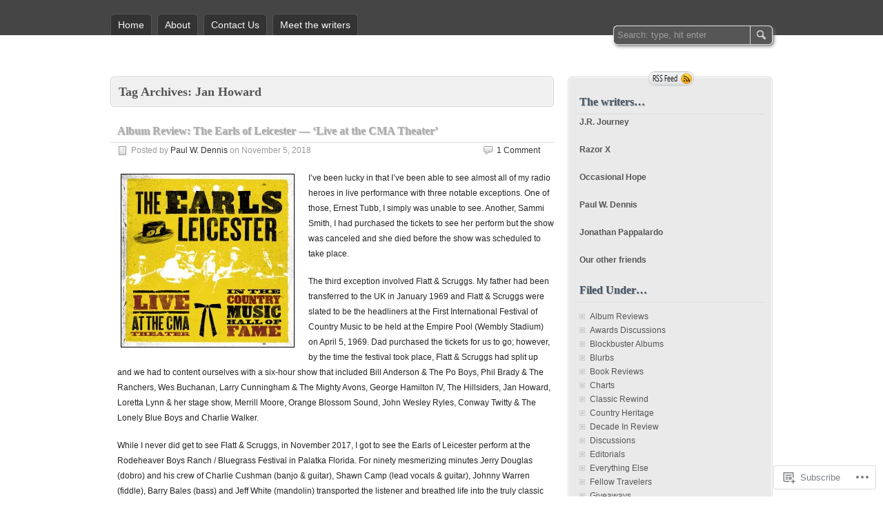

--- FILE ---
content_type: text/html; charset=UTF-8
request_url: https://mykindofcountry.wordpress.com/tag/jan-howard/
body_size: 70818
content:
<!DOCTYPE html>
<html lang="en">
<head>
	<meta charset="UTF-8" />
	<title>Jan Howard | My Kind of Country</title>
	<link rel="profile" href="http://gmpg.org/xfn/11" />
	<link rel="pingback" href="https://mykindofcountry.wordpress.com/xmlrpc.php" />
<meta name='robots' content='max-image-preview:large' />
<link rel='dns-prefetch' href='//s0.wp.com' />
<link rel="alternate" type="application/rss+xml" title="My Kind of Country &raquo; Feed" href="https://mykindofcountry.wordpress.com/feed/" />
<link rel="alternate" type="application/rss+xml" title="My Kind of Country &raquo; Comments Feed" href="https://mykindofcountry.wordpress.com/comments/feed/" />
<link rel="alternate" type="application/rss+xml" title="My Kind of Country &raquo; Jan Howard Tag Feed" href="https://mykindofcountry.wordpress.com/tag/jan-howard/feed/" />
	<script type="text/javascript">
		/* <![CDATA[ */
		function addLoadEvent(func) {
			var oldonload = window.onload;
			if (typeof window.onload != 'function') {
				window.onload = func;
			} else {
				window.onload = function () {
					oldonload();
					func();
				}
			}
		}
		/* ]]> */
	</script>
	<style id='wp-emoji-styles-inline-css'>

	img.wp-smiley, img.emoji {
		display: inline !important;
		border: none !important;
		box-shadow: none !important;
		height: 1em !important;
		width: 1em !important;
		margin: 0 0.07em !important;
		vertical-align: -0.1em !important;
		background: none !important;
		padding: 0 !important;
	}
/*# sourceURL=wp-emoji-styles-inline-css */
</style>
<link crossorigin='anonymous' rel='stylesheet' id='all-css-2-1' href='/wp-content/plugins/gutenberg-core/v22.4.2/build/styles/block-library/style.min.css?m=1769608164i&cssminify=yes' type='text/css' media='all' />
<style id='wp-block-library-inline-css'>
.has-text-align-justify {
	text-align:justify;
}
.has-text-align-justify{text-align:justify;}

/*# sourceURL=wp-block-library-inline-css */
</style><style id='global-styles-inline-css'>
:root{--wp--preset--aspect-ratio--square: 1;--wp--preset--aspect-ratio--4-3: 4/3;--wp--preset--aspect-ratio--3-4: 3/4;--wp--preset--aspect-ratio--3-2: 3/2;--wp--preset--aspect-ratio--2-3: 2/3;--wp--preset--aspect-ratio--16-9: 16/9;--wp--preset--aspect-ratio--9-16: 9/16;--wp--preset--color--black: #000000;--wp--preset--color--cyan-bluish-gray: #abb8c3;--wp--preset--color--white: #ffffff;--wp--preset--color--pale-pink: #f78da7;--wp--preset--color--vivid-red: #cf2e2e;--wp--preset--color--luminous-vivid-orange: #ff6900;--wp--preset--color--luminous-vivid-amber: #fcb900;--wp--preset--color--light-green-cyan: #7bdcb5;--wp--preset--color--vivid-green-cyan: #00d084;--wp--preset--color--pale-cyan-blue: #8ed1fc;--wp--preset--color--vivid-cyan-blue: #0693e3;--wp--preset--color--vivid-purple: #9b51e0;--wp--preset--gradient--vivid-cyan-blue-to-vivid-purple: linear-gradient(135deg,rgb(6,147,227) 0%,rgb(155,81,224) 100%);--wp--preset--gradient--light-green-cyan-to-vivid-green-cyan: linear-gradient(135deg,rgb(122,220,180) 0%,rgb(0,208,130) 100%);--wp--preset--gradient--luminous-vivid-amber-to-luminous-vivid-orange: linear-gradient(135deg,rgb(252,185,0) 0%,rgb(255,105,0) 100%);--wp--preset--gradient--luminous-vivid-orange-to-vivid-red: linear-gradient(135deg,rgb(255,105,0) 0%,rgb(207,46,46) 100%);--wp--preset--gradient--very-light-gray-to-cyan-bluish-gray: linear-gradient(135deg,rgb(238,238,238) 0%,rgb(169,184,195) 100%);--wp--preset--gradient--cool-to-warm-spectrum: linear-gradient(135deg,rgb(74,234,220) 0%,rgb(151,120,209) 20%,rgb(207,42,186) 40%,rgb(238,44,130) 60%,rgb(251,105,98) 80%,rgb(254,248,76) 100%);--wp--preset--gradient--blush-light-purple: linear-gradient(135deg,rgb(255,206,236) 0%,rgb(152,150,240) 100%);--wp--preset--gradient--blush-bordeaux: linear-gradient(135deg,rgb(254,205,165) 0%,rgb(254,45,45) 50%,rgb(107,0,62) 100%);--wp--preset--gradient--luminous-dusk: linear-gradient(135deg,rgb(255,203,112) 0%,rgb(199,81,192) 50%,rgb(65,88,208) 100%);--wp--preset--gradient--pale-ocean: linear-gradient(135deg,rgb(255,245,203) 0%,rgb(182,227,212) 50%,rgb(51,167,181) 100%);--wp--preset--gradient--electric-grass: linear-gradient(135deg,rgb(202,248,128) 0%,rgb(113,206,126) 100%);--wp--preset--gradient--midnight: linear-gradient(135deg,rgb(2,3,129) 0%,rgb(40,116,252) 100%);--wp--preset--font-size--small: 13px;--wp--preset--font-size--medium: 20px;--wp--preset--font-size--large: 36px;--wp--preset--font-size--x-large: 42px;--wp--preset--font-family--albert-sans: 'Albert Sans', sans-serif;--wp--preset--font-family--alegreya: Alegreya, serif;--wp--preset--font-family--arvo: Arvo, serif;--wp--preset--font-family--bodoni-moda: 'Bodoni Moda', serif;--wp--preset--font-family--bricolage-grotesque: 'Bricolage Grotesque', sans-serif;--wp--preset--font-family--cabin: Cabin, sans-serif;--wp--preset--font-family--chivo: Chivo, sans-serif;--wp--preset--font-family--commissioner: Commissioner, sans-serif;--wp--preset--font-family--cormorant: Cormorant, serif;--wp--preset--font-family--courier-prime: 'Courier Prime', monospace;--wp--preset--font-family--crimson-pro: 'Crimson Pro', serif;--wp--preset--font-family--dm-mono: 'DM Mono', monospace;--wp--preset--font-family--dm-sans: 'DM Sans', sans-serif;--wp--preset--font-family--dm-serif-display: 'DM Serif Display', serif;--wp--preset--font-family--domine: Domine, serif;--wp--preset--font-family--eb-garamond: 'EB Garamond', serif;--wp--preset--font-family--epilogue: Epilogue, sans-serif;--wp--preset--font-family--fahkwang: Fahkwang, sans-serif;--wp--preset--font-family--figtree: Figtree, sans-serif;--wp--preset--font-family--fira-sans: 'Fira Sans', sans-serif;--wp--preset--font-family--fjalla-one: 'Fjalla One', sans-serif;--wp--preset--font-family--fraunces: Fraunces, serif;--wp--preset--font-family--gabarito: Gabarito, system-ui;--wp--preset--font-family--ibm-plex-mono: 'IBM Plex Mono', monospace;--wp--preset--font-family--ibm-plex-sans: 'IBM Plex Sans', sans-serif;--wp--preset--font-family--ibarra-real-nova: 'Ibarra Real Nova', serif;--wp--preset--font-family--instrument-serif: 'Instrument Serif', serif;--wp--preset--font-family--inter: Inter, sans-serif;--wp--preset--font-family--josefin-sans: 'Josefin Sans', sans-serif;--wp--preset--font-family--jost: Jost, sans-serif;--wp--preset--font-family--libre-baskerville: 'Libre Baskerville', serif;--wp--preset--font-family--libre-franklin: 'Libre Franklin', sans-serif;--wp--preset--font-family--literata: Literata, serif;--wp--preset--font-family--lora: Lora, serif;--wp--preset--font-family--merriweather: Merriweather, serif;--wp--preset--font-family--montserrat: Montserrat, sans-serif;--wp--preset--font-family--newsreader: Newsreader, serif;--wp--preset--font-family--noto-sans-mono: 'Noto Sans Mono', sans-serif;--wp--preset--font-family--nunito: Nunito, sans-serif;--wp--preset--font-family--open-sans: 'Open Sans', sans-serif;--wp--preset--font-family--overpass: Overpass, sans-serif;--wp--preset--font-family--pt-serif: 'PT Serif', serif;--wp--preset--font-family--petrona: Petrona, serif;--wp--preset--font-family--piazzolla: Piazzolla, serif;--wp--preset--font-family--playfair-display: 'Playfair Display', serif;--wp--preset--font-family--plus-jakarta-sans: 'Plus Jakarta Sans', sans-serif;--wp--preset--font-family--poppins: Poppins, sans-serif;--wp--preset--font-family--raleway: Raleway, sans-serif;--wp--preset--font-family--roboto: Roboto, sans-serif;--wp--preset--font-family--roboto-slab: 'Roboto Slab', serif;--wp--preset--font-family--rubik: Rubik, sans-serif;--wp--preset--font-family--rufina: Rufina, serif;--wp--preset--font-family--sora: Sora, sans-serif;--wp--preset--font-family--source-sans-3: 'Source Sans 3', sans-serif;--wp--preset--font-family--source-serif-4: 'Source Serif 4', serif;--wp--preset--font-family--space-mono: 'Space Mono', monospace;--wp--preset--font-family--syne: Syne, sans-serif;--wp--preset--font-family--texturina: Texturina, serif;--wp--preset--font-family--urbanist: Urbanist, sans-serif;--wp--preset--font-family--work-sans: 'Work Sans', sans-serif;--wp--preset--spacing--20: 0.44rem;--wp--preset--spacing--30: 0.67rem;--wp--preset--spacing--40: 1rem;--wp--preset--spacing--50: 1.5rem;--wp--preset--spacing--60: 2.25rem;--wp--preset--spacing--70: 3.38rem;--wp--preset--spacing--80: 5.06rem;--wp--preset--shadow--natural: 6px 6px 9px rgba(0, 0, 0, 0.2);--wp--preset--shadow--deep: 12px 12px 50px rgba(0, 0, 0, 0.4);--wp--preset--shadow--sharp: 6px 6px 0px rgba(0, 0, 0, 0.2);--wp--preset--shadow--outlined: 6px 6px 0px -3px rgb(255, 255, 255), 6px 6px rgb(0, 0, 0);--wp--preset--shadow--crisp: 6px 6px 0px rgb(0, 0, 0);}:where(body) { margin: 0; }:where(.is-layout-flex){gap: 0.5em;}:where(.is-layout-grid){gap: 0.5em;}body .is-layout-flex{display: flex;}.is-layout-flex{flex-wrap: wrap;align-items: center;}.is-layout-flex > :is(*, div){margin: 0;}body .is-layout-grid{display: grid;}.is-layout-grid > :is(*, div){margin: 0;}body{padding-top: 0px;padding-right: 0px;padding-bottom: 0px;padding-left: 0px;}:root :where(.wp-element-button, .wp-block-button__link){background-color: #32373c;border-width: 0;color: #fff;font-family: inherit;font-size: inherit;font-style: inherit;font-weight: inherit;letter-spacing: inherit;line-height: inherit;padding-top: calc(0.667em + 2px);padding-right: calc(1.333em + 2px);padding-bottom: calc(0.667em + 2px);padding-left: calc(1.333em + 2px);text-decoration: none;text-transform: inherit;}.has-black-color{color: var(--wp--preset--color--black) !important;}.has-cyan-bluish-gray-color{color: var(--wp--preset--color--cyan-bluish-gray) !important;}.has-white-color{color: var(--wp--preset--color--white) !important;}.has-pale-pink-color{color: var(--wp--preset--color--pale-pink) !important;}.has-vivid-red-color{color: var(--wp--preset--color--vivid-red) !important;}.has-luminous-vivid-orange-color{color: var(--wp--preset--color--luminous-vivid-orange) !important;}.has-luminous-vivid-amber-color{color: var(--wp--preset--color--luminous-vivid-amber) !important;}.has-light-green-cyan-color{color: var(--wp--preset--color--light-green-cyan) !important;}.has-vivid-green-cyan-color{color: var(--wp--preset--color--vivid-green-cyan) !important;}.has-pale-cyan-blue-color{color: var(--wp--preset--color--pale-cyan-blue) !important;}.has-vivid-cyan-blue-color{color: var(--wp--preset--color--vivid-cyan-blue) !important;}.has-vivid-purple-color{color: var(--wp--preset--color--vivid-purple) !important;}.has-black-background-color{background-color: var(--wp--preset--color--black) !important;}.has-cyan-bluish-gray-background-color{background-color: var(--wp--preset--color--cyan-bluish-gray) !important;}.has-white-background-color{background-color: var(--wp--preset--color--white) !important;}.has-pale-pink-background-color{background-color: var(--wp--preset--color--pale-pink) !important;}.has-vivid-red-background-color{background-color: var(--wp--preset--color--vivid-red) !important;}.has-luminous-vivid-orange-background-color{background-color: var(--wp--preset--color--luminous-vivid-orange) !important;}.has-luminous-vivid-amber-background-color{background-color: var(--wp--preset--color--luminous-vivid-amber) !important;}.has-light-green-cyan-background-color{background-color: var(--wp--preset--color--light-green-cyan) !important;}.has-vivid-green-cyan-background-color{background-color: var(--wp--preset--color--vivid-green-cyan) !important;}.has-pale-cyan-blue-background-color{background-color: var(--wp--preset--color--pale-cyan-blue) !important;}.has-vivid-cyan-blue-background-color{background-color: var(--wp--preset--color--vivid-cyan-blue) !important;}.has-vivid-purple-background-color{background-color: var(--wp--preset--color--vivid-purple) !important;}.has-black-border-color{border-color: var(--wp--preset--color--black) !important;}.has-cyan-bluish-gray-border-color{border-color: var(--wp--preset--color--cyan-bluish-gray) !important;}.has-white-border-color{border-color: var(--wp--preset--color--white) !important;}.has-pale-pink-border-color{border-color: var(--wp--preset--color--pale-pink) !important;}.has-vivid-red-border-color{border-color: var(--wp--preset--color--vivid-red) !important;}.has-luminous-vivid-orange-border-color{border-color: var(--wp--preset--color--luminous-vivid-orange) !important;}.has-luminous-vivid-amber-border-color{border-color: var(--wp--preset--color--luminous-vivid-amber) !important;}.has-light-green-cyan-border-color{border-color: var(--wp--preset--color--light-green-cyan) !important;}.has-vivid-green-cyan-border-color{border-color: var(--wp--preset--color--vivid-green-cyan) !important;}.has-pale-cyan-blue-border-color{border-color: var(--wp--preset--color--pale-cyan-blue) !important;}.has-vivid-cyan-blue-border-color{border-color: var(--wp--preset--color--vivid-cyan-blue) !important;}.has-vivid-purple-border-color{border-color: var(--wp--preset--color--vivid-purple) !important;}.has-vivid-cyan-blue-to-vivid-purple-gradient-background{background: var(--wp--preset--gradient--vivid-cyan-blue-to-vivid-purple) !important;}.has-light-green-cyan-to-vivid-green-cyan-gradient-background{background: var(--wp--preset--gradient--light-green-cyan-to-vivid-green-cyan) !important;}.has-luminous-vivid-amber-to-luminous-vivid-orange-gradient-background{background: var(--wp--preset--gradient--luminous-vivid-amber-to-luminous-vivid-orange) !important;}.has-luminous-vivid-orange-to-vivid-red-gradient-background{background: var(--wp--preset--gradient--luminous-vivid-orange-to-vivid-red) !important;}.has-very-light-gray-to-cyan-bluish-gray-gradient-background{background: var(--wp--preset--gradient--very-light-gray-to-cyan-bluish-gray) !important;}.has-cool-to-warm-spectrum-gradient-background{background: var(--wp--preset--gradient--cool-to-warm-spectrum) !important;}.has-blush-light-purple-gradient-background{background: var(--wp--preset--gradient--blush-light-purple) !important;}.has-blush-bordeaux-gradient-background{background: var(--wp--preset--gradient--blush-bordeaux) !important;}.has-luminous-dusk-gradient-background{background: var(--wp--preset--gradient--luminous-dusk) !important;}.has-pale-ocean-gradient-background{background: var(--wp--preset--gradient--pale-ocean) !important;}.has-electric-grass-gradient-background{background: var(--wp--preset--gradient--electric-grass) !important;}.has-midnight-gradient-background{background: var(--wp--preset--gradient--midnight) !important;}.has-small-font-size{font-size: var(--wp--preset--font-size--small) !important;}.has-medium-font-size{font-size: var(--wp--preset--font-size--medium) !important;}.has-large-font-size{font-size: var(--wp--preset--font-size--large) !important;}.has-x-large-font-size{font-size: var(--wp--preset--font-size--x-large) !important;}.has-albert-sans-font-family{font-family: var(--wp--preset--font-family--albert-sans) !important;}.has-alegreya-font-family{font-family: var(--wp--preset--font-family--alegreya) !important;}.has-arvo-font-family{font-family: var(--wp--preset--font-family--arvo) !important;}.has-bodoni-moda-font-family{font-family: var(--wp--preset--font-family--bodoni-moda) !important;}.has-bricolage-grotesque-font-family{font-family: var(--wp--preset--font-family--bricolage-grotesque) !important;}.has-cabin-font-family{font-family: var(--wp--preset--font-family--cabin) !important;}.has-chivo-font-family{font-family: var(--wp--preset--font-family--chivo) !important;}.has-commissioner-font-family{font-family: var(--wp--preset--font-family--commissioner) !important;}.has-cormorant-font-family{font-family: var(--wp--preset--font-family--cormorant) !important;}.has-courier-prime-font-family{font-family: var(--wp--preset--font-family--courier-prime) !important;}.has-crimson-pro-font-family{font-family: var(--wp--preset--font-family--crimson-pro) !important;}.has-dm-mono-font-family{font-family: var(--wp--preset--font-family--dm-mono) !important;}.has-dm-sans-font-family{font-family: var(--wp--preset--font-family--dm-sans) !important;}.has-dm-serif-display-font-family{font-family: var(--wp--preset--font-family--dm-serif-display) !important;}.has-domine-font-family{font-family: var(--wp--preset--font-family--domine) !important;}.has-eb-garamond-font-family{font-family: var(--wp--preset--font-family--eb-garamond) !important;}.has-epilogue-font-family{font-family: var(--wp--preset--font-family--epilogue) !important;}.has-fahkwang-font-family{font-family: var(--wp--preset--font-family--fahkwang) !important;}.has-figtree-font-family{font-family: var(--wp--preset--font-family--figtree) !important;}.has-fira-sans-font-family{font-family: var(--wp--preset--font-family--fira-sans) !important;}.has-fjalla-one-font-family{font-family: var(--wp--preset--font-family--fjalla-one) !important;}.has-fraunces-font-family{font-family: var(--wp--preset--font-family--fraunces) !important;}.has-gabarito-font-family{font-family: var(--wp--preset--font-family--gabarito) !important;}.has-ibm-plex-mono-font-family{font-family: var(--wp--preset--font-family--ibm-plex-mono) !important;}.has-ibm-plex-sans-font-family{font-family: var(--wp--preset--font-family--ibm-plex-sans) !important;}.has-ibarra-real-nova-font-family{font-family: var(--wp--preset--font-family--ibarra-real-nova) !important;}.has-instrument-serif-font-family{font-family: var(--wp--preset--font-family--instrument-serif) !important;}.has-inter-font-family{font-family: var(--wp--preset--font-family--inter) !important;}.has-josefin-sans-font-family{font-family: var(--wp--preset--font-family--josefin-sans) !important;}.has-jost-font-family{font-family: var(--wp--preset--font-family--jost) !important;}.has-libre-baskerville-font-family{font-family: var(--wp--preset--font-family--libre-baskerville) !important;}.has-libre-franklin-font-family{font-family: var(--wp--preset--font-family--libre-franklin) !important;}.has-literata-font-family{font-family: var(--wp--preset--font-family--literata) !important;}.has-lora-font-family{font-family: var(--wp--preset--font-family--lora) !important;}.has-merriweather-font-family{font-family: var(--wp--preset--font-family--merriweather) !important;}.has-montserrat-font-family{font-family: var(--wp--preset--font-family--montserrat) !important;}.has-newsreader-font-family{font-family: var(--wp--preset--font-family--newsreader) !important;}.has-noto-sans-mono-font-family{font-family: var(--wp--preset--font-family--noto-sans-mono) !important;}.has-nunito-font-family{font-family: var(--wp--preset--font-family--nunito) !important;}.has-open-sans-font-family{font-family: var(--wp--preset--font-family--open-sans) !important;}.has-overpass-font-family{font-family: var(--wp--preset--font-family--overpass) !important;}.has-pt-serif-font-family{font-family: var(--wp--preset--font-family--pt-serif) !important;}.has-petrona-font-family{font-family: var(--wp--preset--font-family--petrona) !important;}.has-piazzolla-font-family{font-family: var(--wp--preset--font-family--piazzolla) !important;}.has-playfair-display-font-family{font-family: var(--wp--preset--font-family--playfair-display) !important;}.has-plus-jakarta-sans-font-family{font-family: var(--wp--preset--font-family--plus-jakarta-sans) !important;}.has-poppins-font-family{font-family: var(--wp--preset--font-family--poppins) !important;}.has-raleway-font-family{font-family: var(--wp--preset--font-family--raleway) !important;}.has-roboto-font-family{font-family: var(--wp--preset--font-family--roboto) !important;}.has-roboto-slab-font-family{font-family: var(--wp--preset--font-family--roboto-slab) !important;}.has-rubik-font-family{font-family: var(--wp--preset--font-family--rubik) !important;}.has-rufina-font-family{font-family: var(--wp--preset--font-family--rufina) !important;}.has-sora-font-family{font-family: var(--wp--preset--font-family--sora) !important;}.has-source-sans-3-font-family{font-family: var(--wp--preset--font-family--source-sans-3) !important;}.has-source-serif-4-font-family{font-family: var(--wp--preset--font-family--source-serif-4) !important;}.has-space-mono-font-family{font-family: var(--wp--preset--font-family--space-mono) !important;}.has-syne-font-family{font-family: var(--wp--preset--font-family--syne) !important;}.has-texturina-font-family{font-family: var(--wp--preset--font-family--texturina) !important;}.has-urbanist-font-family{font-family: var(--wp--preset--font-family--urbanist) !important;}.has-work-sans-font-family{font-family: var(--wp--preset--font-family--work-sans) !important;}
/*# sourceURL=global-styles-inline-css */
</style>

<style id='classic-theme-styles-inline-css'>
.wp-block-button__link{background-color:#32373c;border-radius:9999px;box-shadow:none;color:#fff;font-size:1.125em;padding:calc(.667em + 2px) calc(1.333em + 2px);text-decoration:none}.wp-block-file__button{background:#32373c;color:#fff}.wp-block-accordion-heading{margin:0}.wp-block-accordion-heading__toggle{background-color:inherit!important;color:inherit!important}.wp-block-accordion-heading__toggle:not(:focus-visible){outline:none}.wp-block-accordion-heading__toggle:focus,.wp-block-accordion-heading__toggle:hover{background-color:inherit!important;border:none;box-shadow:none;color:inherit;padding:var(--wp--preset--spacing--20,1em) 0;text-decoration:none}.wp-block-accordion-heading__toggle:focus-visible{outline:auto;outline-offset:0}
/*# sourceURL=/wp-content/plugins/gutenberg-core/v22.4.2/build/styles/block-library/classic.min.css */
</style>
<link crossorigin='anonymous' rel='stylesheet' id='all-css-4-1' href='/_static/??-eJyFkN1uwjAMhV8I1+qogF1MPEuTmhDIn2KXAk+PYdoYQupuLNs6n49tnArYnISSYAmj84nRZhOyPTJ+NO2maYF9LIGg0qnpcPAsvwpguQRqLPMC/wyKIzxnVdJ+LL3cFZEG31OgqLI5bPKDI1Gcf3IQOs8jRW3AmFKJGTRGP0aQvXrxG/fdxjIavBpKdo//XlJJb3aausdWz3IOcpRBP9WLz+mlgF3ofb2j2/jVrrt29blcdpvDDej2lKc=&cssminify=yes' type='text/css' media='all' />
<style id='jetpack-global-styles-frontend-style-inline-css'>
:root { --font-headings: unset; --font-base: unset; --font-headings-default: -apple-system,BlinkMacSystemFont,"Segoe UI",Roboto,Oxygen-Sans,Ubuntu,Cantarell,"Helvetica Neue",sans-serif; --font-base-default: -apple-system,BlinkMacSystemFont,"Segoe UI",Roboto,Oxygen-Sans,Ubuntu,Cantarell,"Helvetica Neue",sans-serif;}
/*# sourceURL=jetpack-global-styles-frontend-style-inline-css */
</style>
<link crossorigin='anonymous' rel='stylesheet' id='all-css-6-1' href='/wp-content/themes/h4/global.css?m=1420737423i&cssminify=yes' type='text/css' media='all' />
<script type="text/javascript" id="wpcom-actionbar-placeholder-js-extra">
/* <![CDATA[ */
var actionbardata = {"siteID":"5783497","postID":"0","siteURL":"https://mykindofcountry.wordpress.com","xhrURL":"https://mykindofcountry.wordpress.com/wp-admin/admin-ajax.php","nonce":"e2d4c58009","isLoggedIn":"","statusMessage":"","subsEmailDefault":"instantly","proxyScriptUrl":"https://s0.wp.com/wp-content/js/wpcom-proxy-request.js?m=1513050504i&amp;ver=20211021","i18n":{"followedText":"New posts from this site will now appear in your \u003Ca href=\"https://wordpress.com/reader\"\u003EReader\u003C/a\u003E","foldBar":"Collapse this bar","unfoldBar":"Expand this bar","shortLinkCopied":"Shortlink copied to clipboard."}};
//# sourceURL=wpcom-actionbar-placeholder-js-extra
/* ]]> */
</script>
<script type="text/javascript" id="jetpack-mu-wpcom-settings-js-before">
/* <![CDATA[ */
var JETPACK_MU_WPCOM_SETTINGS = {"assetsUrl":"https://s0.wp.com/wp-content/mu-plugins/jetpack-mu-wpcom-plugin/sun/jetpack_vendor/automattic/jetpack-mu-wpcom/src/build/"};
//# sourceURL=jetpack-mu-wpcom-settings-js-before
/* ]]> */
</script>
<script crossorigin='anonymous' type='text/javascript'  src='/_static/??-eJzTLy/QTc7PK0nNK9HPKtYvyinRLSjKr6jUyyrW0QfKZeYl55SmpBaDJLMKS1OLKqGUXm5mHkFFurmZ6UWJJalQxfa5tobmRgamxgZmFpZZACbyLJI='></script>
<script type="text/javascript" id="rlt-proxy-js-after">
/* <![CDATA[ */
	rltInitialize( {"token":null,"iframeOrigins":["https:\/\/widgets.wp.com"]} );
//# sourceURL=rlt-proxy-js-after
/* ]]> */
</script>
<link rel="EditURI" type="application/rsd+xml" title="RSD" href="https://mykindofcountry.wordpress.com/xmlrpc.php?rsd" />
<meta name="generator" content="WordPress.com" />

<!-- Jetpack Open Graph Tags -->
<meta property="og:type" content="website" />
<meta property="og:title" content="Jan Howard &#8211; My Kind of Country" />
<meta property="og:url" content="https://mykindofcountry.wordpress.com/tag/jan-howard/" />
<meta property="og:site_name" content="My Kind of Country" />
<meta property="og:image" content="https://secure.gravatar.com/blavatar/e1af95b5db9540915e55b2cbbe1b979172f6d03a5676233912b7ea3970865671?s=200&#038;ts=1769985682" />
<meta property="og:image:width" content="200" />
<meta property="og:image:height" content="200" />
<meta property="og:image:alt" content="" />
<meta property="og:locale" content="en_US" />
<meta property="fb:app_id" content="249643311490" />

<!-- End Jetpack Open Graph Tags -->
<link rel="shortcut icon" type="image/x-icon" href="https://secure.gravatar.com/blavatar/e1af95b5db9540915e55b2cbbe1b979172f6d03a5676233912b7ea3970865671?s=32" sizes="16x16" />
<link rel="icon" type="image/x-icon" href="https://secure.gravatar.com/blavatar/e1af95b5db9540915e55b2cbbe1b979172f6d03a5676233912b7ea3970865671?s=32" sizes="16x16" />
<link rel="apple-touch-icon" href="https://secure.gravatar.com/blavatar/e1af95b5db9540915e55b2cbbe1b979172f6d03a5676233912b7ea3970865671?s=114" />
<link rel='openid.server' href='https://mykindofcountry.wordpress.com/?openidserver=1' />
<link rel='openid.delegate' href='https://mykindofcountry.wordpress.com/' />
<link rel="search" type="application/opensearchdescription+xml" href="https://mykindofcountry.wordpress.com/osd.xml" title="My Kind of Country" />
<link rel="search" type="application/opensearchdescription+xml" href="https://s1.wp.com/opensearch.xml" title="WordPress.com" />
<meta name="theme-color" content="#ffffff" />
		<style type="text/css">
			.recentcomments a {
				display: inline !important;
				padding: 0 !important;
				margin: 0 !important;
			}

			table.recentcommentsavatartop img.avatar, table.recentcommentsavatarend img.avatar {
				border: 0px;
				margin: 0;
			}

			table.recentcommentsavatartop a, table.recentcommentsavatarend a {
				border: 0px !important;
				background-color: transparent !important;
			}

			td.recentcommentsavatarend, td.recentcommentsavatartop {
				padding: 0px 0px 1px 0px;
				margin: 0px;
			}

			td.recentcommentstextend {
				border: none !important;
				padding: 0px 0px 2px 10px;
			}

			.rtl td.recentcommentstextend {
				padding: 0px 10px 2px 0px;
			}

			td.recentcommentstexttop {
				border: none;
				padding: 0px 0px 0px 10px;
			}

			.rtl td.recentcommentstexttop {
				padding: 0px 10px 0px 0px;
			}
		</style>
		<meta name="description" content="Posts about Jan Howard written by Paul W. Dennis, Jonathan Pappalardo, Razor X, and Occasional Hope" />
	<style type="text/css">
		#title h1,
	#title h1 a,
	#title p {
		color: #blank !important;
	}
		/* Remove title text */
	#title h1,
	#title p {
		display: none;
	}
	</style><style type="text/css" id="custom-background-css">
body.custom-background { background-color: #ffffff; }
</style>
	<style type="text/css" id="custom-colors-css">	#title h1 {
		text-shadow: 1px 1px 1px rgba(153, 153, 153, 0.75);
	}
	h2.title {
		text-shadow: 1px 1px 1px rgba(153, 153, 153, 0.75);
	}
	#content #title p {
		text-shadow: 0 1px 0 rgba(153, 153, 153, 0.75);
	}
	.nav li.current-menu-item a, .nav li.current_page_item a {
		text-shadow: 1px 1px 1px rgba(153, 153, 153, 0.75);
	}
	.nav li ul {
		box-shadow: 4px 5px 29px rgba(102, 102, 102, 0.75);
	}
	#search-form {
		text-shadow: 2px 2px 5px rgba(119, 119, 119, 0.75);
	}
	.sidebar #rssfeed a {
		border: 1px solid #f7f7f7;
		border-radius: 11px;
	}
	.sidebar h3 {
		background-image: none;
		border-bottom: 1px solid #f7f7f7;
		text-shadow: 1px 1px 1px rgba(153, 153, 153, 0.75);
	}
	.sidebar a {
		text-shadow: none;
	}
	#content blockquote {
		box-shadow: 4px 5px 25px rgba(119, 119, 119, 0.75);
	}
body { background-color: #F7F7F7;}
.nav li a { color: #F7F7F7;}
.nav li:hover li a,.nav li.sfhover li a { color: #9E9E9E;}
.nav li:hover li:hover li a,.nav li.sfhover li.sfhover li a { color: #9E9E9E;}
.nav li.current-menu-item,.nav li.current_page_item,.nav li.current-menu-item:hover,.nav li.current_page_item:hover { background-color: #F7F7F7;}
.nav li.current-menu-item,.nav li.current_page_item,.nav li.current-menu-item:hover,.nav li.current_page_item:hover { border-color: #F7F7F7;}
#search-form #s,#search-form #search-submit { border-color: #DDDDDD;}
#search-form #s { color: #9E9E9E;}
#title h1, #title h1 a, #title p { color: #C4C4C4;}
.sticky { background-color: #EAEAEA;}
.sticky { border-color: #DDDDDD;}
h2.title { border-bottom-color: #FDFDFD;}
h2.title a { color: #AFAFAF;}
h1 a,h2 a,h3 a,h4 a,h5 a,h6 a { color: #C4C4C4;}
.post-info { border-top-color: #DDDDDD;}
.active,#content .sidebar li { background-color: #EAEAEA;}
.active { border-color: #DDDDDD;}
.active .sidebar-inner { border-color: #FDFDFD;}
.sidebar #rssfeed a { border-color: #DDDDDD;}
.sidebar h3 { border-bottom-color: #DDDDDD;}
#content tr.even td { background-color: #F7F7F7;}
#content .commentlist li ul li { background-color: #F7F7F7;}
.sep { border-top-color: #FDFDFD;}
.sep { background-color: #DDDDDD;}
#footer,#footer a,#footer #top-link { color: #F7F7F7;}
#footer a { border-bottom-color: #F7F7F7;}
</style>
<link crossorigin='anonymous' rel='stylesheet' id='all-css-0-3' href='/_static/??-eJyNjM0KgzAQBl9I/ag/lR6KjyK6LhJNNsHN4uuXQuvZ4wzD4EwlRcksGcHK5G11otg4p4n2H0NNMDohzD7SrtDTJT4qUi1wexDiYp4VNB3RlP3V/MX3N4T3o++aun892277AK5vOq4=&cssminify=yes' type='text/css' media='all' />
</head>
<body class="archive tag tag-jan-howard tag-15367663 custom-background wp-theme-pubzbench customizer-styles-applied two-column content-sidebar jetpack-reblog-enabled">

<div id="wrapper">

<div id="header">
	<div id="header_inner">
		<ul class="nav sf-menu">
<li ><a href="https://mykindofcountry.wordpress.com/">Home</a></li><li class="page_item page-item-2"><a href="https://mykindofcountry.wordpress.com/about/">About</a></li>
<li class="page_item page-item-29"><a href="https://mykindofcountry.wordpress.com/contact-us/">Contact Us</a></li>
<li class="page_item page-item-683"><a href="https://mykindofcountry.wordpress.com/introductions/">Meet the writers</a></li>
</ul>
		<form id="search-form" role="search" method="get" action="https://mykindofcountry.wordpress.com/">
			<input type="text" value="Search: type, hit enter" onfocus="if (this.value == 'Search: type, hit enter' ) {this.value = '';}" onblur="if (this.value == '' ) {this.value = 'Search: type, hit enter';}" name="s" id="s" />
			<input type="submit" id="search-submit" value="Search" />
		</form>
	</div>
</div>

<div id="content">

		<div id="title">
		<h1><a href="https://mykindofcountry.wordpress.com/">My Kind of Country</a></h1>
		<p>Country music from a fan&#039;s point of view since 2008</p>
	</div>

	
	<div id="maincontent">
		<div id="maincontent_inner">

		<div class="archives-title">
			<div>
							<h2>Tag Archives: Jan Howard</h2>
						</div>
		</div>

			<div id="post-42298" class="post-42298 post type-post status-publish format-standard hentry category-album-reviews tag-barry-bales tag-bill-anderson tag-charlie-cushman tag-charlie-walker tag-conway-twitty tag-cousin-jake-tulloch tag-curley-seckler tag-earl-scruggs tag-ernest-tubb tag-flatt-scruggs tag-george-hamilton-iv tag-jan-howard tag-jeff-white tag-jerry-douglas tag-john-wesley-ryles tag-johnny-warren tag-josh-graves tag-larry-cunningham tag-lester-flatt tag-loretta-lynn tag-merrill-moore tag-mike-snider tag-orange-blossom-sound tag-paul-warren tag-phil-brady-the-ranchers tag-sammi-smith tag-shawn-camp tag-the-foggy-mountain-boys tag-the-hillsiders tag-the-lonely-blue-boys tag-the-mighty-avons tag-the-po-boys tag-wes-buchanan">
			<h2 class="title"><a href="https://mykindofcountry.wordpress.com/2018/11/05/album-review-the-earls-of-leicester-live-at-the-cma-theater/" rel="bookmark">Album Review: The Earls of Leicester &#8212; &#8216;Live at the CMA&nbsp;Theater&#8217;</a></h2>
			<div class="post-info">
				<div>
					<span class="comments-meta"><a href="https://mykindofcountry.wordpress.com/2018/11/05/album-review-the-earls-of-leicester-live-at-the-cma-theater/#comments">1 Comment</a></span>
					Posted by <span class="author"><a href="https://mykindofcountry.wordpress.com/author/pauldennismkoc/" title="Posts by Paul W. Dennis" rel="author">Paul W. Dennis</a></span> on <span class="time">November 5, 2018</span>
									</div>
			</div>
			<div class="content">
				<p><a href="https://mykindofcountry.wordpress.com/?attachment_id=42301" rel="attachment wp-att-42301"><img data-attachment-id="42301" data-permalink="https://mykindofcountry.wordpress.com/2018/11/05/album-review-the-earls-of-leicester-live-at-the-cma-theater/earls_liveatcma_cover_comp4/" data-orig-file="https://mykindofcountry.wordpress.com/wp-content/uploads/2018/11/earls_liveatcma_cover_comp4.jpg" data-orig-size="1500,1500" data-comments-opened="1" data-image-meta="{&quot;aperture&quot;:&quot;0&quot;,&quot;credit&quot;:&quot;&quot;,&quot;camera&quot;:&quot;&quot;,&quot;caption&quot;:&quot;&quot;,&quot;created_timestamp&quot;:&quot;0&quot;,&quot;copyright&quot;:&quot;&quot;,&quot;focal_length&quot;:&quot;0&quot;,&quot;iso&quot;:&quot;0&quot;,&quot;shutter_speed&quot;:&quot;0&quot;,&quot;title&quot;:&quot;&quot;,&quot;orientation&quot;:&quot;0&quot;}" data-image-title="EARLS_LIVEatCMA_COVER_comp4" data-image-description="" data-image-caption="" data-medium-file="https://mykindofcountry.wordpress.com/wp-content/uploads/2018/11/earls_liveatcma_cover_comp4.jpg?w=250" data-large-file="https://mykindofcountry.wordpress.com/wp-content/uploads/2018/11/earls_liveatcma_cover_comp4.jpg?w=400" class="alignleft wp-image-42301 size-medium" style="border:1px solid #000000;" src="https://mykindofcountry.wordpress.com/wp-content/uploads/2018/11/earls_liveatcma_cover_comp4.jpg?w=250&#038;h=250" alt="" width="250" height="250" srcset="https://mykindofcountry.wordpress.com/wp-content/uploads/2018/11/earls_liveatcma_cover_comp4.jpg?w=250 250w, https://mykindofcountry.wordpress.com/wp-content/uploads/2018/11/earls_liveatcma_cover_comp4.jpg?w=500 500w, https://mykindofcountry.wordpress.com/wp-content/uploads/2018/11/earls_liveatcma_cover_comp4.jpg?w=100 100w, https://mykindofcountry.wordpress.com/wp-content/uploads/2018/11/earls_liveatcma_cover_comp4.jpg?w=400 400w" sizes="(max-width: 250px) 100vw, 250px" /></a>I’ve been lucky in that I’ve been able to see almost all of my radio heroes in live performance with three notable exceptions. One of those, Ernest Tubb, I simply was unable to see. Another, Sammi Smith, I had purchased the tickets to see her perform but the show was canceled and she died before the show was scheduled to take place.</p>
<p>The third exception involved Flatt &amp; Scruggs. My father had been transferred to the UK in January 1969 and Flatt &amp; Scruggs were slated to be the headliners at the First International Festival of Country Music to be held at the Empire Pool (Wembly Stadium) on April 5, 1969. Dad purchased the tickets for us to go; however, by the time the festival took place, Flatt &amp; Scruggs had split up and we had to content ourselves with a six-hour show that included Bill Anderson &amp; The Po Boys, Phil Brady &amp; The Ranchers, Wes Buchanan, Larry Cunningham &amp; The Mighty Avons, George Hamilton IV, The Hillsiders, Jan Howard, Loretta Lynn &amp; her stage show, Merrill Moore, Orange Blossom Sound, John Wesley Ryles, Conway Twitty &amp; The Lonely Blue Boys and Charlie Walker.</p>
<p>While I never did get to see Flatt &amp; Scruggs, in November 2017, I got to see the Earls of Leicester perform at the Rodeheaver Boys Ranch / Bluegrass Festival in Palatka Florida. For ninety mesmerizing minutes Jerry Douglas (dobro) and his crew of Charlie Cushman (banjo &amp; guitar), Shawn Camp (lead vocals &amp; guitar), Johnny Warren (fiddle), Barry Bales (bass) and Jeff White (mandolin) transported the listener and breathed life into the truly classic repertoire of Flatt &amp; Scruggs.</p>
<p>The Earls of Leicester perform only the music of Flatt &amp; Scruggs circa 1954-1965, but they are far from being either a cover band or tribute band as they have updated the Flatt &amp; Scruggs sound (mostly due to improved recording technology) while breathing new life into the music and remaining true to the spirit of the original recordings. Most importantly, they are having fun and their infectious joy at performing the music permeates every rack. None of the members of this ensemble can be said to be imitating members of Flatt &amp; Scruggs Foggy Mountain Boys, but they are absorbed into the music.</p>
<p><em>Live At The CM Theater</em> was recorded in February 2018, only I few months after I saw them in Palatka and features essentially the same program I saw a few months earlier. The recording opens with “Salty Dog Blues”, the very track that Flatt &amp; Scruggs used to open their famous Carnegie Hall concert. From that point forward the band goes through a solid program of Flatt &amp; Scruggs favorites. While each member of the band takes the role of one of the Foggy Mountain Boys at no point are any of them referred to on stage any name but their own.</p>
<p>Basically Shaw Camp takes Lester Flatt’s spot in the band, Charlie Cushman, a marvelous music musician who spent years in Mike Snider’s comic group takes Earl Scruggs role. Jerry Douglas handles the Josh Graves role, Jeff Whites takes Curley Seckler’s role, Barry Bales steps in for Cousin Jake Tulloch and Johnny Warren takes his father Paul Warren’s place in the pantheon.</p>
<p>This is a wonderful album that I have listened to continuously for about two weeks now. I am not sure when I will take it out of my player – perhaps never.</p>
<p><strong>Grade:</strong> <strong>A+</strong></p>
			</div>

			<div class="post-meta">
								<span class="categories"><a href="https://mykindofcountry.wordpress.com/category/album-reviews/" rel="category tag">Album Reviews</a></span>				<span class="tags"><a href="https://mykindofcountry.wordpress.com/tag/barry-bales/" rel="tag">Barry Bales</a>, <a href="https://mykindofcountry.wordpress.com/tag/bill-anderson/" rel="tag">Bill Anderson</a>, <a href="https://mykindofcountry.wordpress.com/tag/charlie-cushman/" rel="tag">Charlie Cushman</a>, <a href="https://mykindofcountry.wordpress.com/tag/charlie-walker/" rel="tag">Charlie Walker</a>, <a href="https://mykindofcountry.wordpress.com/tag/conway-twitty/" rel="tag">Conway Twitty</a>, <a href="https://mykindofcountry.wordpress.com/tag/cousin-jake-tulloch/" rel="tag">Cousin Jake Tulloch</a>, <a href="https://mykindofcountry.wordpress.com/tag/curley-seckler/" rel="tag">Curley Seckler</a>, <a href="https://mykindofcountry.wordpress.com/tag/earl-scruggs/" rel="tag">Earl Scruggs</a>, <a href="https://mykindofcountry.wordpress.com/tag/ernest-tubb/" rel="tag">Ernest Tubb</a>, <a href="https://mykindofcountry.wordpress.com/tag/flatt-scruggs/" rel="tag">Flatt &amp; Scruggs</a>, <a href="https://mykindofcountry.wordpress.com/tag/george-hamilton-iv/" rel="tag">George Hamilton IV</a>, <a href="https://mykindofcountry.wordpress.com/tag/jan-howard/" rel="tag">Jan Howard</a>, <a href="https://mykindofcountry.wordpress.com/tag/jeff-white/" rel="tag">Jeff White</a>, <a href="https://mykindofcountry.wordpress.com/tag/jerry-douglas/" rel="tag">Jerry Douglas</a>, <a href="https://mykindofcountry.wordpress.com/tag/john-wesley-ryles/" rel="tag">John Wesley Ryles</a>, <a href="https://mykindofcountry.wordpress.com/tag/johnny-warren/" rel="tag">Johnny Warren</a>, <a href="https://mykindofcountry.wordpress.com/tag/josh-graves/" rel="tag">Josh Graves</a>, <a href="https://mykindofcountry.wordpress.com/tag/larry-cunningham/" rel="tag">Larry Cunningham</a>, <a href="https://mykindofcountry.wordpress.com/tag/lester-flatt/" rel="tag">Lester Flatt</a>, <a href="https://mykindofcountry.wordpress.com/tag/loretta-lynn/" rel="tag">Loretta Lynn</a>, <a href="https://mykindofcountry.wordpress.com/tag/merrill-moore/" rel="tag">Merrill Moore</a>, <a href="https://mykindofcountry.wordpress.com/tag/mike-snider/" rel="tag">Mike Snider</a>, <a href="https://mykindofcountry.wordpress.com/tag/orange-blossom-sound/" rel="tag">Orange Blossom Sound</a>, <a href="https://mykindofcountry.wordpress.com/tag/paul-warren/" rel="tag">Paul Warren</a>, <a href="https://mykindofcountry.wordpress.com/tag/phil-brady-the-ranchers/" rel="tag">Phil Brady &amp; The Ranchers</a>, <a href="https://mykindofcountry.wordpress.com/tag/sammi-smith/" rel="tag">Sammi Smith</a>, <a href="https://mykindofcountry.wordpress.com/tag/shawn-camp/" rel="tag">Shawn Camp</a>, <a href="https://mykindofcountry.wordpress.com/tag/the-foggy-mountain-boys/" rel="tag">The Foggy Mountain Boys</a>, <a href="https://mykindofcountry.wordpress.com/tag/the-hillsiders/" rel="tag">The Hillsiders</a>, <a href="https://mykindofcountry.wordpress.com/tag/the-lonely-blue-boys/" rel="tag">The Lonely Blue Boys</a>, <a href="https://mykindofcountry.wordpress.com/tag/the-mighty-avons/" rel="tag">The Mighty Avons</a>, <a href="https://mykindofcountry.wordpress.com/tag/the-po-boys/" rel="tag">The Po Boys</a>, <a href="https://mykindofcountry.wordpress.com/tag/wes-buchanan/" rel="tag">Wes Buchanan</a></span>			</div>
			<div class="sep"></div>
		</div>

			<div id="post-41435" class="post-41435 post type-post status-publish format-standard hentry category-album-reviews tag-amos-milburn tag-bill-anderson tag-bob-wills tag-buddy-cannon tag-charley-pride tag-connie-smith tag-fats-domino tag-jan-howard tag-mickey-raphael tag-mike-johnson tag-mose-allison tag-roy-clark tag-stonewall-jackson">
			<h2 class="title"><a href="https://mykindofcountry.wordpress.com/2018/05/15/album-review-willie-nelson-last-man-standing/" rel="bookmark">Album Review: Willie Nelson &#8211; &#8216;Last Man&nbsp;Standing&#8217;</a></h2>
			<div class="post-info">
				<div>
					<span class="comments-meta"><a href="https://mykindofcountry.wordpress.com/2018/05/15/album-review-willie-nelson-last-man-standing/#comments">1 Comment</a></span>
					Posted by <span class="author"><a href="https://mykindofcountry.wordpress.com/author/pauldennismkoc/" title="Posts by Paul W. Dennis" rel="author">Paul W. Dennis</a></span> on <span class="time">May 15, 2018</span>
									</div>
			</div>
			<div class="content">
				<p><a href="https://mykindofcountry.wordpress.com/?attachment_id=41438" rel="attachment wp-att-41438"><img data-attachment-id="41438" data-permalink="https://mykindofcountry.wordpress.com/2018/05/15/album-review-willie-nelson-last-man-standing/98fbc0c0-7ac8-4dd5-8c68-cf6ff20271f4/" data-orig-file="https://mykindofcountry.wordpress.com/wp-content/uploads/2018/05/98fbc0c0-7ac8-4dd5-8c68-cf6ff20271f4.jpeg" data-orig-size="1024,1024" data-comments-opened="1" data-image-meta="{&quot;aperture&quot;:&quot;0&quot;,&quot;credit&quot;:&quot;&quot;,&quot;camera&quot;:&quot;&quot;,&quot;caption&quot;:&quot;&quot;,&quot;created_timestamp&quot;:&quot;0&quot;,&quot;copyright&quot;:&quot;&quot;,&quot;focal_length&quot;:&quot;0&quot;,&quot;iso&quot;:&quot;0&quot;,&quot;shutter_speed&quot;:&quot;0&quot;,&quot;title&quot;:&quot;&quot;,&quot;orientation&quot;:&quot;0&quot;}" data-image-title="98fbc0c0-7ac8-4dd5-8c68-cf6ff20271f4" data-image-description="" data-image-caption="" data-medium-file="https://mykindofcountry.wordpress.com/wp-content/uploads/2018/05/98fbc0c0-7ac8-4dd5-8c68-cf6ff20271f4.jpeg?w=250" data-large-file="https://mykindofcountry.wordpress.com/wp-content/uploads/2018/05/98fbc0c0-7ac8-4dd5-8c68-cf6ff20271f4.jpeg?w=400" class="alignleft size-medium wp-image-41438" src="https://mykindofcountry.wordpress.com/wp-content/uploads/2018/05/98fbc0c0-7ac8-4dd5-8c68-cf6ff20271f4.jpeg?w=250&#038;h=250" alt="" width="250" height="250" srcset="https://mykindofcountry.wordpress.com/wp-content/uploads/2018/05/98fbc0c0-7ac8-4dd5-8c68-cf6ff20271f4.jpeg?w=250 250w, https://mykindofcountry.wordpress.com/wp-content/uploads/2018/05/98fbc0c0-7ac8-4dd5-8c68-cf6ff20271f4.jpeg?w=500 500w, https://mykindofcountry.wordpress.com/wp-content/uploads/2018/05/98fbc0c0-7ac8-4dd5-8c68-cf6ff20271f4.jpeg?w=100 100w, https://mykindofcountry.wordpress.com/wp-content/uploads/2018/05/98fbc0c0-7ac8-4dd5-8c68-cf6ff20271f4.jpeg?w=400 400w" sizes="(max-width: 250px) 100vw, 250px" /></a>While Willie Nelson isn’t the last of the great country music stars of the 1950s and 1960s (Roy Clark, Jan Howard, Stonewall Jackson, Connie Smith, Charley Pride and Bill Anderson are still around), the title still seems appropriate as Willie is one of the few still active, albeit less active than previously.</p>
<p><em>Last Man Standing</em> is the 2018 release for Willie, containing original songs co-written by Willie with the album’s producer Buddy Cannon. Most of these songs were penned shortly after the release of last year’s Nelson release <em>God&#8217;s Problem Child</em>.</p>
<p>The album opens up with the title track, a song which poses the dilemma faced by the aging – we want to keep living but there are times when it seems that all of our friends are disappearing. This is a great song that country radio won’t play but which can be heard on Sirius XM and other sources.</p>
<blockquote><p>I don&#8217;t wanna be the last man standing</p>
<p>Or wait a minute maybe I do</p>
<p>If you don&#8217;t mind I&#8217;ll start a new line</p>
<p>And decide after thinking it through</p>
<p>Go on in front if you&#8217;re in such a hurry</p>
<p>Like heaven ain&#8217;t waiting for you</p>
<p>I don&#8217;t wanna be the last man standing</p>
<p>On second thought maybe I do</p>
<p>&nbsp;</p>
<p>It&#8217;s getting hard to watch my pals check out</p>
<p>Cuts like a wore out knife</p>
<p>One thing I learned about running the road</p>
<p>Is forever don&#8217;t apply to life</p>
<p>Waylon and Ray and Merle and old Harlan</p>
<p>Lived just as fast as me</p>
<p>I still got a lotta good friends left</p>
<p>And I wonder who the next will be</p></blockquote>
<p>The next track is “Don’t Tell Noah”, a funky number somewhat difficult to characterize, but which reminds somewhat of the sort of lyrics that Mose Allison penned. This is not a religiously themed song.</p>
<p>I suppose all of us have been plagued with “Bad Breath” at one time or another, but as Willie notes “bad breath is better than no breath at all”. This song features the harmonica playing of Mickey Raphael. This song is about more of the problems associated with aging.</p>
<p>“Me and You” reflects the state of affairs that I think everyone experiences at one time or another. For most of us, after all it really comes down to one trusted companion.</p>
<blockquote><p>Turn the sound down on my TV</p>
<p>I just can&#8217;t listen anymore</p>
<p>It&#8217;s like I&#8217;m in some foreign country</p>
<p>That I&#8217;ve never seen before</p>
<p>&nbsp;</p>
<p>So come now here to think about it</p>
<p>What in the hell are we goin to do?</p>
<p>after all is said and all is done</p>
<p>It&#8217;s just me and you</p>
<p>&nbsp;</p>
<p>It&#8217;s just me and you</p>
<p>And we are definitely outnumbered</p>
<p>There&#8217;s more of them than us</p>
<p>Just when you think you made a new friend</p>
<p>They throw you under the bus</p>
<p>So it&#8217;s just me and you</p>
<p>It&#8217;s just me and you</p></blockquote>
<p>Willie slows down the tempo for the contemplative “Something You Get Through”. This song deals with the emotional effects of loss. Mike Johnson plays some lovely steel guitar on this track.</p>
<p>“Ready To Roar” kicks up the tempo for this western-swing flavored track. We’ve all been there – “It’s Friday and we’re ready to roar”.</p>
<p>“Heaven Is Closed” is Willie’s take on reasons to keep living after his girl has left him. It’s an odd perspective but rather appropriate anyway.</p>
<blockquote><p>Heaven is closed and hell&#8217;s overcrowded</p>
<p>So I think I&#8217;ll just stay where I am</p>
<p>So many people, well it sure is lonely</p>
<p>But who even gives a damn?</p>
<p>I hear someone callin&#8217;, &#8220;Come in from the craziness&#8221;</p>
<p>But there ain&#8217;t nobody around</p>
<p>Heaven is closed and hell&#8217;s overcrowded</p>
<p>So I think I&#8217;ll just stay where I am</p>
<p>&nbsp;</p>
<p>Heaven left for California on a midnight plane</p>
<p>Hell stayed behind so I wouldn&#8217;t be lonely</p>
<p>For reasons that&#8217;s hard to explain</p>
<p>Could it be hell is heaven and that heaven is hell</p>
<p>And each one are both the same thing?</p>
<p>Well I hope heaven finds what she&#8217;s lookin&#8217; for</p>
<p>And that hell treats us both just the same</p></blockquote>
<p>“I Ain’t Got No Nothin’ “ is a rollicking mid-tempo honky-tonk ballad that might as easily been played by Fats Domino, Bob Wills, or Amos Milburn with only slight changes of instrumentation.</p>
<blockquote><p>  I got a dog, I got a cat</p>
<p>An I-phone and a hip-hop hat</p>
<p>But I ain&#8217;t got nothin&#8217; &#8217;cause you ain&#8217;t here with me</p>
<p>&nbsp;</p>
<p>I got house, I got a barn</p>
<p>A big truck and a red Jaguar</p>
<p>But I ain&#8217;t got nothin&#8217; &#8217;cause you ain&#8217;t here with me</p></blockquote>
<p>Willie remains in this mid-tempo honky-tonk mode with “She Made My Life” then shifts gears with “I’ll Try To Do Better Next Time”, a somewhat religiously themed slow song about trying to keep to the God’s path.</p>
<p>“Very Far To Crawl” closes out the album, a song about the end of a relationship and the desperation of someone looking to rekindle it. The instrumentation is very bluesy and I can see this song being picked up by blues performers, should they chance to hear the song.</p>
<blockquote><p> I knew that you had hurt me bad</p>
<p>The brokest heart I ever had</p>
<p>And I&#8217;m still right where you let me fall</p>
<p>So I don&#8217;t have very far to crawl</p>
<p>&nbsp;</p>
<p>You kicked me right in the heart, babe</p>
<p>I shouldn&#8217;t even be here at all</p>
<p>Tryin&#8217; hard to get back to you</p>
<p>I don&#8217;t have very far to crawl</p></blockquote>
<p>In recent years Willie would release three or four albums per year and while those days are probably gone, what we have here is an excellent album, which found Willie (mostly) good voice, accompanied by a group of musicians who truly understand what Willie is all about</p>
<p>I would give the album as described above an A- ; however, the version of the album I have was purchased at the Cracker Barrel restaurant chain and contains three bonus cuts that add value to the album:</p>
<p>The Front Row – another Nelson &amp; Cannon collaboration that I love</p>
<p>Who’ll Buy My Memories – a piano and acoustic guitar remake of an older Nelson tune</p>
<p>Summer of Roses / December Day – also piano and acoustic guitar, originally Willie’s RCA years</p>
			</div>

			<div class="post-meta">
								<span class="categories"><a href="https://mykindofcountry.wordpress.com/category/album-reviews/" rel="category tag">Album Reviews</a></span>				<span class="tags"><a href="https://mykindofcountry.wordpress.com/tag/amos-milburn/" rel="tag">Amos Milburn</a>, <a href="https://mykindofcountry.wordpress.com/tag/bill-anderson/" rel="tag">Bill Anderson</a>, <a href="https://mykindofcountry.wordpress.com/tag/bob-wills/" rel="tag">Bob Wills</a>, <a href="https://mykindofcountry.wordpress.com/tag/buddy-cannon/" rel="tag">Buddy Cannon</a>, <a href="https://mykindofcountry.wordpress.com/tag/charley-pride/" rel="tag">Charley Pride</a>, <a href="https://mykindofcountry.wordpress.com/tag/connie-smith/" rel="tag">Connie Smith</a>, <a href="https://mykindofcountry.wordpress.com/tag/fats-domino/" rel="tag">Fats Domino</a>, <a href="https://mykindofcountry.wordpress.com/tag/jan-howard/" rel="tag">Jan Howard</a>, <a href="https://mykindofcountry.wordpress.com/tag/mickey-raphael/" rel="tag">Mickey Raphael</a>, <a href="https://mykindofcountry.wordpress.com/tag/mike-johnson/" rel="tag">Mike Johnson</a>, <a href="https://mykindofcountry.wordpress.com/tag/mose-allison/" rel="tag">Mose Allison</a>, <a href="https://mykindofcountry.wordpress.com/tag/roy-clark/" rel="tag">Roy Clark</a>, <a href="https://mykindofcountry.wordpress.com/tag/stonewall-jackson/" rel="tag">Stonewall Jackson</a></span>			</div>
			<div class="sep"></div>
		</div>

			<div id="post-41261" class="post-41261 post type-post status-publish format-standard hentry category-album-reviews category-retro-reviews category-spotlight-artist tag-asleep-at-the-wheel tag-betty-jack-davis tag-bill-foster tag-byron-berlin tag-cecil-null tag-davis-sisters tag-emmylou-harris tag-gail-davies tag-harlan-howard tag-harry-stinson tag-iris-dement tag-james-burton tag-jamie-ohara tag-jan-howard tag-jann-browne tag-keoth-whitley tag-lorrie-morgan tag-new-grass-revival tag-pat-gallagher tag-paul-kennerley tag-sharon-foster tag-skeeter-davis tag-tammy-wynette tag-wanda-jackson">
			<h2 class="title"><a href="https://mykindofcountry.wordpress.com/2018/04/04/album-review-jann-browne-tell-me-why/" rel="bookmark">Album Review: Jann Browne &#8211; &#8216;Tell Me&nbsp;Why&#8217;</a></h2>
			<div class="post-info">
				<div>
					<span class="comments-meta"><a href="https://mykindofcountry.wordpress.com/2018/04/04/album-review-jann-browne-tell-me-why/#comments">2 Comments</a></span>
					Posted by <span class="author"><a href="https://mykindofcountry.wordpress.com/author/pauldennismkoc/" title="Posts by Paul W. Dennis" rel="author">Paul W. Dennis</a></span> on <span class="time">April 4, 2018</span>
									</div>
			</div>
			<div class="content">
				<p><a href="https://mykindofcountry.wordpress.com/?attachment_id=41266" rel="attachment wp-att-41266"><img data-attachment-id="41266" data-permalink="https://mykindofcountry.wordpress.com/2018/04/04/album-review-jann-browne-tell-me-why/tell-me-why-2/" data-orig-file="https://mykindofcountry.wordpress.com/wp-content/uploads/2018/04/tell-me-why.jpg" data-orig-size="301,300" data-comments-opened="1" data-image-meta="{&quot;aperture&quot;:&quot;0&quot;,&quot;credit&quot;:&quot;&quot;,&quot;camera&quot;:&quot;&quot;,&quot;caption&quot;:&quot;&quot;,&quot;created_timestamp&quot;:&quot;0&quot;,&quot;copyright&quot;:&quot;&quot;,&quot;focal_length&quot;:&quot;0&quot;,&quot;iso&quot;:&quot;0&quot;,&quot;shutter_speed&quot;:&quot;0&quot;,&quot;title&quot;:&quot;&quot;,&quot;orientation&quot;:&quot;0&quot;}" data-image-title="tell me why" data-image-description="" data-image-caption="" data-medium-file="https://mykindofcountry.wordpress.com/wp-content/uploads/2018/04/tell-me-why.jpg?w=250" data-large-file="https://mykindofcountry.wordpress.com/wp-content/uploads/2018/04/tell-me-why.jpg?w=301" src="https://mykindofcountry.wordpress.com/wp-content/uploads/2018/04/tell-me-why.jpg?w=250&#038;h=250" alt="" width="250" height="250" class="alignleft size-medium wp-image-41266" srcset="https://mykindofcountry.wordpress.com/wp-content/uploads/2018/04/tell-me-why.jpg?w=250 250w, https://mykindofcountry.wordpress.com/wp-content/uploads/2018/04/tell-me-why.jpg?w=100 100w, https://mykindofcountry.wordpress.com/wp-content/uploads/2018/04/tell-me-why.jpg 301w" sizes="(max-width: 250px) 100vw, 250px" /></a>Released in February 1990, <em>Tell Me Why</em> was Jann’s first album as a solo artist after a decade of paying her dues working the taverns and serving a stint with Asleep At The Wheel.  As it happens, <em>Tell Me Why</em> would prove to be Jann’s moist successful album, reaching #46 on Billboard’s Country Albums chart, and producing her two most successful singles. </p>
<p>The title track was the second single released on the album reaching #18. The song was written by Gail Davies and “Handsome Harry” Stinson and is a song of doubt with sparkling guitar by some fellow named James Burton. </p>
<p>The next track “Ain’t No Train” was co-written by Jann along with Pat Gallagher. I guess you could call it an up-tempo rocker. Albert Lee plays the lead guitar on this track. </p>
<p>“Til A Tear Becomes A Rose” was written by the husband and wife team of Bill &amp; Sharon Foster. I like Jann’s version, but it would become better known as a duet by Keith Whitley and Lorrie Morgan. James Burton and Byron Berlin are featured in the arrangement. This song could be described as a slight twist on the theme of Tammy Wynette’s “Stand By Your Man”</p>
<p>“Louisville” is a mid-tempo shuffle written by Jann along with Pat Gallagher.  My understanding is that it was featured in the film <em>Pow Wow Highway</em>, but I’ve not seen the film. This song was the forth single released from the album, but it only reached #75. </p>
<p>“Mexican Wind&#8221; was the third album single released from the album. The song is yet another Browne-Gallagher collaboration. The song failed to chart, although it is a very nice ballad about heartache and unrequited love. Emmylou Harris provides some lovely harmonies on this song. </p>
<p>Paul Kennerley wrote the harshly pragmatic “Losing You”, a song about a woman coming to terms with a man soon to be gone.  </p>
<p>“You Ain’t Down Home” was the first single from the album, reaching #19. Written by Jamie O’Hara, it was one of the first of his songs (perhaps even the first of his songs) to chart. Although not Jann’s biggest hit, it is the best remembered as country cover bands featured the song for over a decade after its release.</p>
<blockquote><p>You know all the right people<br />
	You wear all the right clothes<br />
	You got a snappy little sports car all your own<br />
	You got the cool conversation on your high tech telephone<br />
	But you got one little problem, baby<br />
	You ain&#8217;t down him </p>
<p>	You ain&#8217;t down home where the people got their feet on the ground<br />
	Down home where there&#8217;s plenty of love to go &#8217;round<br />
	You got the cool conversation on your high tech telephone<br />
	But you got one little problem, baby<br />
	You ain&#8217;t down home<br />
	You got a brand new Jacuzzi<br />
	All your credit cards are gold<br />
	There ain&#8217;t a high class place in town where you ain&#8217;t known<br />
	You make it all look impressive, yeah you put on quite a show<br />
	But you got one little problem, baby<br />
	You ain&#8217;t down home<br />
	You make it all look so impressive, yeah when you&#8217;re showin&#8217; all your dough<br />
	But you got one little problem, baby<br />
	You ain&#8217;t down home</p></blockquote>
<p>Jann reaches deep into the Harlan Howard song bag for “The One You Slip Around With”, a song that Harlan wrote with his then-wife Jan Howard. This song would prove to be Jan Howard&#8217;s first major hit in 1959. Jann gives the song the western swing treatment.</p>
<p>The “Queen of Rockabilly”, Wanda Jackson, joins Jann on “I Forgot More (Than You’ll Ever Know) . Written by Cecil Null, the song was a #1 hit for the ill-fated Davis Sisters (a car crash took the life of Betty Jack Davis while the song was still on the charts; Skeeter Davis eventually resumed her career after recovering from her injuries. </p>
<p>Members of “New Grass Revival” join Jann on “Lovebird”, a gentle mid-tempo ballad in which Jann pines for the love of a man who has left her. Iris DeMent provided the high harmonies on this song.                   </p>
<p>I like Jann Browne a lot, although she is not possessed of the best voice. Her musical tastes and sensitivities make up for much of the missing power in her voice, that plus her ability to select accompanying musicians make all of her recording worthwhile.   </p>
<p>This is not her best album (her later Buck Owens tribute deserves that honor), but it is a good album – B+ </p>
			</div>

			<div class="post-meta">
								<span class="categories"><a href="https://mykindofcountry.wordpress.com/category/album-reviews/" rel="category tag">Album Reviews</a>, <a href="https://mykindofcountry.wordpress.com/category/retro-reviews/" rel="category tag">Retro Reviews</a>, <a href="https://mykindofcountry.wordpress.com/category/spotlight-artist/" rel="category tag">Spotlight Artist</a></span>				<span class="tags"><a href="https://mykindofcountry.wordpress.com/tag/asleep-at-the-wheel/" rel="tag">Asleep at the Wheel</a>, <a href="https://mykindofcountry.wordpress.com/tag/betty-jack-davis/" rel="tag">Betty Jack Davis</a>, <a href="https://mykindofcountry.wordpress.com/tag/bill-foster/" rel="tag">Bill Foster</a>, <a href="https://mykindofcountry.wordpress.com/tag/byron-berlin/" rel="tag">Byron Berlin</a>, <a href="https://mykindofcountry.wordpress.com/tag/cecil-null/" rel="tag">Cecil Null</a>, <a href="https://mykindofcountry.wordpress.com/tag/davis-sisters/" rel="tag">Davis Sisters</a>, <a href="https://mykindofcountry.wordpress.com/tag/emmylou-harris/" rel="tag">Emmylou Harris</a>, <a href="https://mykindofcountry.wordpress.com/tag/gail-davies/" rel="tag">Gail Davies</a>, <a href="https://mykindofcountry.wordpress.com/tag/harlan-howard/" rel="tag">Harlan Howard</a>, <a href="https://mykindofcountry.wordpress.com/tag/harry-stinson/" rel="tag">Harry Stinson</a>, <a href="https://mykindofcountry.wordpress.com/tag/iris-dement/" rel="tag">Iris DeMent</a>, <a href="https://mykindofcountry.wordpress.com/tag/james-burton/" rel="tag">James Burton</a>, <a href="https://mykindofcountry.wordpress.com/tag/jamie-ohara/" rel="tag">Jamie O'Hara</a>, <a href="https://mykindofcountry.wordpress.com/tag/jan-howard/" rel="tag">Jan Howard</a>, <a href="https://mykindofcountry.wordpress.com/tag/jann-browne/" rel="tag">Jann Browne</a>, <a href="https://mykindofcountry.wordpress.com/tag/keoth-whitley/" rel="tag">Keoth Whitley</a>, <a href="https://mykindofcountry.wordpress.com/tag/lorrie-morgan/" rel="tag">Lorrie Morgan</a>, <a href="https://mykindofcountry.wordpress.com/tag/new-grass-revival/" rel="tag">New Grass Revival</a>, <a href="https://mykindofcountry.wordpress.com/tag/pat-gallagher/" rel="tag">Pat Gallagher</a>, <a href="https://mykindofcountry.wordpress.com/tag/paul-kennerley/" rel="tag">Paul Kennerley</a>, <a href="https://mykindofcountry.wordpress.com/tag/sharon-foster/" rel="tag">Sharon Foster</a>, <a href="https://mykindofcountry.wordpress.com/tag/skeeter-davis/" rel="tag">Skeeter Davis</a>, <a href="https://mykindofcountry.wordpress.com/tag/tammy-wynette/" rel="tag">Tammy Wynette</a>, <a href="https://mykindofcountry.wordpress.com/tag/wanda-jackson/" rel="tag">Wanda Jackson</a></span>			</div>
			<div class="sep"></div>
		</div>

			<div id="post-40839" class="post-40839 post type-post status-publish format-standard hentry category-charts tag-bebe-rexha tag-bill-anderson tag-brett-young tag-exile tag-florida-georgia-line tag-jan-howard tag-jerry-lee-lewis tag-johnny-paycheck tag-martina-mcbride tag-marty-robbins tag-taylor-swift">
			<h2 class="title"><a href="https://mykindofcountry.wordpress.com/2018/01/14/week-ending-1-13-18-1-singles-this-week-in-country-music-history/" rel="bookmark">Week ending 1/13/18: #1 singles this week in country music&nbsp;history</a></h2>
			<div class="post-info">
				<div>
					<span class="comments-meta"><a href="https://mykindofcountry.wordpress.com/2018/01/14/week-ending-1-13-18-1-singles-this-week-in-country-music-history/#respond">Leave a comment</a></span>
					Posted by <span class="author"><a href="https://mykindofcountry.wordpress.com/author/pappalardojon/" title="Posts by Jonathan Pappalardo" rel="author">Jonathan Pappalardo</a></span> on <span class="time">January 14, 2018</span>
									</div>
			</div>
			<div class="content">
				<p><strong>1958 (Sales): </strong><a href="https://youtu.be/7IjgZGhHrYY" target="_blank" rel="noopener">Great Balls of Fire</a> &#8212; Jerry Lee Lewis <em>(Sun) </em></p>
<p><strong>1958 (Disc Jockeys): </strong><a href="https://youtu.be/BrHZCmVQnNA" target="_blank" rel="noopener">The Story of My Life</a> &#8212; Marty Robbins <em>(Columbia)<a href="https://mykindofcountry.wordpress.com/?attachment_id=40840" rel="attachment wp-att-40840"><img data-attachment-id="40840" data-permalink="https://mykindofcountry.wordpress.com/2018/01/14/week-ending-1-13-18-1-singles-this-week-in-country-music-history/a3610565296_16/" data-orig-file="https://mykindofcountry.wordpress.com/wp-content/uploads/2018/01/a3610565296_16.jpg" data-orig-size="700,700" data-comments-opened="1" data-image-meta="{&quot;aperture&quot;:&quot;0&quot;,&quot;credit&quot;:&quot;&quot;,&quot;camera&quot;:&quot;&quot;,&quot;caption&quot;:&quot;&quot;,&quot;created_timestamp&quot;:&quot;0&quot;,&quot;copyright&quot;:&quot;&quot;,&quot;focal_length&quot;:&quot;0&quot;,&quot;iso&quot;:&quot;0&quot;,&quot;shutter_speed&quot;:&quot;0&quot;,&quot;title&quot;:&quot;&quot;,&quot;orientation&quot;:&quot;0&quot;}" data-image-title="a3610565296_16" data-image-description="" data-image-caption="" data-medium-file="https://mykindofcountry.wordpress.com/wp-content/uploads/2018/01/a3610565296_16.jpg?w=250" data-large-file="https://mykindofcountry.wordpress.com/wp-content/uploads/2018/01/a3610565296_16.jpg?w=400" loading="lazy" class="alignright  wp-image-40840" src="https://mykindofcountry.wordpress.com/wp-content/uploads/2018/01/a3610565296_16.jpg?w=192&#038;h=192" alt="" width="192" height="192" srcset="https://mykindofcountry.wordpress.com/wp-content/uploads/2018/01/a3610565296_16.jpg?w=250 250w, https://mykindofcountry.wordpress.com/wp-content/uploads/2018/01/a3610565296_16.jpg?w=192 192w, https://mykindofcountry.wordpress.com/wp-content/uploads/2018/01/a3610565296_16.jpg?w=384 384w, https://mykindofcountry.wordpress.com/wp-content/uploads/2018/01/a3610565296_16.jpg?w=100 100w" sizes="(max-width: 192px) 100vw, 192px" /></a></em></p>
<p><strong>1968: </strong><a href="https://youtu.be/rc3cwW383Uc" target="_blank" rel="noopener">For Loving You</a> &#8212; Bill Anderson &amp; Jan Howard <em>(Decca</em><em>)</em></p>
<p><strong>1978: </strong><a href="https://youtu.be/gj2iGAifSNI" target="_blank" rel="noopener">Take This Job and Shove It</a> &#8212; Johnny Paycheck <em>(Epic)</em></p>
<p><strong>1988: </strong><a href="https://youtu.be/IPB5dvMqPug" target="_blank" rel="noopener">I Can&#8217;t Get Close Enough</a> &#8212; Exile <em>(Epic)</em></p>
<p><strong>1998: </strong><a href="https://youtu.be/dgjTO5eAbZY" target="_blank" rel="noopener">A Broken Wing</a> &#8212; Martina McBride <em>(RCA Nashville) </em></p>
<p><strong>2008: </strong><a href="https://youtu.be/Jb2stN7kH28" target="_blank" rel="noopener">Our Song</a><strong> &#8212; </strong>Taylor Swift <em>(Big Machine)</em></p>
<p><strong>2018: </strong><a href="https://youtu.be/zDo0H8Fm7d0" target="_blank" rel="noopener">Meant To Be</a> &#8212; Bebe Rexha featuring Florida Georgia Line <em>(Big Machine)</em></p>
<p><strong>2018 (Airplay): </strong><a href="https://youtu.be/PG2azZM4w4o" target="_blank" rel="noopener">Like I Loved You</a> &#8212; Brett Young <em>(Big Machine)</em></p>
			</div>

			<div class="post-meta">
								<span class="categories"><a href="https://mykindofcountry.wordpress.com/category/charts/" rel="category tag">Charts</a></span>				<span class="tags"><a href="https://mykindofcountry.wordpress.com/tag/bebe-rexha/" rel="tag">Bebe Rexha</a>, <a href="https://mykindofcountry.wordpress.com/tag/bill-anderson/" rel="tag">Bill Anderson</a>, <a href="https://mykindofcountry.wordpress.com/tag/brett-young/" rel="tag">Brett Young</a>, <a href="https://mykindofcountry.wordpress.com/tag/exile/" rel="tag">Exile</a>, <a href="https://mykindofcountry.wordpress.com/tag/florida-georgia-line/" rel="tag">Florida Georgia Line</a>, <a href="https://mykindofcountry.wordpress.com/tag/jan-howard/" rel="tag">Jan Howard</a>, <a href="https://mykindofcountry.wordpress.com/tag/jerry-lee-lewis/" rel="tag">Jerry Lee Lewis</a>, <a href="https://mykindofcountry.wordpress.com/tag/johnny-paycheck/" rel="tag">Johnny Paycheck</a>, <a href="https://mykindofcountry.wordpress.com/tag/martina-mcbride/" rel="tag">Martina McBride</a>, <a href="https://mykindofcountry.wordpress.com/tag/marty-robbins/" rel="tag">Marty Robbins</a>, <a href="https://mykindofcountry.wordpress.com/tag/taylor-swift/" rel="tag">Taylor Swift</a></span>			</div>
			<div class="sep"></div>
		</div>

			<div id="post-40817" class="post-40817 post type-post status-publish format-standard hentry category-charts tag-bebe-rexha tag-bill-anderson tag-brett-young tag-florida-georiga-line tag-garth-brooks tag-highway-101 tag-jan-howard tag-jerry-lee-lewis tag-marty-robbins tag-taylor-swift">
			<h2 class="title"><a href="https://mykindofcountry.wordpress.com/2018/01/07/week-ending-1-6-18-1-singles-this-week-in-country-music-history-2/" rel="bookmark">Week ending 1/6/18: #1 singles this week in country music&nbsp;history</a></h2>
			<div class="post-info">
				<div>
					<span class="comments-meta"><a href="https://mykindofcountry.wordpress.com/2018/01/07/week-ending-1-6-18-1-singles-this-week-in-country-music-history-2/#comments">1 Comment</a></span>
					Posted by <span class="author"><a href="https://mykindofcountry.wordpress.com/author/pappalardojon/" title="Posts by Jonathan Pappalardo" rel="author">Jonathan Pappalardo</a></span> on <span class="time">January 7, 2018</span>
									</div>
			</div>
			<div class="content">
				<p><strong>1958 (Sales): </strong><a href="https://youtu.be/7IjgZGhHrYY" target="_blank" rel="noopener">Great Balls of Fire</a> &#8212; Jerry Lee Lewis <em>(Sun) </em></p>
<p><strong>1958 (Disc Jockeys): </strong><a href="https://youtu.be/BrHZCmVQnNA" target="_blank" rel="noopener">The Story of My Life</a> &#8212; Marty Robbins <em>(Columbia)<a href="https://mykindofcountry.wordpress.com/2018/01/07/week-ending-1-6-18-1-singles-this-week-in-country-music-history__trashed/mi0001331164/" rel="attachment wp-att-40813"><img data-attachment-id="40813" data-permalink="https://mykindofcountry.wordpress.com/mi0001331164/" data-orig-file="https://mykindofcountry.wordpress.com/wp-content/uploads/2018/01/mi0001331164.jpg" data-orig-size="400,406" data-comments-opened="1" data-image-meta="{&quot;aperture&quot;:&quot;0&quot;,&quot;credit&quot;:&quot;&quot;,&quot;camera&quot;:&quot;&quot;,&quot;caption&quot;:&quot;&quot;,&quot;created_timestamp&quot;:&quot;0&quot;,&quot;copyright&quot;:&quot;&quot;,&quot;focal_length&quot;:&quot;0&quot;,&quot;iso&quot;:&quot;0&quot;,&quot;shutter_speed&quot;:&quot;0&quot;,&quot;title&quot;:&quot;&quot;,&quot;orientation&quot;:&quot;0&quot;}" data-image-title="MI0001331164" data-image-description="" data-image-caption="" data-medium-file="https://mykindofcountry.wordpress.com/wp-content/uploads/2018/01/mi0001331164.jpg?w=246" data-large-file="https://mykindofcountry.wordpress.com/wp-content/uploads/2018/01/mi0001331164.jpg?w=394" loading="lazy" class="alignright wp-image-40813" src="https://mykindofcountry.wordpress.com/wp-content/uploads/2018/01/mi0001331164.jpg?w=217&#038;h=220" alt="" width="217" height="220" srcset="https://mykindofcountry.wordpress.com/wp-content/uploads/2018/01/mi0001331164.jpg?w=217&amp;h=220 217w, https://mykindofcountry.wordpress.com/wp-content/uploads/2018/01/mi0001331164.jpg?w=100&amp;h=100 100w, https://mykindofcountry.wordpress.com/wp-content/uploads/2018/01/mi0001331164.jpg?w=246&amp;h=250 246w, https://mykindofcountry.wordpress.com/wp-content/uploads/2018/01/mi0001331164.jpg?w=394&amp;h=400 394w, https://mykindofcountry.wordpress.com/wp-content/uploads/2018/01/mi0001331164.jpg 400w" sizes="(max-width: 217px) 100vw, 217px" /></a></em></p>
<p><strong>1968: </strong><a href="https://youtu.be/rc3cwW383Uc" target="_blank" rel="noopener">For Loving You</a> &#8212; Bill Anderson &amp; Jan Howard <em>(Decca</em><em>)</em></p>
<p><strong>1978: </strong><a href="https://youtu.be/gj2iGAifSNI" target="_blank" rel="noopener">Take This Job and Shove It</a> &#8212; Johnny Paycheck <em>(Epic)</em></p>
<p><strong>1988: </strong><a href="https://youtu.be/GS9h00VqKdI" target="_blank" rel="noopener">Somewhere Tonight</a> &#8212; Highway 101 <em>(Warner Bros.</em><em>)</em></p>
<p><strong>1998: </strong><a href="https://youtu.be/VZ2BkomH8XI" target="_blank" rel="noopener">Longneck Bottle</a> &#8212; Garth Brooks <em>(Capitol</em><em>)</em></p>
<p><strong>2008: </strong><a href="https://youtu.be/Jb2stN7kH28" target="_blank" rel="noopener">Our Song</a> &#8212; Taylor Swift <em>(Big Machine)</em></p>
<p><strong>2018: </strong><a href="https://youtu.be/zDo0H8Fm7d0" target="_blank" rel="noopener">Meant To Be</a> &#8212; Bebe Rexha featuring Florida Georgia Line <em>(Big Machine)</em></p>
<p><strong>2018 (Airplay): </strong><a href="https://youtu.be/PG2azZM4w4o" target="_blank" rel="noopener">Like I Loved You</a> &#8212; Brett Young <em>(Big Machine)</em></p>
			</div>

			<div class="post-meta">
								<span class="categories"><a href="https://mykindofcountry.wordpress.com/category/charts/" rel="category tag">Charts</a></span>				<span class="tags"><a href="https://mykindofcountry.wordpress.com/tag/bebe-rexha/" rel="tag">Bebe Rexha</a>, <a href="https://mykindofcountry.wordpress.com/tag/bill-anderson/" rel="tag">Bill Anderson</a>, <a href="https://mykindofcountry.wordpress.com/tag/brett-young/" rel="tag">Brett Young</a>, <a href="https://mykindofcountry.wordpress.com/tag/florida-georiga-line/" rel="tag">Florida Georiga Line</a>, <a href="https://mykindofcountry.wordpress.com/tag/garth-brooks/" rel="tag">Garth Brooks</a>, <a href="https://mykindofcountry.wordpress.com/tag/highway-101/" rel="tag">Highway 101</a>, <a href="https://mykindofcountry.wordpress.com/tag/jan-howard/" rel="tag">Jan Howard</a>, <a href="https://mykindofcountry.wordpress.com/tag/jerry-lee-lewis/" rel="tag">Jerry Lee Lewis</a>, <a href="https://mykindofcountry.wordpress.com/tag/marty-robbins/" rel="tag">Marty Robbins</a>, <a href="https://mykindofcountry.wordpress.com/tag/taylor-swift/" rel="tag">Taylor Swift</a></span>			</div>
			<div class="sep"></div>
		</div>

			<div id="post-40762" class="post-40762 post type-post status-publish format-standard hentry category-charts tag-bebe-rexha tag-bill-anderson tag-blake-shelton tag-bobby-helms tag-dolly-parton tag-florida-georgia-line tag-garth-brooks tag-highway-101 tag-jan-howard tag-taylor-swift">
			<h2 class="title"><a href="https://mykindofcountry.wordpress.com/2017/12/31/week-ending-12-30-17-1-singles-this-week-in-country-music-history/" rel="bookmark">Week ending 12/30/17:  #1 singles this week in country music&nbsp;history</a></h2>
			<div class="post-info">
				<div>
					<span class="comments-meta"><a href="https://mykindofcountry.wordpress.com/2017/12/31/week-ending-12-30-17-1-singles-this-week-in-country-music-history/#respond">Leave a comment</a></span>
					Posted by <span class="author"><a href="https://mykindofcountry.wordpress.com/author/rob724/" title="Posts by Razor X" rel="author">Razor X</a></span> on <span class="time">December 31, 2017</span>
									</div>
			</div>
			<div class="content">
				<p><strong>1957 (Sales)</strong>:  <a href="https://youtu.be/gfvMizNGUv8">My Special Angel</a> &#8212; Bobby Helms <em>(Decca)</em></p>
<p><img data-attachment-id="40763" data-permalink="https://mykindofcountry.wordpress.com/2017/12/31/week-ending-12-30-17-1-singles-this-week-in-country-music-history/a-406231-1329672849-jpeg/" data-orig-file="https://mykindofcountry.wordpress.com/wp-content/uploads/2017/12/a-406231-1329672849-jpeg.jpg" data-orig-size="300,300" data-comments-opened="1" data-image-meta="{&quot;aperture&quot;:&quot;0&quot;,&quot;credit&quot;:&quot;&quot;,&quot;camera&quot;:&quot;&quot;,&quot;caption&quot;:&quot;&quot;,&quot;created_timestamp&quot;:&quot;0&quot;,&quot;copyright&quot;:&quot;&quot;,&quot;focal_length&quot;:&quot;0&quot;,&quot;iso&quot;:&quot;0&quot;,&quot;shutter_speed&quot;:&quot;0&quot;,&quot;title&quot;:&quot;&quot;,&quot;orientation&quot;:&quot;0&quot;}" data-image-title="A-406231-1329672849.jpeg" data-image-description="" data-image-caption="" data-medium-file="https://mykindofcountry.wordpress.com/wp-content/uploads/2017/12/a-406231-1329672849-jpeg.jpg?w=250" data-large-file="https://mykindofcountry.wordpress.com/wp-content/uploads/2017/12/a-406231-1329672849-jpeg.jpg?w=300" loading="lazy" src="https://mykindofcountry.wordpress.com/wp-content/uploads/2017/12/a-406231-1329672849-jpeg.jpg?w=250&#038;h=250" alt="" width="250" height="250" class="alignright size-medium wp-image-40763" srcset="https://mykindofcountry.wordpress.com/wp-content/uploads/2017/12/a-406231-1329672849-jpeg.jpg?w=250 250w, https://mykindofcountry.wordpress.com/wp-content/uploads/2017/12/a-406231-1329672849-jpeg.jpg?w=100 100w, https://mykindofcountry.wordpress.com/wp-content/uploads/2017/12/a-406231-1329672849-jpeg.jpg 300w" sizes="(max-width: 250px) 100vw, 250px" /><strong>1957 (Disc Jockeys)</strong>:   <a href="https://youtu.be/gfvMizNGUv8">My Special Angel</a> &#8212; Bobby Helms <em>(Decca)</em></p>
<p><strong>1967</strong>: <a href="https://youtu.be/rc3cwW383Uc">For Loving You</a> &#8212; Bill Anderson &amp; Jan Howard <em>(Decca)</em></p>
<p><strong>1977</strong>: <a href="https://youtu.be/wSQGqIxdHQ0">Here You Come Again</a> &#8212; Dolly Parton <em>(RCA)</em></p>
<p><strong>1987</strong>: <a href="https://youtu.be/yrwOeyF1BwI">Somewhere Tonight</a> &#8212; Highway 101 <em>(Warner Bros.)</em></p>
<p><strong>1997</strong>: <a href="https://youtu.be/Lplqb5N1Nz4">Longneck Bottle</a> &#8212; Garth Brooks <em>(Capitol)</em></p>
<p><strong>2007</strong>: <a href="https://youtu.be/ix6UNPu8x_A">Our Song</a> &#8212; Taylor Swift <em>(Big Machine)</em></p>
<p><strong>2017</strong>: <a href="https://youtu.be/zDo0H8Fm7d0">Meant to Be</a> &#8212; Bebe Rexha featuring Florida Georgia Line <em>(Warner Bros.)</em></p>
<p><strong>2017 (Airplay)</strong>: <a href="https://youtu.be/LRa4Ljy9thc">I&#8217;ll Name the Dogs</a> &#8212; Blake Shelton <em>(Warner Bros.)</em></p>
			</div>

			<div class="post-meta">
								<span class="categories"><a href="https://mykindofcountry.wordpress.com/category/charts/" rel="category tag">Charts</a></span>				<span class="tags"><a href="https://mykindofcountry.wordpress.com/tag/bebe-rexha/" rel="tag">Bebe Rexha</a>, <a href="https://mykindofcountry.wordpress.com/tag/bill-anderson/" rel="tag">Bill Anderson</a>, <a href="https://mykindofcountry.wordpress.com/tag/blake-shelton/" rel="tag">Blake Shelton</a>, <a href="https://mykindofcountry.wordpress.com/tag/bobby-helms/" rel="tag">Bobby Helms</a>, <a href="https://mykindofcountry.wordpress.com/tag/dolly-parton/" rel="tag">Dolly Parton</a>, <a href="https://mykindofcountry.wordpress.com/tag/florida-georgia-line/" rel="tag">Florida Georgia Line</a>, <a href="https://mykindofcountry.wordpress.com/tag/garth-brooks/" rel="tag">Garth Brooks</a>, <a href="https://mykindofcountry.wordpress.com/tag/highway-101/" rel="tag">Highway 101</a>, <a href="https://mykindofcountry.wordpress.com/tag/jan-howard/" rel="tag">Jan Howard</a>, <a href="https://mykindofcountry.wordpress.com/tag/taylor-swift/" rel="tag">Taylor Swift</a></span>			</div>
			<div class="sep"></div>
		</div>

			<div id="post-40751" class="post-40751 post type-post status-publish format-standard hentry category-charts tag-bebe-rexha tag-bill-anderson tag-bobby-helms tag-dolly-parton tag-florida-georgia-line tag-garth-brooks tag-jan-howard tag-k-t-oslin tag-luke-bryan tag-taylor-swift tag-the-everly-brothers">
			<h2 class="title"><a href="https://mykindofcountry.wordpress.com/2017/12/24/week-ending-12-23-17-1-singles-this-week-in-country-music-history/" rel="bookmark">Week ending 12/23/17:  #1 singles this week in country music&nbsp;history</a></h2>
			<div class="post-info">
				<div>
					<span class="comments-meta"><a href="https://mykindofcountry.wordpress.com/2017/12/24/week-ending-12-23-17-1-singles-this-week-in-country-music-history/#respond">Leave a comment</a></span>
					Posted by <span class="author"><a href="https://mykindofcountry.wordpress.com/author/rob724/" title="Posts by Razor X" rel="author">Razor X</a></span> on <span class="time">December 24, 2017</span>
									</div>
			</div>
			<div class="content">
				<p><img data-attachment-id="40752" data-permalink="https://mykindofcountry.wordpress.com/2017/12/24/week-ending-12-23-17-1-singles-this-week-in-country-music-history/57922470caec70b6954a26981726ae89-country-artists-country-singers/" data-orig-file="https://mykindofcountry.wordpress.com/wp-content/uploads/2017/12/57922470caec70b6954a26981726ae89-country-artists-country-singers.jpg" data-orig-size="236,236" data-comments-opened="1" data-image-meta="{&quot;aperture&quot;:&quot;0&quot;,&quot;credit&quot;:&quot;&quot;,&quot;camera&quot;:&quot;&quot;,&quot;caption&quot;:&quot;&quot;,&quot;created_timestamp&quot;:&quot;0&quot;,&quot;copyright&quot;:&quot;&quot;,&quot;focal_length&quot;:&quot;0&quot;,&quot;iso&quot;:&quot;0&quot;,&quot;shutter_speed&quot;:&quot;0&quot;,&quot;title&quot;:&quot;&quot;,&quot;orientation&quot;:&quot;0&quot;}" data-image-title="57922470caec70b6954a26981726ae89&amp;#8211;country-artists-country-singers" data-image-description="" data-image-caption="" data-medium-file="https://mykindofcountry.wordpress.com/wp-content/uploads/2017/12/57922470caec70b6954a26981726ae89-country-artists-country-singers.jpg?w=236" data-large-file="https://mykindofcountry.wordpress.com/wp-content/uploads/2017/12/57922470caec70b6954a26981726ae89-country-artists-country-singers.jpg?w=236" loading="lazy" src="https://mykindofcountry.wordpress.com/wp-content/uploads/2017/12/57922470caec70b6954a26981726ae89-country-artists-country-singers.jpg?w=630" alt=""   class="alignright size-full wp-image-40752" srcset="https://mykindofcountry.wordpress.com/wp-content/uploads/2017/12/57922470caec70b6954a26981726ae89-country-artists-country-singers.jpg 236w, https://mykindofcountry.wordpress.com/wp-content/uploads/2017/12/57922470caec70b6954a26981726ae89-country-artists-country-singers.jpg?w=100&amp;h=100 100w" sizes="(max-width: 236px) 100vw, 236px" /><strong>1957 (Sales)</strong>:  <a href="https://youtu.be/gfvMizNGUv8">My Special Angel</a> &#8212; Bobby Helms <em>(Decca)</em></p>
<p><strong>1957 (Disc Jockeys)</strong>:  <a href="https://youtu.be/v1fImXAeS-s">Wake Up Little Susie</a> &#8212; The Everly Brothers <em>(Cadence)</em></p>
<p><strong>1967</strong>: <a href="https://youtu.be/rc3cwW383Uc">For Loving You</a> &#8212; Bill Anderson &amp; Jan Howard <em>(Decca)</em></p>
<p><strong>1977</strong>: <a href="https://youtu.be/wSQGqIxdHQ0">Here You Come Again</a> &#8212; Dolly Parton <em>(RCA)</em></p>
<p><strong>1987</strong>: <a href="https://youtu.be/G04rvBgNojo">Do Ya</a> &#8212; K.T. Oslin <em>(RCA)</em></p>
<p><strong>1997</strong>: <a href="https://youtu.be/Lplqb5N1Nz4">Longneck Bottle</a> &#8212; Garth Brooks <em>(Capitol)</em></p>
<p><strong>2007</strong>: <a href="https://youtu.be/ix6UNPu8x_A">Our Song</a> &#8212; Taylor Swift <em>(Big Machine)</em></p>
<p><strong>2017</strong>: <a href="https://youtu.be/zDo0H8Fm7d0">Meant to Be</a> &#8212; Bebe Rexha featuring Florida Georgia Line <em>(Warner Bros.)</em></p>
<p><strong>2017 (Airplay)</strong>: <a href="https://youtu.be/e0Z6ND-QkNU">Light It Up</a> &#8212; Luke Bryan <em>(Capitol)</em></p>
			</div>

			<div class="post-meta">
								<span class="categories"><a href="https://mykindofcountry.wordpress.com/category/charts/" rel="category tag">Charts</a></span>				<span class="tags"><a href="https://mykindofcountry.wordpress.com/tag/bebe-rexha/" rel="tag">Bebe Rexha</a>, <a href="https://mykindofcountry.wordpress.com/tag/bill-anderson/" rel="tag">Bill Anderson</a>, <a href="https://mykindofcountry.wordpress.com/tag/bobby-helms/" rel="tag">Bobby Helms</a>, <a href="https://mykindofcountry.wordpress.com/tag/dolly-parton/" rel="tag">Dolly Parton</a>, <a href="https://mykindofcountry.wordpress.com/tag/florida-georgia-line/" rel="tag">Florida Georgia Line</a>, <a href="https://mykindofcountry.wordpress.com/tag/garth-brooks/" rel="tag">Garth Brooks</a>, <a href="https://mykindofcountry.wordpress.com/tag/jan-howard/" rel="tag">Jan Howard</a>, <a href="https://mykindofcountry.wordpress.com/tag/k-t-oslin/" rel="tag">K.T. Oslin</a>, <a href="https://mykindofcountry.wordpress.com/tag/luke-bryan/" rel="tag">Luke Bryan</a>, <a href="https://mykindofcountry.wordpress.com/tag/taylor-swift/" rel="tag">Taylor Swift</a>, <a href="https://mykindofcountry.wordpress.com/tag/the-everly-brothers/" rel="tag">The Everly Brothers</a></span>			</div>
			<div class="sep"></div>
		</div>

			<div id="post-39763" class="post-39763 post type-post status-publish format-standard hentry category-album-reviews category-retro-reviews category-spotlight-artist tag-alex-zanetis tag-bill-rice tag-bobby-bare tag-charley-pride tag-cowboy-jack-clement tag-dolly-parton tag-elvis-presley tag-faron-young tag-felton-jarvis tag-hank-williams tag-jan-howard tag-jerry-foster tag-jime-reeves tag-mickey-gilley tag-roger-miller tag-waylon-jennings">
			<h2 class="title"><a href="https://mykindofcountry.wordpress.com/2017/07/17/album-review-charley-pride-the-sensational-charley-pride/" rel="bookmark">Album Review: Charley Pride &#8211; &#8216;The Sensational Charley&nbsp;Pride&#8217;</a></h2>
			<div class="post-info">
				<div>
					<span class="comments-meta"><a href="https://mykindofcountry.wordpress.com/2017/07/17/album-review-charley-pride-the-sensational-charley-pride/#comments">4 Comments</a></span>
					Posted by <span class="author"><a href="https://mykindofcountry.wordpress.com/author/occasionalhope/" title="Posts by Occasional Hope" rel="author">Occasional Hope</a></span> on <span class="time">July 17, 2017</span>
									</div>
			</div>
			<div class="content">
				<p><img data-attachment-id="39766" data-permalink="https://mykindofcountry.wordpress.com/2017/07/17/album-review-charley-pride-the-sensational-charley-pride/sensational/" data-orig-file="https://mykindofcountry.wordpress.com/wp-content/uploads/2017/07/sensational.jpg" data-orig-size="218,218" data-comments-opened="1" data-image-meta="{&quot;aperture&quot;:&quot;0&quot;,&quot;credit&quot;:&quot;&quot;,&quot;camera&quot;:&quot;&quot;,&quot;caption&quot;:&quot;&quot;,&quot;created_timestamp&quot;:&quot;0&quot;,&quot;copyright&quot;:&quot;&quot;,&quot;focal_length&quot;:&quot;0&quot;,&quot;iso&quot;:&quot;0&quot;,&quot;shutter_speed&quot;:&quot;0&quot;,&quot;title&quot;:&quot;&quot;,&quot;orientation&quot;:&quot;0&quot;}" data-image-title="sensational" data-image-description="" data-image-caption="" data-medium-file="https://mykindofcountry.wordpress.com/wp-content/uploads/2017/07/sensational.jpg?w=218" data-large-file="https://mykindofcountry.wordpress.com/wp-content/uploads/2017/07/sensational.jpg?w=218" loading="lazy" src="https://mykindofcountry.wordpress.com/wp-content/uploads/2017/07/sensational.jpg?w=630" alt=""   class="alignleft size-full wp-image-39766" srcset="https://mykindofcountry.wordpress.com/wp-content/uploads/2017/07/sensational.jpg 218w, https://mykindofcountry.wordpress.com/wp-content/uploads/2017/07/sensational.jpg?w=100&amp;h=100 100w" sizes="(max-width: 218px) 100vw, 218px" />Produced by Jack Clement with Felton Jarvis (best known for his work with Elvis Presley), The Sensational Charley Pride was released in May 1969.  The record is in the same style which fans had come to expect from Charley – solid country with a restrained version of the Nashville Sound.</p>
<p>It produced only one single, the #4 ‘Let The Chips Fall’.  Written by Clement, it is a dramatic, slightly ponderous, ballad about a suspicious husband prepared to fond out the worst.  It is not among my favorite Charley Pride hits, but Pride’s vocal is excellent.  Another Clement tune, ‘She’s Still Got A Hold On You, is a nice song about not getting over an old love.</p>
<p>A song that perhaps should have been a single (and was by Mickey Gilley), ‘(It’s Just A Matter Of) Making Up My Mind’, is my personal favorite song on the album.  A slow ballad about coping with a breakup, it is one of two Foster &amp; Rice songs on the set.  The other, ‘Even After Everything She’s Done’, serves as a kid of sequel to the former, and is also pretty good.  Here the protagonist realises the day after a tumultuous goodbye that love endures despite all the angst:</p>
<blockquote><p>I said I could despise her by the dawn of another day<br />
But there&#8217;s the sun and I don&#8217;t hate her<br />
Even after everything she&#8217;s done<br />
…<br />
I tried to make myself believe that I&#8217;m much better off<br />
I&#8217;ve told myself she&#8217;s nothing special<br />
And still I find that she&#8217;s the only one </p></blockquote>
<p>‘Come On Home And Sing The Blues To Daddy’ is an enjoyable midpaced song, addressed to an ex whose new romance has faltered, with Charley once more playing the protagonist we met in ‘I Know One’, but sounding a little less rueful:</p>
<blockquote><p>You&#8217;re like a child who’s found a brand new plaything<br />
Each one is more fun than those before<br />
But there&#8217;s a faithful one who’s always waiting<br />
To be picked up and kicked around some more</p></blockquote>
<p>It was also recorded by several the artists including Waylon Jennings, Faron Young and Bobby Bare.</p>
<p>Charley goes playfully Cajun for a pair of songs – a cheery cover of the classic ‘Louisiana Man’, and the less well remembered Jim Reeves hit ‘Billy Bayou’ (a Roger Miller penned tune).  Both recordings are great fun, with Charley tackling them them with the same joie de vivre he showed in his live take on the Hank Williams song ‘Kaw Liga’, not included on this album but a #3 hit for him in 1969.</p>
<p>There are three songs written by Alex Zanetis, all quite good.  ‘Never More Than I’ is a ballad with an attractive melody, comparing the poor man’s love to his richer rival.  The steel-dominated ‘Let Me Live Again’ pleads a former love to take him back.  In ‘Take Care Of The Little Things’ he regrets neglecting home and wife, versed as a message to the man who has taken his place.</p>
<p>The similarly titled ‘It’s The Little Things’ is a tender love song, paying tribute to a wife’s care.  Lots of steel guitar ornaments the song beautifully.  The album closes with ‘We Had All the Good Things Going’, a wistful look back at love.  This song was a minor hit for Jan Howard in 1969, and also recorded by Dolly Parton.</p>
<p>This album is another strong offering from Charley Pride, and well worth finding.  It is available individually or on a <a href="https://www.amazon.com/Charley-Pride-PrideCharlie-Sensational-Person/dp/B00TU4JE68/ref=sr_1_1?ie=UTF8&amp;qid=1500139723&amp;sr=8-1&amp;keywords=charley+pride+sensational">bargain 4-on-1 CD</a> and has been certified gold.</p>
<p>Grade: A-</p>
			</div>

			<div class="post-meta">
								<span class="categories"><a href="https://mykindofcountry.wordpress.com/category/album-reviews/" rel="category tag">Album Reviews</a>, <a href="https://mykindofcountry.wordpress.com/category/retro-reviews/" rel="category tag">Retro Reviews</a>, <a href="https://mykindofcountry.wordpress.com/category/spotlight-artist/" rel="category tag">Spotlight Artist</a></span>				<span class="tags"><a href="https://mykindofcountry.wordpress.com/tag/alex-zanetis/" rel="tag">Alex Zanetis</a>, <a href="https://mykindofcountry.wordpress.com/tag/bill-rice/" rel="tag">Bill Rice</a>, <a href="https://mykindofcountry.wordpress.com/tag/bobby-bare/" rel="tag">Bobby Bare</a>, <a href="https://mykindofcountry.wordpress.com/tag/charley-pride/" rel="tag">Charley Pride</a>, <a href="https://mykindofcountry.wordpress.com/tag/cowboy-jack-clement/" rel="tag">Cowboy Jack Clement</a>, <a href="https://mykindofcountry.wordpress.com/tag/dolly-parton/" rel="tag">Dolly Parton</a>, <a href="https://mykindofcountry.wordpress.com/tag/elvis-presley/" rel="tag">Elvis Presley</a>, <a href="https://mykindofcountry.wordpress.com/tag/faron-young/" rel="tag">Faron Young</a>, <a href="https://mykindofcountry.wordpress.com/tag/felton-jarvis/" rel="tag">Felton Jarvis</a>, <a href="https://mykindofcountry.wordpress.com/tag/hank-williams/" rel="tag">Hank Williams</a>, <a href="https://mykindofcountry.wordpress.com/tag/jan-howard/" rel="tag">Jan Howard</a>, <a href="https://mykindofcountry.wordpress.com/tag/jerry-foster/" rel="tag">Jerry Foster</a>, <a href="https://mykindofcountry.wordpress.com/tag/jime-reeves/" rel="tag">Jime Reeves</a>, <a href="https://mykindofcountry.wordpress.com/tag/mickey-gilley/" rel="tag">Mickey Gilley</a>, <a href="https://mykindofcountry.wordpress.com/tag/roger-miller/" rel="tag">Roger Miller</a>, <a href="https://mykindofcountry.wordpress.com/tag/waylon-jennings/" rel="tag">Waylon Jennings</a></span>			</div>
			<div class="sep"></div>
		</div>

			<div id="post-39275" class="post-39275 post type-post status-publish format-standard hentry category-album-reviews category-retro-reviews category-spotlight-artist tag-allen-reynolds tag-bob-mcdill tag-bobby-bare tag-don-williams tag-eddy-arnold tag-george-hamilton-iv tag-jan-howard tag-mickey-newbury tag-tammy-wynette tag-the-carter-family">
			<h2 class="title"><a href="https://mykindofcountry.wordpress.com/2017/05/05/album-review-don-williams-volume-two/" rel="bookmark">Album Review:  Don Williams &#8211; &#8216;Volume&nbsp;Two&#8217;</a></h2>
			<div class="post-info">
				<div>
					<span class="comments-meta"><a href="https://mykindofcountry.wordpress.com/2017/05/05/album-review-don-williams-volume-two/#comments">3 Comments</a></span>
					Posted by <span class="author"><a href="https://mykindofcountry.wordpress.com/author/rob724/" title="Posts by Razor X" rel="author">Razor X</a></span> on <span class="time">May 5, 2017</span>
									</div>
			</div>
			<div class="content">
				<p><img data-attachment-id="39283" data-permalink="https://mykindofcountry.wordpress.com/2017/05/05/album-review-don-williams-volume-two/don_williams-volume_two_a/" data-orig-file="https://mykindofcountry.wordpress.com/wp-content/uploads/2017/05/don_williams-volume_two_a.jpg" data-orig-size="450,472" data-comments-opened="1" data-image-meta="{&quot;aperture&quot;:&quot;0&quot;,&quot;credit&quot;:&quot;&quot;,&quot;camera&quot;:&quot;&quot;,&quot;caption&quot;:&quot;&quot;,&quot;created_timestamp&quot;:&quot;0&quot;,&quot;copyright&quot;:&quot;&quot;,&quot;focal_length&quot;:&quot;0&quot;,&quot;iso&quot;:&quot;0&quot;,&quot;shutter_speed&quot;:&quot;0&quot;,&quot;title&quot;:&quot;&quot;,&quot;orientation&quot;:&quot;0&quot;}" data-image-title="don_williams-volume_two_a" data-image-description="" data-image-caption="" data-medium-file="https://mykindofcountry.wordpress.com/wp-content/uploads/2017/05/don_williams-volume_two_a.jpg?w=238" data-large-file="https://mykindofcountry.wordpress.com/wp-content/uploads/2017/05/don_williams-volume_two_a.jpg?w=381" loading="lazy" src="https://mykindofcountry.wordpress.com/wp-content/uploads/2017/05/don_williams-volume_two_a.jpg?w=238&#038;h=250" alt="" width="238" height="250" class="alignright size-medium wp-image-39283" srcset="https://mykindofcountry.wordpress.com/wp-content/uploads/2017/05/don_williams-volume_two_a.jpg?w=238 238w, https://mykindofcountry.wordpress.com/wp-content/uploads/2017/05/don_williams-volume_two_a.jpg?w=95 95w, https://mykindofcountry.wordpress.com/wp-content/uploads/2017/05/don_williams-volume_two_a.jpg?w=381 381w, https://mykindofcountry.wordpress.com/wp-content/uploads/2017/05/don_williams-volume_two_a.jpg 450w" sizes="(max-width: 238px) 100vw, 238px" />1974’s <em>Volume Two</em> was the aptly-titled follow-up to Don Williams’ solo debut album on the independent JMI label. Though it doesn’t it contain any of his best remembered songs, it does feature his first Top 10 hit. The track listing is stellar; consisting primarily of songs written by Bob McDill, Allen Reynolds, and Williams himself.</p>
<p>Produced by Allen Reynolds, the album consists of sparsely produced, laid-back songs that are a fry cry from the lush production usually used for country records in the early 70s. Williams&#8217; original composition, the gentle ballad “Atta Way to Go” was the album’s first single, whose chart performance mirrored those of the singles from <em>Volume One</em>, peaking at #13. I was not previously familiar with it but I took to it immediately. The midtempo “We Should Be Together”, written by Allen Reynolds was the next single. It carried Don into the Top 10 for the first time, peaking at #5. Consisting of acoustic guitar and dobro, it is catchy yet mellow. I’d never heard this one before, either, which is surprising since it was Williams’ first significant hit. The third single, “Down the Road I Go”, another Williams compostion, is the closest this album gets to something up-tempo. It’s a pleasant tune, with some nice fiddle and steel work, as well as a vocal chorus that aligns it a little more closely with the mainstream of the day, but it fared poorly on the charts, topping out at #62. From this point forward, though, all of Williams’ records for the next decade would crack the Top 10.</p>
<p>The great Bob McDill contributed two other tracks: the album opener “I Wish I Was In Nashville” and “She’s In Love With a Rodeo Man”. The former is about an aspiring musician who has dreams of making it big in Music City; the latter is about a honky tonk angel who attracts plenty of suitors but only has eyes for a particular rodeo rider. There is an excellent steel guitar solo on this track.</p>
<p>The outlier on the album is the ballad “I Don’t Think Much About Her No More”, which features a subtle string section alone with the acoustic guitar and pedal steel. Originally recorded by its author Micky Newbury in 1969, it was covered many times, sometimes under its alternate title “Poison Red Berries” by artists such as Eddy Arnold, George Hamiton IV, Bobby Bare, The Carter Family, Jan Howard, and Tammy Wynette. It’s more polished than the rest of the album but still the perfect vehicle for Williams’ baritone.</p>
<p>Although it doesn’t contain any of Williams’ best remembered hits, <em>Volume Two</em> is an excellent collection that has aged well and is worth a listen. It is available on a two-for-one CD along with <em>Volume One.</em></p>
<p><strong>Grade: A</strong></p>
			</div>

			<div class="post-meta">
								<span class="categories"><a href="https://mykindofcountry.wordpress.com/category/album-reviews/" rel="category tag">Album Reviews</a>, <a href="https://mykindofcountry.wordpress.com/category/retro-reviews/" rel="category tag">Retro Reviews</a>, <a href="https://mykindofcountry.wordpress.com/category/spotlight-artist/" rel="category tag">Spotlight Artist</a></span>				<span class="tags"><a href="https://mykindofcountry.wordpress.com/tag/allen-reynolds/" rel="tag">Allen Reynolds</a>, <a href="https://mykindofcountry.wordpress.com/tag/bob-mcdill/" rel="tag">Bob McDill</a>, <a href="https://mykindofcountry.wordpress.com/tag/bobby-bare/" rel="tag">Bobby Bare</a>, <a href="https://mykindofcountry.wordpress.com/tag/don-williams/" rel="tag">Don Williams</a>, <a href="https://mykindofcountry.wordpress.com/tag/eddy-arnold/" rel="tag">Eddy Arnold</a>, <a href="https://mykindofcountry.wordpress.com/tag/george-hamilton-iv/" rel="tag">George Hamilton IV</a>, <a href="https://mykindofcountry.wordpress.com/tag/jan-howard/" rel="tag">Jan Howard</a>, <a href="https://mykindofcountry.wordpress.com/tag/mickey-newbury/" rel="tag">Mickey Newbury</a>, <a href="https://mykindofcountry.wordpress.com/tag/tammy-wynette/" rel="tag">Tammy Wynette</a>, <a href="https://mykindofcountry.wordpress.com/tag/the-carter-family/" rel="tag">The Carter Family</a></span>			</div>
			<div class="sep"></div>
		</div>

			<div id="post-38651" class="post-38651 post type-post status-publish format-standard hentry category-album-reviews category-opry-legends tag-audrey-williams tag-connie-smith tag-dawn-sears tag-ernest-tubb tag-faron-young tag-glen-campbell tag-hank-cochran tag-irma-thomas tag-jack-greene tag-jan-howard tag-jeannie-seely tag-jessi-colter tag-kenny-sears tag-marty-stuart tag-ray-price tag-tammy-wynette tag-tessa-sears tag-the-time-jumpers">
			<h2 class="title"><a href="https://mykindofcountry.wordpress.com/2017/02/14/album-review-jeannie-seely-written-in-song/" rel="bookmark">Album Review:  Jeannie Seely &#8211; &#8216;Written In&nbsp;Song&#8217;</a></h2>
			<div class="post-info">
				<div>
					<span class="comments-meta"><a href="https://mykindofcountry.wordpress.com/2017/02/14/album-review-jeannie-seely-written-in-song/#comments">10 Comments</a></span>
					Posted by <span class="author"><a href="https://mykindofcountry.wordpress.com/author/rob724/" title="Posts by Razor X" rel="author">Razor X</a></span> on <span class="time">February 14, 2017</span>
									</div>
			</div>
			<div class="content">
				<p><img data-attachment-id="38654" data-permalink="https://mykindofcountry.wordpress.com/2017/02/14/album-review-jeannie-seely-written-in-song/61wcxdrzxl-_ss500/" data-orig-file="https://mykindofcountry.wordpress.com/wp-content/uploads/2017/02/61wcxdrzxl-_ss500.jpg" data-orig-size="500,500" data-comments-opened="1" data-image-meta="{&quot;aperture&quot;:&quot;0&quot;,&quot;credit&quot;:&quot;&quot;,&quot;camera&quot;:&quot;&quot;,&quot;caption&quot;:&quot;&quot;,&quot;created_timestamp&quot;:&quot;0&quot;,&quot;copyright&quot;:&quot;&quot;,&quot;focal_length&quot;:&quot;0&quot;,&quot;iso&quot;:&quot;0&quot;,&quot;shutter_speed&quot;:&quot;0&quot;,&quot;title&quot;:&quot;&quot;,&quot;orientation&quot;:&quot;0&quot;}" data-image-title="61wcxdrzxl-_ss500" data-image-description="" data-image-caption="" data-medium-file="https://mykindofcountry.wordpress.com/wp-content/uploads/2017/02/61wcxdrzxl-_ss500.jpg?w=250" data-large-file="https://mykindofcountry.wordpress.com/wp-content/uploads/2017/02/61wcxdrzxl-_ss500.jpg?w=400" loading="lazy" src="https://mykindofcountry.wordpress.com/wp-content/uploads/2017/02/61wcxdrzxl-_ss500.jpg?w=250&#038;h=250" alt="61wcxdrzxl-_ss500" width="250" height="250" class="alignleft size-medium wp-image-38654" srcset="https://mykindofcountry.wordpress.com/wp-content/uploads/2017/02/61wcxdrzxl-_ss500.jpg?w=250 250w, https://mykindofcountry.wordpress.com/wp-content/uploads/2017/02/61wcxdrzxl-_ss500.jpg 500w, https://mykindofcountry.wordpress.com/wp-content/uploads/2017/02/61wcxdrzxl-_ss500.jpg?w=100 100w, https://mykindofcountry.wordpress.com/wp-content/uploads/2017/02/61wcxdrzxl-_ss500.jpg?w=400 400w" sizes="(max-width: 250px) 100vw, 250px" />Grand Ole Opry star Jeannie Seely, best known for her 1966 hit &#8220;Don&#8217;t Touch Me&#8221;, enjoyed only moderate success as a recording artist, but many do not realize that she is also an accomplished songwriter.  <em>Written In Song</em>, her latest collection, was released last month.  It consists of 14 tracks, all of which were written or co-written by Seely.  Twelve of the songs were previously recorded by other artists, while two were newly written for this project. None of them, however, had ever been recorded by Jeannie herself, until now.</p>
<p>In the 1960s, Monument Records had marketed Seely as &#8220;Miss Country Soul&#8221;, which was likely in part an acknowledgement that her initial success had occurred outside the realm of country music.  &#8220;Anyone Who Knows What Love Is&#8221;, the oldest song on this album had been a 1964 R&amp;B hit for Irma Thomas.  The other 13 selections are strictly country. At age 76, Seely&#8217;s voice is a little rough around the ages at times, but not enough to detract from my enjoyment of the album.</p>
<p>I have to admit that I wasn&#8217;t previously familiar with any of the songs on this album. &#8220;Leavin&#8217; and Sayin&#8217; Goodbye&#8221; was a Top 10 hit for Faron Young in 1971 and had also been recorded by The Time Jumpers.  Kenny and Tessa Sears, widower and daughter of the late Dawn Sears, join Jeannie on this track, which is one of the album&#8217;s standouts.  Aside from that, none of the others seem to have been major hits that are well remembered today.  I suspect that most of them were album cuts that were never released as singles. Nevertheless, they are all worthy of another listen.  My favorite tracks are &#8220;Senses&#8221;, a co-write with Glen Campbell that features local harmonies by Marty Stuart and Connie Smith, &#8220;Sometimes I Do&#8221;, which had been recorded by Ernest Tubb, and &#8220;Enough to Lie&#8221;, which had been recorded by Ray Price.  On a number that had been recorded by her old duet partner Jack Greene, Seely promises &#8220;You don&#8217;t need me, but you will.&#8221;</p>
<p>The album&#8217;s two new numbers allow Jeannie&#8217;s sense of humor to shine through.  &#8220;Who Needs You&#8221; casts her in the role of a jilted lover, who is comforting herself with alcohol and shopping &#8212; standard operating procedure for a country song.  Then comes the song&#8217;s final verse which discloses that she&#8217;s been enjoying a little marijuana as well.  It&#8217;s hardly a shocking revelation in this day in age &#8212; and as Seely points out in her spoken disclaimer before starting the final verse, it&#8217;s legal now in many states &#8212; but it sure wasn&#8217;t what I was expecting to hear on this album.  The closing number is &#8220;We&#8217;re Still Hanging In There, Ain&#8217;t We Jessi&#8221;, which name drops the names of many famous women of country music &#8212; from Audrey Williams and Jan Howard to Tammy Wynette and Jessi Colter &#8212; who survived difficult relationships with some of country music&#8217;s famous men.  Her own failed marriage to Hank Cochran is also referenced, all in an upbeat, tongue-in-cheek manner. Jan Howard and Jessi Colter both lend their voices to the track.</p>
<p><em>Written In Song</em> is a surprisingly fresh-sounding album.  It&#8217;s mostly traditional country, with plenty of fiddle and some fine steel guitar work, but it manages to avoid sounding retro despite the fact that many of the songs are fifty or more years old.  I&#8217;m sure that many listeners, like me, will be hearing these songs for the first time.  If it is something you don&#8217;t want to spend money on, it is available on streaming services such as Amazon Unlimited and is worth checking out.</p>
<p><strong>Grade: B+</strong></p>
			</div>

			<div class="post-meta">
								<span class="categories"><a href="https://mykindofcountry.wordpress.com/category/album-reviews/" rel="category tag">Album Reviews</a>, <a href="https://mykindofcountry.wordpress.com/category/opry-legends/" rel="category tag">Opry Legends</a></span>				<span class="tags"><a href="https://mykindofcountry.wordpress.com/tag/audrey-williams/" rel="tag">Audrey Williams</a>, <a href="https://mykindofcountry.wordpress.com/tag/connie-smith/" rel="tag">Connie Smith</a>, <a href="https://mykindofcountry.wordpress.com/tag/dawn-sears/" rel="tag">Dawn Sears</a>, <a href="https://mykindofcountry.wordpress.com/tag/ernest-tubb/" rel="tag">Ernest Tubb</a>, <a href="https://mykindofcountry.wordpress.com/tag/faron-young/" rel="tag">Faron Young</a>, <a href="https://mykindofcountry.wordpress.com/tag/glen-campbell/" rel="tag">Glen Campbell</a>, <a href="https://mykindofcountry.wordpress.com/tag/hank-cochran/" rel="tag">Hank Cochran</a>, <a href="https://mykindofcountry.wordpress.com/tag/irma-thomas/" rel="tag">Irma Thomas</a>, <a href="https://mykindofcountry.wordpress.com/tag/jack-greene/" rel="tag">Jack Greene</a>, <a href="https://mykindofcountry.wordpress.com/tag/jan-howard/" rel="tag">Jan Howard</a>, <a href="https://mykindofcountry.wordpress.com/tag/jeannie-seely/" rel="tag">Jeannie Seely</a>, <a href="https://mykindofcountry.wordpress.com/tag/jessi-colter/" rel="tag">Jessi Colter</a>, <a href="https://mykindofcountry.wordpress.com/tag/kenny-sears/" rel="tag">Kenny Sears</a>, <a href="https://mykindofcountry.wordpress.com/tag/marty-stuart/" rel="tag">Marty Stuart</a>, <a href="https://mykindofcountry.wordpress.com/tag/ray-price/" rel="tag">Ray Price</a>, <a href="https://mykindofcountry.wordpress.com/tag/tammy-wynette/" rel="tag">Tammy Wynette</a>, <a href="https://mykindofcountry.wordpress.com/tag/tessa-sears/" rel="tag">Tessa Sears</a>, <a href="https://mykindofcountry.wordpress.com/tag/the-time-jumpers/" rel="tag">The Time Jumpers</a></span>			</div>
			<div class="sep"></div>
		</div>

			<div id="post-38026" class="post-38026 post type-post status-publish format-standard hentry category-album-reviews category-retro-reviews category-spotlight-artist tag-barbara-mandrell tag-bill-anderson tag-billy-sherrill tag-carmol-taylor tag-chet-atkins tag-curly-putman tag-jan-howard tag-jody-miller tag-loretta-lynn tag-tammy-wynette">
			<h2 class="title"><a href="https://mykindofcountry.wordpress.com/2016/11/18/album-review-tammy-wynette-the-first-lady/" rel="bookmark">Album Review: Tammy Wynette &#8211; &#8216;The First&nbsp;Lady&#8217;</a></h2>
			<div class="post-info">
				<div>
					<span class="comments-meta"><a href="https://mykindofcountry.wordpress.com/2016/11/18/album-review-tammy-wynette-the-first-lady/#respond">Leave a comment</a></span>
					Posted by <span class="author"><a href="https://mykindofcountry.wordpress.com/author/pappalardojon/" title="Posts by Jonathan Pappalardo" rel="author">Jonathan Pappalardo</a></span> on <span class="time">November 18, 2016</span>
									</div>
			</div>
			<div class="content">
				<p><em><a href="https://mykindofcountry.wordpress.com/?attachment_id=38027" rel="attachment wp-att-38027"><img data-attachment-id="38027" data-permalink="https://mykindofcountry.wordpress.com/2016/11/18/album-review-tammy-wynette-the-first-lady/tumblr_ls3bvtwziu1qf01xeo1_500/" data-orig-file="https://mykindofcountry.wordpress.com/wp-content/uploads/2016/11/tumblr_ls3bvtwziu1qf01xeo1_500.jpg" data-orig-size="500,504" data-comments-opened="1" data-image-meta="{&quot;aperture&quot;:&quot;0&quot;,&quot;credit&quot;:&quot;&quot;,&quot;camera&quot;:&quot;&quot;,&quot;caption&quot;:&quot;&quot;,&quot;created_timestamp&quot;:&quot;0&quot;,&quot;copyright&quot;:&quot;&quot;,&quot;focal_length&quot;:&quot;0&quot;,&quot;iso&quot;:&quot;0&quot;,&quot;shutter_speed&quot;:&quot;0&quot;,&quot;title&quot;:&quot;&quot;,&quot;orientation&quot;:&quot;0&quot;}" data-image-title="tumblr_ls3bvtwziu1qf01xeo1_500" data-image-description="" data-image-caption="" data-medium-file="https://mykindofcountry.wordpress.com/wp-content/uploads/2016/11/tumblr_ls3bvtwziu1qf01xeo1_500.jpg?w=248" data-large-file="https://mykindofcountry.wordpress.com/wp-content/uploads/2016/11/tumblr_ls3bvtwziu1qf01xeo1_500.jpg?w=397" loading="lazy" class="alignright size-medium wp-image-38027" src="https://mykindofcountry.wordpress.com/wp-content/uploads/2016/11/tumblr_ls3bvtwziu1qf01xeo1_500.jpg?w=248&#038;h=250" alt="tumblr_ls3bvtwziu1qf01xeo1_500" width="248" height="250" srcset="https://mykindofcountry.wordpress.com/wp-content/uploads/2016/11/tumblr_ls3bvtwziu1qf01xeo1_500.jpg?w=248 248w, https://mykindofcountry.wordpress.com/wp-content/uploads/2016/11/tumblr_ls3bvtwziu1qf01xeo1_500.jpg?w=496 496w, https://mykindofcountry.wordpress.com/wp-content/uploads/2016/11/tumblr_ls3bvtwziu1qf01xeo1_500.jpg?w=100 100w, https://mykindofcountry.wordpress.com/wp-content/uploads/2016/11/tumblr_ls3bvtwziu1qf01xeo1_500.jpg?w=397 397w" sizes="(max-width: 248px) 100vw, 248px" /></a>The First Lady</em>, Tammy Wynette’s eighth album, was her third and final release in 1970. The project’s sole number one was the chart topping cautionary tale, “Run Woman Run,” in which a woman advises a friend to work it out with her ex-lover:</p>
<blockquote><p>Run woman, run</p>
<p>Go back to him and fix things up the very best you can</p>
<p>Tell him you missed him while you were gone</p>
<p>Run woman, run back to your man</p>
<p>&nbsp;</p>
<p>You&#8217;re a young girl, so understand, it&#8217;s so hard to find a man</p>
<p>Who comes home every night to only you</p>
<p>You may not find true love again, so go home while you still can</p>
<p>And find a way to work it out with your man</p></blockquote>
<p>While no other singles were released, <em>The First Lady</em> is notable for containing six songs written or co-written by Billy Sherill. Barbara Mandrell simultaneously covered the excellent “Playin’ Around With Love,” which was issued as the second single from her debut album. Jody Miller released a version of the similarly upbeat “Safe In These Lovin’ Arms of Mine,” which wasn’t released to radio. Wynette does a superb job on both songs, even surpassing Mandrell with a superior vocal performance.</p>
<p>Given Wynette’s success with songs regarding domestic life and marriage, it’s no surprise to find most of Sherill’s contributions cover similar thematic ground. “He’s Still My Man” finds Wynette devastated by the philandering spouse she chooses to forgive. On another she’s “The Lovin’ Kind” to a man who favors the emotionally detached.</p>
<p>She’s a next-door neighbor on “I Wish I Had a Mommy Like You,” one of Sherill’s creepier contributions. Wynette is left to comfort a boy abandoned by his father and left home alone by his mother. A twist ending only makes matters harder to swallow:</p>
<blockquote><p>There lives a little boy in the house next door to me</p>
<p>And as usual his mommy was gone</p>
<p>So he came over this morning and sat down next to me</p>
<p>And asked why does mommy leave me alone</p>
<p>&nbsp;</p>
<p>But he&#8217;ll find out someday why his mommy stays away</p>
<p>And why a woman needs arms to hold her tight</p>
<p>And that she would stay at home and not leave him all alone</p>
<p>If his daddy didn&#8217;t stay away at night</p>
<p>&nbsp;</p>
<p>He said I wish I had a mommy like you just like you</p>
<p>To hold me in her arms the way you do</p>
<p>When I lay me down to sleep I pray the Lord my soul to keep</p>
<p>And I ask for a mommy like you</p>
<p>&nbsp;</p>
<p>Though a tear fell from his eye he was trying not to cry</p>
<p>I said don&#8217;t worry everything will be all right</p>
<p>So you just wait and see and I held him close to me</p>
<p>Just like I held his daddy last night</p></blockquote>
<p>As if that wasn’t enough, Sherill and Wynette team with Carmol Taylor for “My Daddy Doll,” in which Wynette observes her daughter explaining to her friend how she’s transferred the love she’s lost from the father that’s abandoned her:</p>
<blockquote><p>My little girl was playing with her friend from down the street</p>
<p>She took her by the hand and said there&#8217;s someone you should meet</p>
<p>And then they went into her room to play another game</p>
<p>She picked up all her dolly’s and told them all by name</p>
<p>&nbsp;</p>
<p>I listened as she said their names here&#8217;s Betty Sue and Kay</p>
<p>Jack and June and Mary Jo and then I&#8217;ve heard her say</p>
<p>This one is my Daddy Doll and she sat him on the floor</p>
<p>I make believe he&#8217;s daddy since he don&#8217;t live here no more</p>
<p>&nbsp;</p>
<p>My daddy doll is always near to help put me to bed</p>
<p>He kisses me and says goodnight like my real daddy did</p>
<p>He talks with me and never failes to answer when I called</p>
<p>My Daddy Doll is special and I love him most of all</p>
<p>My Daddy Doll is special and I love him most of all</p></blockquote>
<p>Taylor’s solely written “Buy Me A Daddy” plays as a companion piece to the aforementioned song, albeit in a much tamer way. The lyric, in which a little girl offers a simple request, is more heartbreaking than eerie:</p>
<blockquote><p>I buy toys for my little girl almost every day</p>
<p>To try and keep her happy</p>
<p>Since her daddy went away</p>
<p>But today she looked so lonely</p>
<p>As she climbed upon my knees</p>
<p>And in her sweet tiny voice she said this to me</p>
<p>&nbsp;</p>
<p>Mommy I love you and all of my toys</p>
<p>But I want a daddy like the other girls and boys</p>
<p>Then she gave me her pennies her nickels and dimes</p>
<p>And the next thing she told me broke this heart of mine</p>
<p>Buy me a daddy, he don&#8217;t have to be new</p>
<p>Just as long as he loves me any daddy will do</p>
<p>&nbsp;</p>
<p>And we&#8217;ll make him promise daddy won&#8217;t go away</p>
<p>Please buy me a daddy let&#8217;s go get one today</p>
<p>Buy me a daddy let&#8217;s go get one today</p></blockquote>
<p>Taylor’s final contribution is the serviceable yet bland “True and Lasting Love.” Also included on <em>The First Lady</em> is Wynette’s version of Bill Anderson and Jan Howard’s “I Never Once Stopped Loving You,” a #5 peaking hit for Connie Smith that very year.</p>
<p>The remaining cut on <em>The First Lady</em> is the fabulous Chet Atkins and Curly Putman composition “Sally Trash.” Wynette channels Loretta Lynn with a lyric that finally gives her woman-scorned persona a backbone:</p>
<blockquote><p>The whole big town of Knoxville is your playground every night</p>
<p>It seems I&#8217;m just your everyday plaything and honey that ain&#8217;t right</p>
<p>But my kinda love turns strong and steady not off and on like a neon flash</p>
<p>But if you don&#8217;t like my sweet kinda love then baby</p>
<p>Then go on out and pick up Sally trash</p>
<p>&nbsp;</p>
<p>She&#8217;s been picked up many times then dropped like a hot potatoe</p>
<p>And she&#8217;s been squeezed and handled like an overripe tomatoe</p>
<p>But she don&#8217;t really love your lovin&#8217; she just likes your cash</p>
<p>So if you don&#8217;t want my sweet kinda love then baby</p>
<p>Then go on out and pick up Sally trash</p></blockquote>
<p>Evaluating <em>The First Lady</em> isn’t as easy a task as it might seem. Despite just one single, the album is a complete body of work. The listener never gets the sense that Wynette or Sherill padded the project to rush a release full of filler to the marketplace. Despite the subject matter, which leaves a bad taste in my mouth, there honestly isn’t a throwaway track in the bunch.</p>
<p>Songs like “I Wish I Had A Mommy Like You” and “My Daddy Doll” aren’t necessarily to my tastes, and will likely alienate the majority of the audience, but they aren’t as poorly constructed as they are sinister. The twist in the former is actually kind of genius. I’m just glad country music has evolved away from these types of songs. It proves that some evolvement, in which the genre is <em>correctly</em> pushed forward, only benefited later generations.</p>
<p><strong>Grade: B+ </strong></p>
			</div>

			<div class="post-meta">
								<span class="categories"><a href="https://mykindofcountry.wordpress.com/category/album-reviews/" rel="category tag">Album Reviews</a>, <a href="https://mykindofcountry.wordpress.com/category/retro-reviews/" rel="category tag">Retro Reviews</a>, <a href="https://mykindofcountry.wordpress.com/category/spotlight-artist/" rel="category tag">Spotlight Artist</a></span>				<span class="tags"><a href="https://mykindofcountry.wordpress.com/tag/barbara-mandrell/" rel="tag">Barbara Mandrell</a>, <a href="https://mykindofcountry.wordpress.com/tag/bill-anderson/" rel="tag">Bill Anderson</a>, <a href="https://mykindofcountry.wordpress.com/tag/billy-sherrill/" rel="tag">Billy Sherrill</a>, <a href="https://mykindofcountry.wordpress.com/tag/carmol-taylor/" rel="tag">Carmol Taylor</a>, <a href="https://mykindofcountry.wordpress.com/tag/chet-atkins/" rel="tag">Chet Atkins</a>, <a href="https://mykindofcountry.wordpress.com/tag/curly-putman/" rel="tag">Curly Putman</a>, <a href="https://mykindofcountry.wordpress.com/tag/jan-howard/" rel="tag">Jan Howard</a>, <a href="https://mykindofcountry.wordpress.com/tag/jody-miller/" rel="tag">Jody Miller</a>, <a href="https://mykindofcountry.wordpress.com/tag/loretta-lynn/" rel="tag">Loretta Lynn</a>, <a href="https://mykindofcountry.wordpress.com/tag/tammy-wynette/" rel="tag">Tammy Wynette</a></span>			</div>
			<div class="sep"></div>
		</div>

			<div id="post-37283" class="post-37283 post type-post status-publish format-standard hentry category-album-reviews category-retro-reviews category-spotlight-artist tag-bill-anderson tag-bill-owens tag-bob-ferguson tag-dolly-parton tag-don-gibson tag-don-reno tag-dorothy-jo-hope tag-dusty-owens tag-jake-owens tag-jan-howard tag-joe-babcock tag-louis-owens tag-mack-magaha tag-porter-wagoner tag-red-smiley tag-red-sovine tag-roy-acuff tag-the-osborne-brothers tag-the-wagonmasters">
			<h2 class="title"><a href="https://mykindofcountry.wordpress.com/2016/08/12/album-review-porter-wagoner-dolly-parton-once-more/" rel="bookmark">Album Review:  Porter Wagoner &amp; Dolly Parton &#8211; &#8216;Once&nbsp;More&#8217;</a></h2>
			<div class="post-info">
				<div>
					<span class="comments-meta"><a href="https://mykindofcountry.wordpress.com/2016/08/12/album-review-porter-wagoner-dolly-parton-once-more/#respond">Leave a comment</a></span>
					Posted by <span class="author"><a href="https://mykindofcountry.wordpress.com/author/pauldennismkoc/" title="Posts by Paul W. Dennis" rel="author">Paul W. Dennis</a></span> on <span class="time">August 12, 2016</span>
									</div>
			</div>
			<div class="content">
				<p><img data-attachment-id="37286" data-permalink="https://mykindofcountry.wordpress.com/2016/08/12/album-review-porter-wagoner-dolly-parton-once-more/folder-6/" data-orig-file="https://mykindofcountry.wordpress.com/wp-content/uploads/2016/08/folder-6.jpg" data-orig-size="500,500" data-comments-opened="1" data-image-meta="{&quot;aperture&quot;:&quot;0&quot;,&quot;credit&quot;:&quot;&quot;,&quot;camera&quot;:&quot;&quot;,&quot;caption&quot;:&quot;&quot;,&quot;created_timestamp&quot;:&quot;0&quot;,&quot;copyright&quot;:&quot;&quot;,&quot;focal_length&quot;:&quot;0&quot;,&quot;iso&quot;:&quot;0&quot;,&quot;shutter_speed&quot;:&quot;0&quot;,&quot;title&quot;:&quot;&quot;,&quot;orientation&quot;:&quot;0&quot;}" data-image-title="folder-6" data-image-description="" data-image-caption="" data-medium-file="https://mykindofcountry.wordpress.com/wp-content/uploads/2016/08/folder-6.jpg?w=250" data-large-file="https://mykindofcountry.wordpress.com/wp-content/uploads/2016/08/folder-6.jpg?w=400" loading="lazy" src="https://mykindofcountry.wordpress.com/wp-content/uploads/2016/08/folder-6.jpg?w=250&#038;h=250" alt="folder-6" width="250" height="250" class="alignright size-medium wp-image-37286" srcset="https://mykindofcountry.wordpress.com/wp-content/uploads/2016/08/folder-6.jpg?w=250 250w, https://mykindofcountry.wordpress.com/wp-content/uploads/2016/08/folder-6.jpg 500w, https://mykindofcountry.wordpress.com/wp-content/uploads/2016/08/folder-6.jpg?w=100 100w, https://mykindofcountry.wordpress.com/wp-content/uploads/2016/08/folder-6.jpg?w=400 400w" sizes="(max-width: 250px) 100vw, 250px" />August 1970, saw the release of the fifth Porter and Dolly duet album in <em>Once More</em>. The album featured five songs that Dolly had a hand in writing, plus two fine songs from the Don Reno and Red Smiley songbook, perhaps not so surprising since Porter’s fiddle player Mack Magaha had spent years playing with Reno and Smiley </p>
<p>The album opens up with “Daddy Was An Old Time Preacher Man” co-written by Dolly with her aunt Dorothy Jo Hope about the Reverend  Jake Owens, Dolly’s maternal grandfather, who was a Pentecostal minister. Surprisingly, this would be the only single released from the album, reaching #4 on Record World, #7 on Billboard and #12 on the Canadian country chart. The song has the feel of an old-time gospel song and remains one of my favorite Porter &amp; Dolly songs. </p>
<p><em></p>
<blockquote><p>Daddy was an old time preacher man<br />
He preacher the word of God throughout the land<br />
He preached so plain a child could understand<br />
Yes, Daddy was an old time preacher man<br />
He told the people of the need to pray<br />
He talked about God&#8217;s wrath and judgement day<br />
He preached about the great eternity<br />
He preached hell so hot that you could feel the heat</p>
<p> Yes, Daddy was an old time preacher man<br />
 Aunt Leanona would get up to testify<br />
 And we&#8217;d sing &#8220;In The Sweet By And By&#8221;<br />
 The we&#8217;d sing &#8220;I&#8217;m On My Way To Canaan Land&#8221;<br />
 Yes, Daddy was an old time preacher man</p></blockquote>
<p></em></p>
<p>This is followed by a magnificent cut on the Reno and Smiley classic “I Know You’re Married But I Love You Still” a song that Mack Magaha wrote with Don Reno. The song, a quintessential forbidden fruit song was a staple of the Reno &amp; Smiley repertoire for years and has been covered as an album track by many country artists. The duo of Bill Anderson and Jan Howard had a minor hit with the song as did Red Sovine. </p>
<blockquote><p><em>The day I met you my heart spoke to me it said to love you through eternity<br />
I know exact you were another&#8217;s pride I vowed I always be close by your side<br />
I love you Darlin and I always will<br />
I know you&#8217;re married but I love you still<br />
You broke a heart dear that would die for you<br />
I&#8217;d give the world if I could be with you</em></p></blockquote>
<p>“Thoughfulness” is a modest ballad written by Dolly’s uncle Bill Owens. The song is a little subdued compared to most of the duo’s material but it makes a nice album track.</p>
<p>“Fight and Scratch” is one of those humorous ‘bickering couples’ songs that Dolly excelled in writing. I think it would have made for a good single but perhaps RCA was leery of issuing too many novelties as singles.</p>
<blockquote><p><em>Fight and scratch fight and scratch that&#8217;s all we ever do<br />
There surely must be more to love than to fight and scratch with you<br />
 You you to fight and scratch with you<br />
 Well you just bought a foal last month now you want a wig<br />
 It looks like you couldn&#8217;t understand my paycheck ain&#8217;t that big<br />
 Well what about the dough you lose in them poker games downtown<br />
 I figured you&#8217;d mention that smart aleck<br />
 Yeah and that brand new boat and that fishin&#8217; gear<br />
 But no uhhuh I don&#8217;t reckon that&#8217;d count really<br />
 Fight and scratch fight and scratch&#8230;</em></p></blockquote>
<p>Louis Owens wrote “Before Our Weakness Gets Too Strong” is a straight ahead country ballad, a let’s not cheat song. I’m guessing that Louis Owens might be one of Dolly’s kin.          </p>
<p>“Once More” was the last top ten chart hit for the King of Country Music Roy Acuff back in 1958. Later the Osborne Brothers recorded the song for Decca. Porter and Dolly harmonize nicely on the song, but their recording sounds tame compared to the Acuff and Osborne versions. I think if the song had been considered as a single, the duo would have put more muscle into this Dusty Owens (no kin to Dolly) song.</p>
<blockquote><p><em>Once more to be with you dear<br />
Just for tonight to hold you tight<br />
Once more I&#8217;d give a fortune<br />
If I could see you once more</p>
<p>Forget the past this hurt can&#8217;t last<br />
So I don&#8217;t want it to keep us apart<br />
Your love I need say you&#8217;ll love me<br />
And say you&#8217;ll give me all of your heart</em></p></blockquote>
<p>Joe Babcock’s “One Day At A Time” is neither the same song has Marilyn Sellars gospel hit from 1974 and nor is the same song that Don Gibson hit from that same year. This song is a reflective song about the way to approach life.</p>
<p>Dolly wrote “Ragged Angel”, another one of those doomed children songs that Dolly apparently needed to write as a catharsis. It’s a good song but the lyrics are nothing special. What is of interest is the exquisite Porter and Dolly’s vocal harmonies, which are a little different than their usual fare.</p>
<p>“A Good Understanding” is one of Dolly’s compositions, which suggests a marital relationship in which the ground rules were agreed upon in advance. The opening lyric suggests that this might have been an open marriage but as the lyrics unfold a more traditional relationship is revealed.</p>
<p>The album closes with the Don Reno composition “Let’s Live For Tonight”. While still sticking with usual bluegrass array of instruments, Reno and Smiley probably were the bluegrass group whose music most closely resembled the country music of its era.  </p>
<p>Bob Ferguson is listed as the producer on this album, but I suspect that Porter Wagoner carried the bulk of the production duties. There is a characteristic Porter Wagoner &amp; The Wagonmasters sound that permeates all of Porter’s RCA records. That isn’t a bad thing because it made the production of Porter&#8217;s records sound different that the vast majority of RCA product, but I am sure that it must have gnawed at Dolly at least a little, because if you removed Dolly’s voice from the duet albums you would have a Porter Wagoner record that sounded incomplete, needing another voice or voices. I like this album quite a bit but for whatever reason, this album is not quite as exuberant as some of their prior (and future efforts). I’d give this a B+ but a little more emphatic treatment of a couple of the songs would have turned this into an A.                                    </p>
			</div>

			<div class="post-meta">
								<span class="categories"><a href="https://mykindofcountry.wordpress.com/category/album-reviews/" rel="category tag">Album Reviews</a>, <a href="https://mykindofcountry.wordpress.com/category/retro-reviews/" rel="category tag">Retro Reviews</a>, <a href="https://mykindofcountry.wordpress.com/category/spotlight-artist/" rel="category tag">Spotlight Artist</a></span>				<span class="tags"><a href="https://mykindofcountry.wordpress.com/tag/bill-anderson/" rel="tag">Bill Anderson</a>, <a href="https://mykindofcountry.wordpress.com/tag/bill-owens/" rel="tag">Bill Owens</a>, <a href="https://mykindofcountry.wordpress.com/tag/bob-ferguson/" rel="tag">Bob Ferguson</a>, <a href="https://mykindofcountry.wordpress.com/tag/dolly-parton/" rel="tag">Dolly Parton</a>, <a href="https://mykindofcountry.wordpress.com/tag/don-gibson/" rel="tag">Don Gibson</a>, <a href="https://mykindofcountry.wordpress.com/tag/don-reno/" rel="tag">Don Reno</a>, <a href="https://mykindofcountry.wordpress.com/tag/dorothy-jo-hope/" rel="tag">Dorothy Jo Hope</a>, <a href="https://mykindofcountry.wordpress.com/tag/dusty-owens/" rel="tag">Dusty Owens</a>, <a href="https://mykindofcountry.wordpress.com/tag/jake-owens/" rel="tag">Jake Owens</a>, <a href="https://mykindofcountry.wordpress.com/tag/jan-howard/" rel="tag">Jan Howard</a>, <a href="https://mykindofcountry.wordpress.com/tag/joe-babcock/" rel="tag">Joe Babcock</a>, <a href="https://mykindofcountry.wordpress.com/tag/louis-owens/" rel="tag">Louis Owens</a>, <a href="https://mykindofcountry.wordpress.com/tag/mack-magaha/" rel="tag">Mack Magaha</a>, <a href="https://mykindofcountry.wordpress.com/tag/porter-wagoner/" rel="tag">Porter Wagoner</a>, <a href="https://mykindofcountry.wordpress.com/tag/red-smiley/" rel="tag">Red Smiley</a>, <a href="https://mykindofcountry.wordpress.com/tag/red-sovine/" rel="tag">Red Sovine</a>, <a href="https://mykindofcountry.wordpress.com/tag/roy-acuff/" rel="tag">Roy Acuff</a>, <a href="https://mykindofcountry.wordpress.com/tag/the-osborne-brothers/" rel="tag">The Osborne Brothers</a>, <a href="https://mykindofcountry.wordpress.com/tag/the-wagonmasters/" rel="tag">The Wagonmasters</a></span>			</div>
			<div class="sep"></div>
		</div>

			<div id="post-34822" class="post-34822 post type-post status-publish format-standard hentry category-album-reviews category-opry-legends category-retro-reviews tag-abba tag-ben-peters tag-bill-hullett tag-bill-johnson tag-billy-joe-shaver tag-billy-sanford tag-billy-walker tag-bob-moore tag-bobby-emmons tag-charlie-louvin tag-charlie-walker tag-curly-putman tag-donna-fargo tag-elvis-presley tag-ernest-tubb tag-ferlin-husky tag-foster-rice tag-frank-dycus tag-gene-watson tag-george-hamilton-iv tag-george-strait tag-hargus-pig-robbins tag-homer-jethro tag-jan-howard tag-jean-shepard tag-jimmy-capps tag-jimmy-crawford tag-joe-babcock tag-john-anderson tag-john-hughey tag-johnny-bush tag-johnny-rivers tag-larry-kingston tag-little-jimmy-dickens tag-m-kosser tag-melvin-endsley tag-pat-boone tag-pete-drake tag-pete-wade tag-r-j-jones tag-randy-best tag-ray-pillow tag-ricky-skaggs tag-stonewall-jackson tag-the-wilburn-brothers tag-tommy-williams tag-vic-willis tag-wade-jackson">
			<h2 class="title"><a href="https://mykindofcountry.wordpress.com/2015/09/14/classic-review-stonewall-jackson-stars-of-the-grand-ole-opry-1981/" rel="bookmark">Classic Review: Stonewall Jackson &#8211; &#8216;Stars Of The Grand Ole Opry&#8217;&nbsp;(1981)</a></h2>
			<div class="post-info">
				<div>
					<span class="comments-meta"><a href="https://mykindofcountry.wordpress.com/2015/09/14/classic-review-stonewall-jackson-stars-of-the-grand-ole-opry-1981/#comments">3 Comments</a></span>
					Posted by <span class="author"><a href="https://mykindofcountry.wordpress.com/author/pauldennismkoc/" title="Posts by Paul W. Dennis" rel="author">Paul W. Dennis</a></span> on <span class="time">September 14, 2015</span>
									</div>
			</div>
			<div class="content">
				<p><a href="https://mykindofcountry.wordpress.com/wp-content/uploads/2015/09/stars-of-the-grand-ole-opry.jpg"><img data-attachment-id="34825" data-permalink="https://mykindofcountry.wordpress.com/2015/09/14/classic-review-stonewall-jackson-stars-of-the-grand-ole-opry-1981/stars-of-the-grand-ole-opry/" data-orig-file="https://mykindofcountry.wordpress.com/wp-content/uploads/2015/09/stars-of-the-grand-ole-opry.jpg" data-orig-size="352,355" data-comments-opened="1" data-image-meta="{&quot;aperture&quot;:&quot;0&quot;,&quot;credit&quot;:&quot;&quot;,&quot;camera&quot;:&quot;&quot;,&quot;caption&quot;:&quot;&quot;,&quot;created_timestamp&quot;:&quot;0&quot;,&quot;copyright&quot;:&quot;&quot;,&quot;focal_length&quot;:&quot;0&quot;,&quot;iso&quot;:&quot;0&quot;,&quot;shutter_speed&quot;:&quot;0&quot;,&quot;title&quot;:&quot;&quot;,&quot;orientation&quot;:&quot;0&quot;}" data-image-title="stars of the grand ole opry" data-image-description="" data-image-caption="" data-medium-file="https://mykindofcountry.wordpress.com/wp-content/uploads/2015/09/stars-of-the-grand-ole-opry.jpg?w=248" data-large-file="https://mykindofcountry.wordpress.com/wp-content/uploads/2015/09/stars-of-the-grand-ole-opry.jpg?w=352" loading="lazy" src="https://mykindofcountry.wordpress.com/wp-content/uploads/2015/09/stars-of-the-grand-ole-opry.jpg?w=248&#038;h=250" alt="stars of the grand ole opry" width="248" height="250" class="alignleft size-medium wp-image-34825" srcset="https://mykindofcountry.wordpress.com/wp-content/uploads/2015/09/stars-of-the-grand-ole-opry.jpg?w=248 248w, https://mykindofcountry.wordpress.com/wp-content/uploads/2015/09/stars-of-the-grand-ole-opry.jpg?w=100 100w, https://mykindofcountry.wordpress.com/wp-content/uploads/2015/09/stars-of-the-grand-ole-opry.jpg 352w" sizes="(max-width: 248px) 100vw, 248px" /></a>During the 1960s, 1970s and 1980s major labels trimmed their rosters, shedding veteran artists who were no longer cranking out the hits or generating decent album sales. Sometimes these veteran artists would find another major label deal but mostly these artists wound up on minor / independent labels. Even those artists who managed to find a major label deal found their stay at the new label to be a short one that lead to landing on a minor label (for example, Jimmy Dickens: Columbia &gt; Decca &gt; Gusto / Charlie Walker: Columbia &gt; RCA &gt; Plantation).</p>
<p>While on the minor / independent labels, most of the veteran artists recorded very little new material, usually producing an album or two of dreary remakes of their older hits with perhaps some covers of other big hits from artists (it is astounding how many artists issued albums listing songs such as “San Antonio Rose”, “There Goes My Everything” and “There Stands The Glass” among their greatest hits).<br />
Most of these albums featured low budget production, thin sound, and were recorded with minimal numbers of disinterested musicians accompanying a bored vocalist singing songs sung literally thousands of times before. </p>
<p>First Generation Records was owned by Pete Drake (1932-1988), one of the great steel guitar players, and a musician who was not about to settle for the bored and tired performances described above. Producing the records himself, and often playing steel guitar on the recording sessions, Pete gathered a group of excellent musicians to play on his recording sessions. Rather than merely re-recording an artist’s older hits, Pete’s Stars of the Grand Ole Opry series generally featured five songs new to the artist (and often simply new songs) followed by five of the artist’s older hits but with a difference, that difference being energized singers and musicians.   Among the artists featured on the series were Ferlin Husky, Jan Howard, Vic Willis, Stonewall Jackson, Billy Walker, Ernest Tubb, George Hamilton IV, Ray Pillow, Jean Shepard, The Wilburn Brothers   and Charlie Louvin. While all were decent to very good albums, the album with Stonewall Jackson is the standout among the series.</p>
<p>Prior to this album, Stonewall Jackson has not spent much time in the recording studios since his last new Columbia album was issued in 1971. There had been an album in 1976 for GRT (I think the tracks were leased from MGM, intended for a never released 1973 album) reprising his Columbia hits in the manner of most remake albums, plus a deplorable new song from Foster &amp; Rice titled “Herman Schwartz”. There was a pair of 1979 albums for Little Darling with little to recommend them.  One of the Little Darlin’ albums was remakes and the other was largely undistinguished new material, although two of the songs had clever song titles, “The Pint of No Return” and “The Alcohol of Fame”.        </p>
<p>For Stonewall Jackson’s First Generation sessions, in addition to playing steel himself, Pete gathered up an all-star lineup of Nashville session men including Jimmy Capps, Billy Sanford, Pete Wade and Bill Hullett (guitar), Jimmy Crawford and John Hughey (steel),  Hargus “Pig” Robbins and Bobby Emmons (piano), Tommy Williams (fiddle),  Bob Moore and Randy Best (bass).</p>
<p>The album opens up with the Billy Joe Shaver composition “I’m Just An Old Chunk of Coal”, a very recent hit for John Anderson (I think it is possible that Jackson’s version pre-dates Anderson’s recording, but I’m not certain); Billy Joe’s album also hit the streets in 1981. Whatever the timing, I feel that the Stonewall Jackson recording is the best recording I’ve ever heard of the song, far better than Billy Joe’s version and slightly better than John Anderson’s version. Stonewall sings the song with great enthusiasm as the lyric fits the ‘hardscrabble-pull up your own bootstraps’ upbringing of Stonewall’s youth:</p>
<blockquote><p>Hey, I&#8217;m just an old chunk of coal<br />
But I&#8217;m gonna be a diamond some day<br />
I&#8217;m gonna grow and glow till I&#8217;m so blue, pure, perfect<br />
I&#8217;m gonna put a smile on everybody&#8217;s face<br />
I&#8217;m gonna kneel and pray every day<br />
At last I should become vain along the way<br />
I&#8217;m just an old chunk of coal now, Lord<br />
But I&#8217;m gonna be a diamond some day
</p></blockquote>
<p>R.J. Jones and M. Kosser wrote “Full Moon, Empty Pockets”, a song that several artists subsequently recorded. The song tells a tale of woe that many of us have encountered – time on our hands but no money.  </p>
<blockquote><p>Full moon empty pockets<br />
Stone broke on a Saturday night<br />
Full moon empty pockets<br />
Won’t a lady treat a cowboy right
</p></blockquote>
<p>Next up is “There Are No Shortcuts (To Get Me Over You)”, a good heartbreak ballad that of the kind that Stonewall Jackson always tackled well. This is followed by a song from Ben Peters and Curly Putman, “Breaking Up Breakdown”, a song that I could see as a successful single had it been issued in 1966 rather than 1981. The song is an up-tempo barroom ballad in which the narrator asks for the band to keep playing that song about breaking up.</p>
<p>The last of the newer songs is ”Let The Sun Shine On The People” by Frank Dycus and Larry Kingston. Frank Dycus, of course, wrote some of George Strait’s hits and Larry Kingston provided a number of songs to Johnny Bush and other singers.</p>
<p>At this point the nostalgia trip begins, but with an enthusiastic Stonewall Jackson leading the way on excellent new versions of some of his classic hits, starting off with his biggest hit (#1 Country / #4 Pop) “Waterloo”. For those familiar only with the ABBA hit of the same name, this song is a bit of a romp through history referencing Adam, Napoleon and Tom Dooley: </p>
<blockquote><p>Now old Adam, was the first in history<br />
With an apple, he was tempted and deceived<br />
Just for spite, the devil made him take a bite<br />
And that’s where old Adam met his Waterloo </p>
<p>Chorus<br />
Waterloo, Waterloo<br />
Where will you meet your Waterloo<br />
Every puppy has his day and everybody has his day<br />
Everybody has to meet his Waterloo </p></blockquote>
<p>Waterloo was such a big hit that Homer &amp; Jethro took the time to spoof it:</p>
<blockquote><p>The Lone Ranger and Tonto rode the trail<br />
		Catching Outlaws and putting them in jail<br />
		But the Ranger shot Tonto for it seems<br />
		He found out what ‘kemosabe’ means  </p></blockquote>
<p>Perhaps Stonewall’s most enduring song, “Don’t Be Angry,” is up next. Written by Stonewall’s brother Wade Jackson, not only was it a big hit for Jackson, but Donna Fargo took the song to the top during the 1970s and the song has been covered by many artists and remains in the active repertoires of county bar bands across the USA.</p>
<blockquote><p>Don&#8217;t be angry at me darling if I fail to understand<br />
All your little whims and wishes all the time<br />
Just remember that I&#8217;m dumb I guess like any foolish man<br />
And my head stays sorta foggy cause you&#8217;re mine</p>
<p>Well, I recall the first time that I flirted with you dear<br />
When I jokingly said come and be my bride<br />
Now that time has turned the pages it&#8217;s the sweetest joke on earth<br />
That I have you near forever by my side</p></blockquote>
<p>Joe Babcock authored the next Stonewall Jackson classic “I Washed My Hands In Muddy Water”, which also was a major hit for pop crooner Pat Boone and has also been a favorite of the R&amp;B crowd and many of the rock &amp; roll crowd as well, including Elvis Presley and Johny Rivers </p>
<blockquote><p>I was born in Macon Georgia<br />
They kept my daddy over in Macon jail<br />
He told me if you keep your hands clean<br />
You won&#8217;t hear them bloodhounds on your trail </p>
<p>Well I fell in with bad companions<br />
Robbed a man, oh up in Tennessee<br />
They caught me way up in Nashville<br />
They locked me up and threw away the key</p>
<p>Chorus<br />
 I washed my hands in muddy water<br />
 Washed my hands, but they didn&#8217;t come clean<br />
 Tried to do what my daddy told me<br />
 But I must have washed my hands in a muddy stream
</p></blockquote>
<p>Next up is Bill Johnson’s “A Wound Time Can’t Erase”, a sad and tender ballad that was a big hit for Stonewall and later for Gene Watson. </p>
<p>The fifth and final Stonewall Jackson classic is the Melvin Endsley / Stonewall Jackson composition “Why I’m Walkin’”, a song Ricky Skaggs covered during the 1980s. Melvin Endsley was a disabled person who wrote several classic country songs including “Singling the Blues” and “Knee Deep In The Blues”. Some readers may remember an alternate title “Got My Angel On My Mind”, but however you label this ballad, it’s a good one.   </p>
<blockquote><p>I&#8217;ve got an angel on my mind, that&#8217;s why I&#8217;m walkin&#8217;<br />
There&#8217;s such an aching in this old heart, now I ain&#8217;t talkin&#8217;<br />
The little hand that held mine tight, just waved goodbye tonite<br />
I&#8217;ve got her sweet love on my mind, that&#8217;s why I&#8217;m walkin&#8217;
</p></blockquote>
<p>This album is still readily available on CD, as are most of the other albums in the series. Unfortunately, Pete Drake began experiencing health problems in 1985 and passed away in 1988. I would like to have seen Pete issue new albums on the next generation of veteran artists released by the major labels. It would have been much better music than much of what was actually released by other minor/ independent labels over the next decade.  Anyway, almost unique among this class of minor label albums by veteran artists, this album rates a solid A, the first album for Stonewall in many years that I would rate that highly.                                                  </p>
			</div>

			<div class="post-meta">
								<span class="categories"><a href="https://mykindofcountry.wordpress.com/category/album-reviews/" rel="category tag">Album Reviews</a>, <a href="https://mykindofcountry.wordpress.com/category/opry-legends/" rel="category tag">Opry Legends</a>, <a href="https://mykindofcountry.wordpress.com/category/retro-reviews/" rel="category tag">Retro Reviews</a></span>				<span class="tags"><a href="https://mykindofcountry.wordpress.com/tag/abba/" rel="tag">Abba</a>, <a href="https://mykindofcountry.wordpress.com/tag/ben-peters/" rel="tag">Ben Peters</a>, <a href="https://mykindofcountry.wordpress.com/tag/bill-hullett/" rel="tag">Bill Hullett</a>, <a href="https://mykindofcountry.wordpress.com/tag/bill-johnson/" rel="tag">Bill Johnson</a>, <a href="https://mykindofcountry.wordpress.com/tag/billy-joe-shaver/" rel="tag">Billy Joe Shaver</a>, <a href="https://mykindofcountry.wordpress.com/tag/billy-sanford/" rel="tag">Billy Sanford</a>, <a href="https://mykindofcountry.wordpress.com/tag/billy-walker/" rel="tag">Billy Walker</a>, <a href="https://mykindofcountry.wordpress.com/tag/bob-moore/" rel="tag">Bob Moore</a>, <a href="https://mykindofcountry.wordpress.com/tag/bobby-emmons/" rel="tag">Bobby Emmons</a>, <a href="https://mykindofcountry.wordpress.com/tag/charlie-louvin/" rel="tag">Charlie Louvin</a>, <a href="https://mykindofcountry.wordpress.com/tag/charlie-walker/" rel="tag">Charlie Walker</a>, <a href="https://mykindofcountry.wordpress.com/tag/curly-putman/" rel="tag">Curly Putman</a>, <a href="https://mykindofcountry.wordpress.com/tag/donna-fargo/" rel="tag">Donna Fargo</a>, <a href="https://mykindofcountry.wordpress.com/tag/elvis-presley/" rel="tag">Elvis Presley</a>, <a href="https://mykindofcountry.wordpress.com/tag/ernest-tubb/" rel="tag">Ernest Tubb</a>, <a href="https://mykindofcountry.wordpress.com/tag/ferlin-husky/" rel="tag">Ferlin Husky</a>, <a href="https://mykindofcountry.wordpress.com/tag/foster-rice/" rel="tag">Foster &amp; Rice</a>, <a href="https://mykindofcountry.wordpress.com/tag/frank-dycus/" rel="tag">Frank Dycus</a>, <a href="https://mykindofcountry.wordpress.com/tag/gene-watson/" rel="tag">Gene Watson</a>, <a href="https://mykindofcountry.wordpress.com/tag/george-hamilton-iv/" rel="tag">George Hamilton IV</a>, <a href="https://mykindofcountry.wordpress.com/tag/george-strait/" rel="tag">George Strait</a>, <a href="https://mykindofcountry.wordpress.com/tag/hargus-pig-robbins/" rel="tag">Hargus "Pig" Robbins</a>, <a href="https://mykindofcountry.wordpress.com/tag/homer-jethro/" rel="tag">Homer &amp; Jethro</a>, <a href="https://mykindofcountry.wordpress.com/tag/jan-howard/" rel="tag">Jan Howard</a>, <a href="https://mykindofcountry.wordpress.com/tag/jean-shepard/" rel="tag">Jean Shepard</a>, <a href="https://mykindofcountry.wordpress.com/tag/jimmy-capps/" rel="tag">Jimmy Capps</a>, <a href="https://mykindofcountry.wordpress.com/tag/jimmy-crawford/" rel="tag">Jimmy Crawford</a>, <a href="https://mykindofcountry.wordpress.com/tag/joe-babcock/" rel="tag">Joe Babcock</a>, <a href="https://mykindofcountry.wordpress.com/tag/john-anderson/" rel="tag">John Anderson</a>, <a href="https://mykindofcountry.wordpress.com/tag/john-hughey/" rel="tag">John Hughey</a>, <a href="https://mykindofcountry.wordpress.com/tag/johnny-bush/" rel="tag">Johnny Bush</a>, <a href="https://mykindofcountry.wordpress.com/tag/johnny-rivers/" rel="tag">Johnny Rivers</a>, <a href="https://mykindofcountry.wordpress.com/tag/larry-kingston/" rel="tag">Larry Kingston</a>, <a href="https://mykindofcountry.wordpress.com/tag/little-jimmy-dickens/" rel="tag">Little Jimmy Dickens</a>, <a href="https://mykindofcountry.wordpress.com/tag/m-kosser/" rel="tag">M. Kosser</a>, <a href="https://mykindofcountry.wordpress.com/tag/melvin-endsley/" rel="tag">Melvin Endsley</a>, <a href="https://mykindofcountry.wordpress.com/tag/pat-boone/" rel="tag">Pat Boone</a>, <a href="https://mykindofcountry.wordpress.com/tag/pete-drake/" rel="tag">Pete Drake</a>, <a href="https://mykindofcountry.wordpress.com/tag/pete-wade/" rel="tag">Pete Wade</a>, <a href="https://mykindofcountry.wordpress.com/tag/r-j-jones/" rel="tag">R.J. Jones</a>, <a href="https://mykindofcountry.wordpress.com/tag/randy-best/" rel="tag">Randy Best</a>, <a href="https://mykindofcountry.wordpress.com/tag/ray-pillow/" rel="tag">Ray Pillow</a>, <a href="https://mykindofcountry.wordpress.com/tag/ricky-skaggs/" rel="tag">Ricky Skaggs</a>, <a href="https://mykindofcountry.wordpress.com/tag/stonewall-jackson/" rel="tag">Stonewall Jackson</a>, <a href="https://mykindofcountry.wordpress.com/tag/the-wilburn-brothers/" rel="tag">The Wilburn Brothers</a>, <a href="https://mykindofcountry.wordpress.com/tag/tommy-williams/" rel="tag">Tommy Williams</a>, <a href="https://mykindofcountry.wordpress.com/tag/vic-willis/" rel="tag">Vic Willis</a>, <a href="https://mykindofcountry.wordpress.com/tag/wade-jackson/" rel="tag">Wade Jackson</a></span>			</div>
			<div class="sep"></div>
		</div>

			<div id="post-34548" class="post-34548 post type-post status-publish format-standard hentry category-album-reviews category-retro-reviews category-spotlight-artist tag-anita-kerr-singers tag-bobby-bare tag-bozo-darnell tag-carl-belew tag-carolina-charlie-wiggs tag-charley-pride tag-conway-twitty tag-don-bowman tag-don-gibson tag-eddy-arnold tag-george-hamilton-iv tag-hank-locklin tag-harlan-howard tag-jan-howard tag-jerry-williams tag-jim-ed-brown tag-little-jimmy-dickens tag-ray-price tag-stu-phillips tag-waylon-jennings tag-willie-nelson">
			<h2 class="title"><a href="https://mykindofcountry.wordpress.com/2015/08/05/album-review-waylon-jennings-folk-country/" rel="bookmark">Album Review: Waylon Jennings &#8211; &#8216;Folk&nbsp;Country&#8217;</a></h2>
			<div class="post-info">
				<div>
					<span class="comments-meta"><a href="https://mykindofcountry.wordpress.com/2015/08/05/album-review-waylon-jennings-folk-country/#comments">1 Comment</a></span>
					Posted by <span class="author"><a href="https://mykindofcountry.wordpress.com/author/pauldennismkoc/" title="Posts by Paul W. Dennis" rel="author">Paul W. Dennis</a></span> on <span class="time">August 5, 2015</span>
									</div>
			</div>
			<div class="content">
				<p><a href="https://mykindofcountry.wordpress.com/wp-content/uploads/2015/08/folk-country.jpg"><img data-attachment-id="34554" data-permalink="https://mykindofcountry.wordpress.com/2015/08/05/album-review-waylon-jennings-folk-country/folk-country/" data-orig-file="https://mykindofcountry.wordpress.com/wp-content/uploads/2015/08/folk-country.jpg" data-orig-size="297,300" data-comments-opened="1" data-image-meta="{&quot;aperture&quot;:&quot;0&quot;,&quot;credit&quot;:&quot;&quot;,&quot;camera&quot;:&quot;&quot;,&quot;caption&quot;:&quot;&quot;,&quot;created_timestamp&quot;:&quot;0&quot;,&quot;copyright&quot;:&quot;&quot;,&quot;focal_length&quot;:&quot;0&quot;,&quot;iso&quot;:&quot;0&quot;,&quot;shutter_speed&quot;:&quot;0&quot;,&quot;title&quot;:&quot;&quot;,&quot;orientation&quot;:&quot;0&quot;}" data-image-title="folk country" data-image-description="" data-image-caption="" data-medium-file="https://mykindofcountry.wordpress.com/wp-content/uploads/2015/08/folk-country.jpg?w=248" data-large-file="https://mykindofcountry.wordpress.com/wp-content/uploads/2015/08/folk-country.jpg?w=297" loading="lazy" src="https://mykindofcountry.wordpress.com/wp-content/uploads/2015/08/folk-country.jpg?w=248&#038;h=250" alt="folk country" width="248" height="250" class="alignright size-medium wp-image-34554" srcset="https://mykindofcountry.wordpress.com/wp-content/uploads/2015/08/folk-country.jpg?w=248 248w, https://mykindofcountry.wordpress.com/wp-content/uploads/2015/08/folk-country.jpg?w=100 100w, https://mykindofcountry.wordpress.com/wp-content/uploads/2015/08/folk-country.jpg 297w" sizes="(max-width: 248px) 100vw, 248px" /></a>During the mid-1960s RCA attempted to catch the dying embers of the ‘Hootenanny’ movement of the early 1960s by positioning their artists to appeal to both country and folk audiences. Obviously this wasn’t a strategy that could be employed for every RCA country artist, but there were some artists such as George Hamilton IV, Bobby Bare and Waylon Jennings who (sort of) straddled the line between folk and country. </p>
<p><em>Folk-Country</em> was Waylon’s debut album for RCA, released in March 1966, preceded by 1965 chart singles “That’s The Chance I’ll Have To Take”, “Stop The World And Let Me Off” and “Anita You’re Dreaming”. The first two singles would show up on Waylon’s debut album. </p>
<p>Around the time Folk-Country was released, RCA had signed Don Bowman to the label. Bowman and Jennings had been friends for a number of years and Bowman, an extraordinary comic (with a very offbeat sense of humor) and a pretty good songwriter, supplied Waylon with three songs on the debut album.        </p>
<p>The album opens up with the Harlan Howard tune “Another Bridge To Burn” which most will remember as the title song of a Ray Price album from 1966. Ray included the song in his live performances, but the only charting single of the song was by Little Jimmy Dickens who hit #28 in 1963. Piano and background singers dominate the arrangement and Waylon sings it well but the song would work better with different instrumentation.     </p>
<p>“Stop The World and Let Me Off”, a Carl Belew classic, was Waylon’s first top twenty single, reaching #16. I think Waylon’s version is the definitive version of the song.</p>
<p>Waylon had a hand in writing several songs on this album. “Cindy of New Orleans” was a solo endeavor by Jennings. It has a very folk arrangement with an acoustic guitar arrangement . The song is a flip on the usual theme of the woman waiting her lover to return:</p>
<blockquote><p>One day a riverboat gambler chanced by<br />
	And captured her heart with his sweet words and lies<br />
	He told her come with me and you&#8217;ll be a queen<br />
	So they left together to see New Orleans<br />
	Each day you can see Jim though years have gone by<br />
	Down by the river where the big boats go by<br />
	She wrote she&#8217;d return at the first sign of spring<br />
	He&#8217;s waiting for Cindy to see New Orleans</p></blockquote>
<p>&#8220;Look Into My Teardrops” was one of Conway Twitty’s early efforts to have a country hit, barely cracking the top forty . Written by Don Bowman and Harlan Howard, it has always been one of my favorite Conway Twitty recordings. Waylon does a fine job on the song, although the song fits Conway’s voice better. Harmonica and acoustic guitar dominate the arrangement:</p>
<blockquote><p>Look into my teardrops<br />
		And darlin&#8217; you will see<br />
		The reflection of an angel<br />
		That made a fool of me</p>
<p>		Look into my teardrops<br />
		And you will see the eyes<br />
		That promised me so many things<br />
		But all of them were lies</p>
<p>		Look into my teardrops<br />
		The mirror of my soul<br />
		And you will see the girl<br />
		Who&#8217;s still my only world but I couldn&#8217;t hold</p></blockquote>
<p>&#8220;Down Came the World&#8221; is a Bozo Darnell-Waylon Jennings collaboration. The song is a mid-tempo ballad about a love gone wrong.  </p>
<p>Not everything from the pen of Harlan Howard was a classic, as witness &#8220;I Don&#8217;t Mind&#8221;. It is not a bad song, it’s just nothing special, a typical jog-along ballad about a man wronged by a woman.</p>
<p>“Just for You&#8221; was a Waylon Jennings, Don Bowman and Jerry Williams collaboration:</p>
<blockquote><p>Do you ever think about the one who thinks about you<br />
		Do you ever wonder dear why he&#8217;s always waiting here for you<br />
		In spite of all the things you&#8217;ve said and done I&#8217;m a fool and you&#8217;re the only one<br />
		I&#8217;ll keep waiting while you&#8217;ll have your fun just for you<br />
		Can&#8217;t you see you&#8217;re a part of me and everything I do<br />
		And every dream I dream is just for you<br />
		Do you ever think about the one who thinks about you<br />
		Do you ever wonder dear why he&#8217;s always waiting here for you<br />
		It makes no difference what you do or say I&#8217;ll be waiting here the same old way<br />
		Living every moment of each day just for you</p></blockquote>
<p>Don Bowman was the sole writer of &#8220;Now Everybody Knows&#8221;. This song is about a woman who makes no effort to hide her philandering ways.</p>
<p>The first single off the album was Waylon’s solo composition &#8220;That&#8217;s the Chance I&#8217;ll Have to Take&#8221;, which nudged onto the charts at #49. It is an excellent song that might have been a substantial hit had it been released later in Waylon’s career. Quite a few artists covered the song as an album track, most notably Charley Pride, whose version rivals Waylon’ as the definitive version of the song:   </p>
<blockquote><p>Troubles and a worried mind<br />
		It seems that&#8217;s all I&#8217;ve ever known<br />
		But now I&#8217;ll leave that all behind<br />
		If you&#8217;ll just leave me alone.</p>
<p>		And if I go on loving you<br />
		If to leave is a mistake<br />
		If I&#8217;m wrong in what I do<br />
		That&#8217;s the chance I&#8217;ll have to take</p></blockquote>
<p>&#8220;What Makes a Man Wander&#8221; is a Harlan Howard composition that I first heard performed by Harlan’s then-wife Jan Howard. I think the song works a little better sung from the distaff side, but Waylon acquits himself well on the song:</p>
<blockquote><p>What makes me wanna roam<br />
		When I got so much love at home<br />
		What makes a man wander<br />
		What makes a man wander?<br />
		The whistle of a train<br />
		Does something to my brain<br />
		What makes a man wander<br />
		What makes a man wander?</p></blockquote>
<p>The first version of “Man of Constant Sorrow” that I recall hearing was Waylon’s version of the song. WCMS disc jockey “Carolina Charlie” Wiggs liked Waylon’s version of the song and played it occasionally. To this day, I still like Waylon’s understated version of the song better than any of the more bombastic versions.</p>
<p>The album closes with the Harlan Howard composition “What’s Left of Me” , a wry ballad:</p>
<blockquote><p>I&#8217;ve been cheated, mistreated, broken man, defeated<br />
		No one wanted or needed any part of me<br />
		I&#8217;ve been bothered and shattered till my heart&#8217;s torn and tattered<br />
		Baby, are you sure you want what&#8217;s left of me?<br />
		I&#8217;ve been busted, disgusted, hurt by those I trusted<br />
		There&#8217;s a big old hurt inside where my heart should be<br />
		I&#8217;ve been lied on and cried on, cheated on and spited on<br />
		Even dogs think that I&#8217;m a tree<br />
		Baby, are you sure you want what&#8217;s left of me?
</p></blockquote>
<p>There was a tendency for RCA recording artists to have musical accompaniments that sounded very similar. This was due to the use of RCA’s studio musicians. While RCA had some truly excellent musicians in its stable, the use of these musicians (along with string and choral arrangements) resulted in recordings whose sound the artists could not replicate in live performance. Waylon (along with Willie Nelson and some others) would address this problem in the future, but at this stage of the game, none of them had sufficient leverage (or a sufficient track record) to exert that kind of influence. </p>
<p>Because RCA was pushing this album as folk-country, the arrangements are less cluttered than the usual RCA recordings, but even with the semi-folk arrangements, the likes of the Anita Kerr Singers can be heard.  Truly distinctive voices such as Waylon Jennings and Charley Pride could cut through the background clutter, but most of the smooth voiced vocalists (Eddy Arnold, Stu Phillips, Jim Ed Brown) tended to make recordings that any other similar such artist could have recorded. Even such unique vocalists as Don Gibson and Hank Locklin tended to get lost in the accompaniment. </p>
<p>That said, Waylon’s vocals make any of his albums stand out from the usual RCA fare, and the album contains a number of interesting lyrics. I would not regard <em>Folk-Country</em> as one of Waylon’s best albums, but it is a very good one that bears repeated play. I’d give it a B+ and I am grading on a downward curve. There are many successful performers who never make an album as good as <em>Folk-Country</em>. Mercifully, RCA gave up on the folk-country concept and started cutting Waylon with  more straight-forward country arrangements. Acoustic six and twelve string guitars appear throughout this album but if there was any fiddle or steel guitar, I missed it.      </p>
			</div>

			<div class="post-meta">
								<span class="categories"><a href="https://mykindofcountry.wordpress.com/category/album-reviews/" rel="category tag">Album Reviews</a>, <a href="https://mykindofcountry.wordpress.com/category/retro-reviews/" rel="category tag">Retro Reviews</a>, <a href="https://mykindofcountry.wordpress.com/category/spotlight-artist/" rel="category tag">Spotlight Artist</a></span>				<span class="tags"><a href="https://mykindofcountry.wordpress.com/tag/anita-kerr-singers/" rel="tag">Anita Kerr Singers</a>, <a href="https://mykindofcountry.wordpress.com/tag/bobby-bare/" rel="tag">Bobby Bare</a>, <a href="https://mykindofcountry.wordpress.com/tag/bozo-darnell/" rel="tag">Bozo Darnell</a>, <a href="https://mykindofcountry.wordpress.com/tag/carl-belew/" rel="tag">Carl Belew</a>, <a href="https://mykindofcountry.wordpress.com/tag/carolina-charlie-wiggs/" rel="tag">Carolina Charlie Wiggs</a>, <a href="https://mykindofcountry.wordpress.com/tag/charley-pride/" rel="tag">Charley Pride</a>, <a href="https://mykindofcountry.wordpress.com/tag/conway-twitty/" rel="tag">Conway Twitty</a>, <a href="https://mykindofcountry.wordpress.com/tag/don-bowman/" rel="tag">Don Bowman</a>, <a href="https://mykindofcountry.wordpress.com/tag/don-gibson/" rel="tag">Don Gibson</a>, <a href="https://mykindofcountry.wordpress.com/tag/eddy-arnold/" rel="tag">Eddy Arnold</a>, <a href="https://mykindofcountry.wordpress.com/tag/george-hamilton-iv/" rel="tag">George Hamilton IV</a>, <a href="https://mykindofcountry.wordpress.com/tag/hank-locklin/" rel="tag">Hank Locklin</a>, <a href="https://mykindofcountry.wordpress.com/tag/harlan-howard/" rel="tag">Harlan Howard</a>, <a href="https://mykindofcountry.wordpress.com/tag/jan-howard/" rel="tag">Jan Howard</a>, <a href="https://mykindofcountry.wordpress.com/tag/jerry-williams/" rel="tag">Jerry Williams</a>, <a href="https://mykindofcountry.wordpress.com/tag/jim-ed-brown/" rel="tag">Jim Ed Brown</a>, <a href="https://mykindofcountry.wordpress.com/tag/little-jimmy-dickens/" rel="tag">Little Jimmy Dickens</a>, <a href="https://mykindofcountry.wordpress.com/tag/ray-price/" rel="tag">Ray Price</a>, <a href="https://mykindofcountry.wordpress.com/tag/stu-phillips/" rel="tag">Stu Phillips</a>, <a href="https://mykindofcountry.wordpress.com/tag/waylon-jennings/" rel="tag">Waylon Jennings</a>, <a href="https://mykindofcountry.wordpress.com/tag/willie-nelson/" rel="tag">Willie Nelson</a></span>			</div>
			<div class="sep"></div>
		</div>

			<div id="post-34454" class="post-34454 post type-post status-publish format-standard hentry category-wish-lists tag-barbara-mandrell tag-bill-anderson tag-bill-monroe tag-bill-phillips tag-billy-byrd tag-bob-wills tag-bud-logan tag-buddy-emmons tag-cal-smith tag-carter-family tag-conway-twitty tag-crystal-gayle tag-ernest-tubb tag-floyd-tillman tag-hank-thompson tag-jack-anglin tag-jack-greene tag-jan-howard tag-jay-lee-webb tag-jeanie-seely tag-jim-jesse tag-jim-reeves tag-jimmie-c-newman tag-jimmie-davis tag-jimmy-martin tag-johnny-jack tag-johnny-wright tag-kitty-wells tag-little-jimmy-dickens tag-loretta-lynn tag-patsy-cline tag-peggy-sue tag-red-foley tag-red-sovine tag-roy-drusky tag-roy-rogers tag-sons-of-the-pioneers tag-tex-ritter tag-the-osborne-brothers tag-the-wilburn-brothers tag-tom-t-hall tag-uncle-dave-macon tag-webb-pierce tag-wilma-burgess">
			<h2 class="title"><a href="https://mykindofcountry.wordpress.com/2015/07/29/reissues-wish-list-part-2-mca-and-decca/" rel="bookmark">Reissues wish list part 2: MCA and&nbsp;Decca</a></h2>
			<div class="post-info">
				<div>
					<span class="comments-meta"><a href="https://mykindofcountry.wordpress.com/2015/07/29/reissues-wish-list-part-2-mca-and-decca/#respond">Leave a comment</a></span>
					Posted by <span class="author"><a href="https://mykindofcountry.wordpress.com/author/pauldennismkoc/" title="Posts by Paul W. Dennis" rel="author">Paul W. Dennis</a></span> on <span class="time">July 29, 2015</span>
									</div>
			</div>
			<div class="content">
				<p><a href="https://mykindofcountry.wordpress.com/wp-content/uploads/2015/07/webb-pierce.jpg"><img data-attachment-id="34470" data-permalink="https://mykindofcountry.wordpress.com/2015/07/29/reissues-wish-list-part-2-mca-and-decca/webb-pierce-2/" data-orig-file="https://mykindofcountry.wordpress.com/wp-content/uploads/2015/07/webb-pierce.jpg" data-orig-size="227,222" data-comments-opened="1" data-image-meta="{&quot;aperture&quot;:&quot;0&quot;,&quot;credit&quot;:&quot;&quot;,&quot;camera&quot;:&quot;&quot;,&quot;caption&quot;:&quot;&quot;,&quot;created_timestamp&quot;:&quot;0&quot;,&quot;copyright&quot;:&quot;&quot;,&quot;focal_length&quot;:&quot;0&quot;,&quot;iso&quot;:&quot;0&quot;,&quot;shutter_speed&quot;:&quot;0&quot;,&quot;title&quot;:&quot;&quot;,&quot;orientation&quot;:&quot;0&quot;}" data-image-title="webb pierce" data-image-description="" data-image-caption="" data-medium-file="https://mykindofcountry.wordpress.com/wp-content/uploads/2015/07/webb-pierce.jpg?w=227" data-large-file="https://mykindofcountry.wordpress.com/wp-content/uploads/2015/07/webb-pierce.jpg?w=227" loading="lazy" src="https://mykindofcountry.wordpress.com/wp-content/uploads/2015/07/webb-pierce.jpg?w=630" alt="webb pierce"   class="alignright size-full wp-image-34470" srcset="https://mykindofcountry.wordpress.com/wp-content/uploads/2015/07/webb-pierce.jpg 227w, https://mykindofcountry.wordpress.com/wp-content/uploads/2015/07/webb-pierce.jpg?w=100&amp;h=98 100w" sizes="(max-width: 227px) 100vw, 227px" /></a>For most of the Classic Country era, the big four of country record labels were Decca /MCA, RCA, Columbia and Capitol. Of these labels, MCA/Decca has done the poorest job of keeping their artists&#8217; catalogues alive in the form of reissues. </p>
<p>When speaking of the big four labels we will need to define terms.<br />
MCA/Decca refers to recordings released on MCA, Decca, Brunswick and for some periods, Vocalion.</p>
<p>During the 1940s, 1950s, 1960s and 1970s, Decca (later MCA) can be argued as having the strongest roster of artists. Such titans as Ernest Tubb, Red Foley, Webb Pierce, Conway Twitty, Jack Greene, Bill Anderson, Jimmy Martin, The Osborne Brothers, Bill Monroe, Patsy Cline, Kitty Wells and Loretta Lynn frequently dominated the charts with many strong second tier acts such as The Wilburn Brothers, Jimmie Davis, Roy Drusky, Jimmie C. Newman, Johnny Wright, Cal Smith, Bill Phillips, Crystal Gayle, Jeanie Seely, Jan Howard and Red Sovine passing through the ranks at various times. Crystal Gayle, of course, became a major star in the late 1970s and 1980s </p>
<p>In the early digital days MCA had virtually nothing of their classic artists available aside from some Loretta Lynn, Bill Monroe and Conway Twitty discs. Then in 1991 they started their County Music Hall of Fame Series, showcasing artists elected to the Country Music Hall of Fame. Unfortunately, because of industry politics, their biggest stars, Webb Pierce and Conway Twitty, had not yet been elected. </p>
<p>Each of the discs contained fifteen or sixteen tracks or about 38 minutes of music. Many of the CDs featured artists who had not been on Decca for many years, and many featured artists who just passed through on their way to bigger and better things or had been bigger stars in the past. Among the CDS in the series were The Carter Family (on Decca 1937-1938), Jimmie Davis, Red Foley, Grandpa Jones (with Decca in the late 1950s – several remakes of King label hits), Loretta Lynn, Uncle Dave Macon (a real old-timer), Tex Ritter (1930s recordings), Roy Rogers, Sons of The Pioneers (with Decca during the 1930s and again in 1954), Hank Thompson (ABC/Dot recordings of the late 1960s and 1970s – MCA purchased the ABC &amp; Dot labels &#8211; Hank never actually recorded for MCA/Decca). Floyd Tillman (1939-1944), Ernest Tubb, Kitty Wells, Bill Monroe and Bob Wills (Bob’s best years were on Columbia and MGM). The Bob Wills recordings were 1955-1967 recordings on the Decca &amp; Kapp labels – the Kapp recordings usually featured Nashville session players with no real feel for swing and are the least essential recordings Wills ever made. </p>
<p>Each of the CDs mentioned above are undeniably worthy, but are either inadequate or not representative of the artists’ peaks. </p>
<p>Some MCA/Decca artists have been covered by Bear Family, most notably Ernest Tubb, Kitty Wells, Bill Monroe, Bill Anderson, Jimmy Martin and The Osborne Brothers. One could wish for more on some of these artists, but what is available generally is enough; however, it is expensive. Good two-disc sets would be desirable.</p>
<p>During the 1960s, Decca had their artists re-record their hits in order to take advantage of modern stereo technology, since for artists who peaked before 1957, such as Kitty Wells, Ernest Tubb, Webb Pierce and Red Foley, their biggest hits were recorded in monaural sound. An additional consideration for Ernest Tubb was that his then-current band was larger and better with musicians such as Billy Byrd and Buddy Emmons (to name just two) being members of the band. In the case of Ernest Tubb, the re-recordings were superior to the original string band recordings. </p>
<p>In the case of most other artists, I think the originals were better BUT for many years the original recordings were not available and listeners of my generation grew up hearing the stereo remakes whether on records or on the radio. Since the digital era began the stereo remakes have been unavailable except on Bear Family sets. It would be nice if the stereo remakes were available, and it would be nice if MCA/Decca artists were available on decent domestic collections.</p>
<p><strong>Webb Pierce</strong> – several domestic releases of Webb Pierce’s hits are available but they generally contain about a dozen songs, all from the 1950s. There is a Bear Family set that covers up to 1958 – it’s great but it misses all of Webb’s lesser later hits. Webb was the #1 country artist of the 1950s according to Billboard, and while he slipped thereafter, he was still the sixth ranked artist of the 1960s with many hits, including a couple of <em>Record World</em> #1s. None of this has been released on CD.  What is needed is a good three CD set gathering up Webb’s 1960s (and early 1970s) chart hits plus key album tracks and the stereo remakes of the fifties hits.</p>
<p>For as widely popular as she was. you would expect much of <strong>Barbara Mandrell</strong>&#8216;s output to be available. Barbara moved from Epic to ABC/Dot and when ABC/Dot was absorbed by MCA, her music was issued on that label. Barbara had 30+ hits for ABC/Dot/MCA with many #1 and top five recordings. Currently, not much is available and she warrants a boxed set.       </p>
<p>Jack Greene and Cal Smith both had fairly late starts to their solo careers. While there exist a few hit collections for each artist (on foreign labels), neither is very complete, leaving off key songs. For <strong>Cal Smith</strong>, since Kapp and MCA are both owned by the same company, a two disc set collecting Cal’s Kapp &amp; MCA/Decca singles should suffice (possibly a single disc with about thirty tracks would be okay).</p>
<p>For <strong>Jack Greene</strong>, more is needed since Jack had over thirty chart singles for Decca and issued at least fourteen albums plus a hits collection while on MCA/Decca. Jack was a superior vocalist and his albums contain recordings of others’ hits that often were better than the original hits. While not a hit for Jack, his version of “<a href="https://www.youtube.com/watch?v=PWwdIAm9HdQ">The Last Letter</a>” is the definitive recording of the song.   </p>
<p><strong>The Osborne Brothers</strong> were bluegrass innovators, developing an almost unique (Jim &amp; Jesse were doing something similar) bluegrass and country hybrid with bluegrass instruments augmented by electric guitar, steel guitar and sometimes other amplified instruments. After leaving MCA/Decca for CMH and other labels, the Osborne Brothers went back to a more traditional bluegrass approach. Almost none of that classic hybrid material is available except for a gospel CD and an excellent but short (ten songs) collection titled <em>Country Bluegrass</em> which seems randomly put together. No bluegrass group ever has huge numbers of hit records on the country charts, but the Osborne Brothers did chart quite a few and they should be available domestically. I would think a single disc set of thirty tracks would be acceptable, although more would be better, of course. </p>
<p><strong>Johnny Wright</strong> is better know as part of the duo Johnny &amp; Jack (with Jack Anglin), but after Anglin’s death in 1963, Wright embarked on a successful solo career which saw the release  of at least six albums on MCA/Decca plus twelve chart singles including the #1 “<a href="https://www.youtube.com/watch?v=2T2_zTPupHY">Hello Vietnam</a>” , the first chart topper for a Tom T. Hall song.    Johnny’s wife was Kitty Wells, and while he never reached her level of success as a solo artist, apparently it never bothered Wright as he and Kitty were married from 1937 until his death in 2011 at the age of 97. A good single disc collection would suffice here.    </p>
<p>The bulk of <strong>Little Jimmy Dickens</strong>’ career occurred for another label, but his time on MCA/Decca saw the release of two albums of new material plus an album featuring remakes of his earlier hits. The Decca albums featured a staple of Jimmy’s live shows “<a href="https://www.youtube.com/watch?v=fap6wt3pr7g">I Love Lucy Brown</a>” and an amusing novelty “<a href="https://www.youtube.com/watch?v=oFjZ4OA7LuM">How To Catch An African Skeeter Alive</a>”. I think most of this would fit on a single CD.</p>
<p>Wilma Burgess was an excellent singer who came along about four decades too soon. While Wilma did not flaunt being lesbian, neither did she particularly hide it. Consequently, she never got much of a commercial push from her label. Many have recorded “<a href="https://www.youtube.com/watch?v=dZ-qBfdyxYM">Misty Blue</a>” but none did it as well as Wilma Burgess. She recorded at least five albums for MCA/Decca plus some duets with Bud Logan, former band leader for Jim Reeves. A decent two disc set of this outstanding singer should be easy to compile.   </p>
<p>I would like to see a collection on Loretta Lynn’s siblings, <strong>Peggy Sue</strong> and <strong>Jay Lee Webb</strong>. Since Loretta’s other well known sibling started on MCA/Decca as well, it should be possible to do a good two CD set of Loretta’s kinfolks. Jay Lee Webb’s “<a href="https://www.youtube.com/watch?v=Xxgw2JeUZas">She’s Looking Better By The Minute</a>” is an all-time honky-tonk classic. </p>
			</div>

			<div class="post-meta">
								<span class="categories"><a href="https://mykindofcountry.wordpress.com/category/wish-lists/" rel="category tag">Wish lists</a></span>				<span class="tags"><a href="https://mykindofcountry.wordpress.com/tag/barbara-mandrell/" rel="tag">Barbara Mandrell</a>, <a href="https://mykindofcountry.wordpress.com/tag/bill-anderson/" rel="tag">Bill Anderson</a>, <a href="https://mykindofcountry.wordpress.com/tag/bill-monroe/" rel="tag">Bill Monroe</a>, <a href="https://mykindofcountry.wordpress.com/tag/bill-phillips/" rel="tag">Bill Phillips</a>, <a href="https://mykindofcountry.wordpress.com/tag/billy-byrd/" rel="tag">Billy Byrd</a>, <a href="https://mykindofcountry.wordpress.com/tag/bob-wills/" rel="tag">Bob Wills</a>, <a href="https://mykindofcountry.wordpress.com/tag/bud-logan/" rel="tag">Bud Logan</a>, <a href="https://mykindofcountry.wordpress.com/tag/buddy-emmons/" rel="tag">Buddy Emmons</a>, <a href="https://mykindofcountry.wordpress.com/tag/cal-smith/" rel="tag">Cal Smith</a>, <a href="https://mykindofcountry.wordpress.com/tag/carter-family/" rel="tag">Carter Family</a>, <a href="https://mykindofcountry.wordpress.com/tag/conway-twitty/" rel="tag">Conway Twitty</a>, <a href="https://mykindofcountry.wordpress.com/tag/crystal-gayle/" rel="tag">Crystal Gayle</a>, <a href="https://mykindofcountry.wordpress.com/tag/ernest-tubb/" rel="tag">Ernest Tubb</a>, <a href="https://mykindofcountry.wordpress.com/tag/floyd-tillman/" rel="tag">Floyd Tillman</a>, <a href="https://mykindofcountry.wordpress.com/tag/hank-thompson/" rel="tag">Hank Thompson</a>, <a href="https://mykindofcountry.wordpress.com/tag/jack-anglin/" rel="tag">Jack Anglin</a>, <a href="https://mykindofcountry.wordpress.com/tag/jack-greene/" rel="tag">Jack Greene</a>, <a href="https://mykindofcountry.wordpress.com/tag/jan-howard/" rel="tag">Jan Howard</a>, <a href="https://mykindofcountry.wordpress.com/tag/jay-lee-webb/" rel="tag">Jay Lee Webb</a>, <a href="https://mykindofcountry.wordpress.com/tag/jeanie-seely/" rel="tag">Jeanie Seely</a>, <a href="https://mykindofcountry.wordpress.com/tag/jim-jesse/" rel="tag">Jim &amp; Jesse</a>, <a href="https://mykindofcountry.wordpress.com/tag/jim-reeves/" rel="tag">Jim Reeves</a>, <a href="https://mykindofcountry.wordpress.com/tag/jimmie-c-newman/" rel="tag">Jimmie C. Newman</a>, <a href="https://mykindofcountry.wordpress.com/tag/jimmie-davis/" rel="tag">Jimmie Davis</a>, <a href="https://mykindofcountry.wordpress.com/tag/jimmy-martin/" rel="tag">Jimmy Martin</a>, <a href="https://mykindofcountry.wordpress.com/tag/johnny-jack/" rel="tag">Johnny &amp; Jack</a>, <a href="https://mykindofcountry.wordpress.com/tag/johnny-wright/" rel="tag">Johnny Wright</a>, <a href="https://mykindofcountry.wordpress.com/tag/kitty-wells/" rel="tag">Kitty Wells</a>, <a href="https://mykindofcountry.wordpress.com/tag/little-jimmy-dickens/" rel="tag">Little Jimmy Dickens</a>, <a href="https://mykindofcountry.wordpress.com/tag/loretta-lynn/" rel="tag">Loretta Lynn</a>, <a href="https://mykindofcountry.wordpress.com/tag/patsy-cline/" rel="tag">Patsy Cline</a>, <a href="https://mykindofcountry.wordpress.com/tag/peggy-sue/" rel="tag">Peggy Sue</a>, <a href="https://mykindofcountry.wordpress.com/tag/red-foley/" rel="tag">Red Foley</a>, <a href="https://mykindofcountry.wordpress.com/tag/red-sovine/" rel="tag">Red Sovine</a>, <a href="https://mykindofcountry.wordpress.com/tag/roy-drusky/" rel="tag">Roy Drusky</a>, <a href="https://mykindofcountry.wordpress.com/tag/roy-rogers/" rel="tag">Roy Rogers</a>, <a href="https://mykindofcountry.wordpress.com/tag/sons-of-the-pioneers/" rel="tag">Sons of the Pioneers</a>, <a href="https://mykindofcountry.wordpress.com/tag/tex-ritter/" rel="tag">Tex Ritter</a>, <a href="https://mykindofcountry.wordpress.com/tag/the-osborne-brothers/" rel="tag">The Osborne Brothers</a>, <a href="https://mykindofcountry.wordpress.com/tag/the-wilburn-brothers/" rel="tag">The Wilburn Brothers</a>, <a href="https://mykindofcountry.wordpress.com/tag/tom-t-hall/" rel="tag">Tom T Hall</a>, <a href="https://mykindofcountry.wordpress.com/tag/uncle-dave-macon/" rel="tag">Uncle Dave Macon</a>, <a href="https://mykindofcountry.wordpress.com/tag/webb-pierce/" rel="tag">Webb Pierce</a>, <a href="https://mykindofcountry.wordpress.com/tag/wilma-burgess/" rel="tag">Wilma Burgess</a></span>			</div>
			<div class="sep"></div>
		</div>

			<div id="post-33136" class="post-33136 post type-post status-publish format-standard hentry category-album-reviews category-retro-reviews category-spotlight-artist tag-a-l-doodle-owens tag-alan-jackson tag-charley-pride tag-dallas-frazier tag-ernie-rowell tag-jan-howard tag-jerry-thompson tag-mel-tillis tag-mel-tillis-jr tag-rick-rowell tag-ricky-van-shelton tag-tom-littlefield">
			<h2 class="title"><a href="https://mykindofcountry.wordpress.com/2014/12/31/album-review-ricky-van-shelton-fried-green-tomatoes/" rel="bookmark">Album Review:  Ricky Van Shelton &#8211; &#8216;Fried Green&nbsp;Tomatoes&#8217;</a></h2>
			<div class="post-info">
				<div>
					<span class="comments-meta"><a href="https://mykindofcountry.wordpress.com/2014/12/31/album-review-ricky-van-shelton-fried-green-tomatoes/#respond">Leave a comment</a></span>
					Posted by <span class="author"><a href="https://mykindofcountry.wordpress.com/author/rob724/" title="Posts by Razor X" rel="author">Razor X</a></span> on <span class="time">December 31, 2014</span>
									</div>
			</div>
			<div class="content">
				<p><img data-attachment-id="33137" data-permalink="https://mykindofcountry.wordpress.com/2014/12/31/album-review-ricky-van-shelton-fried-green-tomatoes/friedgreentomatoes/" data-orig-file="https://mykindofcountry.wordpress.com/wp-content/uploads/2014/12/friedgreentomatoes.jpg" data-orig-size="300,298" data-comments-opened="1" data-image-meta="{&quot;aperture&quot;:&quot;0&quot;,&quot;credit&quot;:&quot;&quot;,&quot;camera&quot;:&quot;&quot;,&quot;caption&quot;:&quot;&quot;,&quot;created_timestamp&quot;:&quot;0&quot;,&quot;copyright&quot;:&quot;&quot;,&quot;focal_length&quot;:&quot;0&quot;,&quot;iso&quot;:&quot;0&quot;,&quot;shutter_speed&quot;:&quot;0&quot;,&quot;title&quot;:&quot;&quot;,&quot;orientation&quot;:&quot;0&quot;}" data-image-title="friedgreentomatoes" data-image-description="" data-image-caption="" data-medium-file="https://mykindofcountry.wordpress.com/wp-content/uploads/2014/12/friedgreentomatoes.jpg?w=250" data-large-file="https://mykindofcountry.wordpress.com/wp-content/uploads/2014/12/friedgreentomatoes.jpg?w=300" loading="lazy" src="https://mykindofcountry.wordpress.com/wp-content/uploads/2014/12/friedgreentomatoes.jpg?w=250&#038;h=248" alt="friedgreentomatoes" width="250" height="248" class="alignleft size-medium wp-image-33137" srcset="https://mykindofcountry.wordpress.com/wp-content/uploads/2014/12/friedgreentomatoes.jpg?w=250 250w, https://mykindofcountry.wordpress.com/wp-content/uploads/2014/12/friedgreentomatoes.jpg?w=100 100w, https://mykindofcountry.wordpress.com/wp-content/uploads/2014/12/friedgreentomatoes.jpg 300w" sizes="(max-width: 250px) 100vw, 250px" />2000&#8217;s <em>Fried Green Tomatoes</em> has nothing to do with the 1991 film of the same title.  It was Ricky Van Shelton&#8217;s ninth studio album &#8212; and his last, aside from a Christmas album released later that year.  It was his only entirely self-produced album. It was released on the Audium label, which gave it the potential to reach a wider audience than 1998&#8217;s WalMart exclusive <em>Making Plans</em>.  Unfortunately, it didn&#8217;t perform any better commercially than its predecessor. </p>
<p>Like his earlier albums, <em>Fried Green Tomatoes</em> is a combination of contemporary songs and covers of old country classics. On the newer material, Shelton seems to have made a conscious decision to update his sound just a little; many of the uptempo numbers such as &#8220;Call Me Crazy&#8221;, &#8220;I&#8217;m The One&#8221;, and &#8220;From The Fryin&#8217; Pan&#8221; all have more of a rock edge to them. For the most part, he is able to perform these contemporary songs credibly, without sounding like he is out of his league.  However, as always, it is on the more traditonal numbers that he truly excels.  The Dallas Frazier-A.L. &#8220;Doodle&#8221; Owens tune &#8220;All I Have To Offer You Is Me&#8221; had been Charley Pride&#8217;s first #1 hit in 1969.  Ricky&#8217;s version doesn&#8217;t match the original, but it is quite good and it&#8217;s a shame that it hadn&#8217;t appeared on one of his Columbia albums where more people might have heard it.  It&#8217;s my favorite song on the album, followed closely by &#8220;Foolish Pride&#8221; written by Ernie Rowell and Mel Tillis.  This song doesn&#8217;t appear to have been recorded before, but it certainly sounds like an older song with its rich melody and generous helpings of fiddle and steel.</p>
<p>Another beautiful traditional ballad, &#8220;You Go Your Way (And I&#8217;ll Go Crazy)&#8221; is a forgotten gem whose first appearance seems to have been on a 1966 Jan Howard album.  It was later covered by Alan Jackson.  &#8220;Who&#8217;s Laughin&#8217; Now&#8221;, written by Tom Littlefield, Rick Rowell and Mel Tillis Jr. also sounds like it may be an older song given a second lease on life.</p>
<p>&#8220;The Decision&#8221;, co-written by Ricky with Jerry Thompson, was the album&#8217;s sole single and its biggest misstep. With a more pop-oriented sound than typically heard from Ricky, it tells the story of an unwed 17-year-old expectant mother who is wrestling with whether or not to terminate her pregnancy.  The saccharine arrangement and Ricky&#8217;s easy-going delivery are all wrong for a song about a life and death decision.  I suppose Shelton and Thompson should be given credit for attempting to tackle such a serious and emotionally difficult topic, but it is done in a very superficial manner and seems like a missed opportunity.  Incidentally, we are never told what the girl ultimately decides.</p>
<p>Aside from this one clunker, <em>Fried Green Tomatoes</em> is a solid album that allowed Ricky Van Shelton to wrap up his recording career on a high note.  He released a Christmas album later in 2000.  He continued to tour for a few more years before announcing his retirement from the music business in 2006.  It&#8217;s a shame that he didn&#8217;t enjoy as much post-major label success as many of his contemporaries.  His retirement was a loss for country music.  We can only hope that he will one day decide to treat his fans to another album.  Until then, pick up a cheap used copy of <em>Fried Green Tomatoes</em> if you haven&#8217;t already heard it.</p>
<p><strong>Grade: A-</strong></p>
			</div>

			<div class="post-meta">
								<span class="categories"><a href="https://mykindofcountry.wordpress.com/category/album-reviews/" rel="category tag">Album Reviews</a>, <a href="https://mykindofcountry.wordpress.com/category/retro-reviews/" rel="category tag">Retro Reviews</a>, <a href="https://mykindofcountry.wordpress.com/category/spotlight-artist/" rel="category tag">Spotlight Artist</a></span>				<span class="tags"><a href="https://mykindofcountry.wordpress.com/tag/a-l-doodle-owens/" rel="tag">A. L. "Doodle" Owens</a>, <a href="https://mykindofcountry.wordpress.com/tag/alan-jackson/" rel="tag">Alan Jackson</a>, <a href="https://mykindofcountry.wordpress.com/tag/charley-pride/" rel="tag">Charley Pride</a>, <a href="https://mykindofcountry.wordpress.com/tag/dallas-frazier/" rel="tag">Dallas Frazier</a>, <a href="https://mykindofcountry.wordpress.com/tag/ernie-rowell/" rel="tag">Ernie Rowell</a>, <a href="https://mykindofcountry.wordpress.com/tag/jan-howard/" rel="tag">Jan Howard</a>, <a href="https://mykindofcountry.wordpress.com/tag/jerry-thompson/" rel="tag">Jerry Thompson</a>, <a href="https://mykindofcountry.wordpress.com/tag/mel-tillis/" rel="tag">Mel Tillis</a>, <a href="https://mykindofcountry.wordpress.com/tag/mel-tillis-jr/" rel="tag">Mel Tillis Jr</a>, <a href="https://mykindofcountry.wordpress.com/tag/rick-rowell/" rel="tag">Rick Rowell</a>, <a href="https://mykindofcountry.wordpress.com/tag/ricky-van-shelton/" rel="tag">Ricky Van Shelton</a>, <a href="https://mykindofcountry.wordpress.com/tag/tom-littlefield/" rel="tag">Tom Littlefield</a></span>			</div>
			<div class="sep"></div>
		</div>

			<div id="post-29241" class="post-29241 post type-post status-publish format-standard hentry category-album-reviews category-retro-reviews category-spotlight-artist tag-bill-anderson tag-eddy-raven tag-jan-howard tag-liz-anderson tag-lorrie-morgan tag-pam-tillis tag-sanger-d-shafer tag-the-supremes">
			<h2 class="title"><a href="https://mykindofcountry.wordpress.com/2013/08/05/album-review-lorrie-morgan-classics/" rel="bookmark">Album Review: Lorrie Morgan &#8211; &#8216;Classics&#8217;</a></h2>
			<div class="post-info">
				<div>
					<span class="comments-meta"><a href="https://mykindofcountry.wordpress.com/2013/08/05/album-review-lorrie-morgan-classics/#comments">2 Comments</a></span>
					Posted by <span class="author"><a href="https://mykindofcountry.wordpress.com/author/occasionalhope/" title="Posts by Occasional Hope" rel="author">Occasional Hope</a></span> on <span class="time">August 5, 2013</span>
									</div>
			</div>
			<div class="content">
				<p><a href="https://mykindofcountry.wordpress.com/2013/08/05/album-review-lorrie-morgan-classics/classics/" rel="attachment wp-att-29279"><img data-attachment-id="29279" data-permalink="https://mykindofcountry.wordpress.com/2013/08/05/album-review-lorrie-morgan-classics/classics/" data-orig-file="https://mykindofcountry.wordpress.com/wp-content/uploads/2013/08/classics.jpg" data-orig-size="355,355" data-comments-opened="1" data-image-meta="{&quot;aperture&quot;:&quot;0&quot;,&quot;credit&quot;:&quot;&quot;,&quot;camera&quot;:&quot;&quot;,&quot;caption&quot;:&quot;&quot;,&quot;created_timestamp&quot;:&quot;0&quot;,&quot;copyright&quot;:&quot;&quot;,&quot;focal_length&quot;:&quot;0&quot;,&quot;iso&quot;:&quot;0&quot;,&quot;shutter_speed&quot;:&quot;0&quot;,&quot;title&quot;:&quot;&quot;}" data-image-title="classics" data-image-description="" data-image-caption="" data-medium-file="https://mykindofcountry.wordpress.com/wp-content/uploads/2013/08/classics.jpg?w=250" data-large-file="https://mykindofcountry.wordpress.com/wp-content/uploads/2013/08/classics.jpg?w=355" loading="lazy" class="alignright size-medium wp-image-29279" alt="classics" src="https://mykindofcountry.wordpress.com/wp-content/uploads/2013/08/classics.jpg?w=250&#038;h=250" width="250" height="250" srcset="https://mykindofcountry.wordpress.com/wp-content/uploads/2013/08/classics.jpg?w=250 250w, https://mykindofcountry.wordpress.com/wp-content/uploads/2013/08/classics.jpg?w=100 100w, https://mykindofcountry.wordpress.com/wp-content/uploads/2013/08/classics.jpg 355w" sizes="(max-width: 250px) 100vw, 250px" /></a>Just like her current tourmate and last month’s Spotlight Artist, Pam Tillis, Lorrie Morgan had recorded a number of sides for Hickory Records before her rise to fame, and saw those early recordings cynically re-released in an attempt to capitalize. Licenced to Curb and packaged as the optimistically titled<em> Classics</em> in 1991, the music shows Lorrie could definitely sing beautifully (perhaps a little too sugar-sweet at times on the ballads), but shows little artistic individuality, with the music typical of the pop-country of the latest 70s and early 80s.</p>
<p>‘The First Few Days Of Love’ is a mellow ballad written by Sanger D Shafer and Eddy Raven and smothered in strings. It’s a little sleepy, and now sounds very dated, but Lorrie sings it well. Along similar lines is ‘In For Rain’, although that one works a little better than the rather boring ‘Let It Be Yesterday’.</p>
<p>The best tracks are all up-tempo. ‘Say The Part About I Love You’ is a beaty up-tempo number with a cynical lyric about a one night stand with a sexy but obviously shady man. The production does sound dated, as is often the case with material with a pop-country influence, but Lorrie’s committed, energetic vocal makes it quite enjoyable.</p>
<p>I also liked the assertive demand to a spouse, ‘Who Do You Know In California’, which like ‘Say The Part About I Love You’, was written by Eddy Raven. The catchy ‘Ain’t Got Time To Rock No Baby’, a withering putdown of a needy and juvenile lover is another winner:</p>
<p>I only meant to love you, not to raise you<br />
I thought you were already grown</p>
<p>Liz Anderson’s ‘Tell Me I’m Only Dreaming&#8217; is not bad, although the dated production hampers it a bit, It charted in the lower reaches of the country charts in 1979.</p>
<p>Only the first seven tracks are on the iTunes version (no doubt a copyright issue). The CD version adds another three fairly forgettable cuts, which I think come from 1984. ‘Don’t Go Changing’ is a bland ballad with strings and choir-style backing vocals which was a flop single; ‘Easy Love’ is equally bland mid-tempo pop-country song; and ‘Someday We’ll Be Together’ is a boring cover of a pop hit for R&amp;B group the Supremes (which Lorrie may have known from the Bill Anderson/Jan Howard country hit version). None is worth tracking down separately.</p>
<p>At this point in her career, Lorrie was showing few signs of star quality, and this compilation is of historical interest only.</p>
<p>Grade: C-</p>
			</div>

			<div class="post-meta">
								<span class="categories"><a href="https://mykindofcountry.wordpress.com/category/album-reviews/" rel="category tag">Album Reviews</a>, <a href="https://mykindofcountry.wordpress.com/category/retro-reviews/" rel="category tag">Retro Reviews</a>, <a href="https://mykindofcountry.wordpress.com/category/spotlight-artist/" rel="category tag">Spotlight Artist</a></span>				<span class="tags"><a href="https://mykindofcountry.wordpress.com/tag/bill-anderson/" rel="tag">Bill Anderson</a>, <a href="https://mykindofcountry.wordpress.com/tag/eddy-raven/" rel="tag">Eddy Raven</a>, <a href="https://mykindofcountry.wordpress.com/tag/jan-howard/" rel="tag">Jan Howard</a>, <a href="https://mykindofcountry.wordpress.com/tag/liz-anderson/" rel="tag">Liz Anderson</a>, <a href="https://mykindofcountry.wordpress.com/tag/lorrie-morgan/" rel="tag">Lorrie Morgan</a>, <a href="https://mykindofcountry.wordpress.com/tag/pam-tillis/" rel="tag">Pam Tillis</a>, <a href="https://mykindofcountry.wordpress.com/tag/sanger-d-shafer/" rel="tag">Sanger D Shafer</a>, <a href="https://mykindofcountry.wordpress.com/tag/the-supremes/" rel="tag">The Supremes</a></span>			</div>
			<div class="sep"></div>
		</div>

			<div id="post-28672" class="post-28672 post type-post status-publish format-standard hentry category-fellow-travelers tag-burl-ives tag-hank-cochran tag-jan-howard tag-leon-pober tag-owen-bradley tag-webley-edwards">
			<h2 class="title"><a href="https://mykindofcountry.wordpress.com/2013/05/28/country-musics-fellow-travelers-burl-ives/" rel="bookmark">Country music&#8217;s fellow travelers: Burl&nbsp;Ives</a></h2>
			<div class="post-info">
				<div>
					<span class="comments-meta"><a href="https://mykindofcountry.wordpress.com/2013/05/28/country-musics-fellow-travelers-burl-ives/#comments">5 Comments</a></span>
					Posted by <span class="author"><a href="https://mykindofcountry.wordpress.com/author/pauldennismkoc/" title="Posts by Paul W. Dennis" rel="author">Paul W. Dennis</a></span> on <span class="time">May 28, 2013</span>
									</div>
			</div>
			<div class="content">
				<p><a href="https://mykindofcountry.wordpress.com/2013/05/28/country-musics-fellow-travelers-burl-ives/burl-ives/" rel="attachment wp-att-28677"><img data-attachment-id="28677" data-permalink="https://mykindofcountry.wordpress.com/2013/05/28/country-musics-fellow-travelers-burl-ives/burl-ives/" data-orig-file="https://mykindofcountry.wordpress.com/wp-content/uploads/2013/05/burl-ives.jpg" data-orig-size="792,1000" data-comments-opened="1" data-image-meta="{&quot;aperture&quot;:&quot;0&quot;,&quot;credit&quot;:&quot;&quot;,&quot;camera&quot;:&quot;&quot;,&quot;caption&quot;:&quot;&quot;,&quot;created_timestamp&quot;:&quot;0&quot;,&quot;copyright&quot;:&quot;&quot;,&quot;focal_length&quot;:&quot;0&quot;,&quot;iso&quot;:&quot;0&quot;,&quot;shutter_speed&quot;:&quot;0&quot;,&quot;title&quot;:&quot;&quot;}" data-image-title="burl ives" data-image-description="" data-image-caption="" data-medium-file="https://mykindofcountry.wordpress.com/wp-content/uploads/2013/05/burl-ives.jpg?w=198" data-large-file="https://mykindofcountry.wordpress.com/wp-content/uploads/2013/05/burl-ives.jpg?w=317" loading="lazy" src="https://mykindofcountry.wordpress.com/wp-content/uploads/2013/05/burl-ives.jpg?w=198&#038;h=250" alt="burl ives" width="198" height="250" class="alignleft size-medium wp-image-28677" srcset="https://mykindofcountry.wordpress.com/wp-content/uploads/2013/05/burl-ives.jpg?w=198 198w, https://mykindofcountry.wordpress.com/wp-content/uploads/2013/05/burl-ives.jpg?w=396 396w, https://mykindofcountry.wordpress.com/wp-content/uploads/2013/05/burl-ives.jpg?w=79 79w, https://mykindofcountry.wordpress.com/wp-content/uploads/2013/05/burl-ives.jpg?w=317 317w" sizes="(max-width: 198px) 100vw, 198px" /></a>This is the first in a series of short articles about artists who, although not country artists, were of some importance to country music. In a sense, a previous article I wrote about Patti Page would logically belong in this category. First up, America’s troubadour Burl Ives.</p>
<p>WHO WAS HE ?<br />
Burl Ives (1909-1995) was the Renaissance Man among folk singers. Not only was he a folk balladeer but he also had success on Broadway, television and movies. Mostly though, he was a folk singer and anthologist , publishing several books of folk songs and recording dozens of albums of folk music, sometimes by  themes (<em>Folk Songs of Ireland, Folk Songs of Australia, Women: Songs About The Fair Sex, Down To The Sea In Ships</em>) and other albums that were simply collections of songs.  The warm friendly voice of Burl Ives could sell any song, without faking accents or use of any artifice. So wildly popular was he that Queen Elizabeth II requested that he perform at her Coronation Concert in 1953.</p>
<p>WHAT WAS HIS CONNECTION   TO COUNTRY MUSIC?<br />
In the days before folk became too politically left-wing, many radio stations billed themselves as paying country and folk music, so his records got some airplay on country radio stations. Also he often recorded some country songs on his albums, placing on Billboard’s country charts in 1949 and 1952 and recording country material on some of his 1950s albums. In the early 1960s, his records were produced by noted producer Owen Bradley, who marketed Burl’s records to the country music market with some success as the 52 year old Ives hit Cashbox’s top slot (#2 Billboard) with Hank Cochran’s “A Little Bitty Tear Let Me Down”. This was followed by two more top ten country singles “Funny Way of Laughing” and “Mr. In Between” and several more charting singles, including the amusing “Evil Off My Mind”, an ‘answer’ song to Jan Howard’s biggest solo hit “Evil On Your Mind”.  His otherwise 1964 country album, <em>Pearly Shells and Other Favorites</em>,  produced a surprise pop hit with the title track, a Hawaiian song written by Webley Edwards and Leon Pober. </p>
<p>Since Ives never stayed anchored too long in any  one realm, Burl drifted off into other areas of folk music, recording albums of children’s music, seasonal music and yes, another album or two of country music.              </p>
			</div>

			<div class="post-meta">
								<span class="categories"><a href="https://mykindofcountry.wordpress.com/category/fellow-travelers/" rel="category tag">Fellow Travelers</a></span>				<span class="tags"><a href="https://mykindofcountry.wordpress.com/tag/burl-ives/" rel="tag">Burl Ives</a>, <a href="https://mykindofcountry.wordpress.com/tag/hank-cochran/" rel="tag">Hank Cochran</a>, <a href="https://mykindofcountry.wordpress.com/tag/jan-howard/" rel="tag">Jan Howard</a>, <a href="https://mykindofcountry.wordpress.com/tag/leon-pober/" rel="tag">Leon Pober</a>, <a href="https://mykindofcountry.wordpress.com/tag/owen-bradley/" rel="tag">Owen Bradley</a>, <a href="https://mykindofcountry.wordpress.com/tag/webley-edwards/" rel="tag">Webley Edwards</a></span>			</div>
			<div class="sep"></div>
		</div>

			<div id="post-26891" class="post-26891 post type-post status-publish format-standard hentry category-year-in-review tag-ben-colder tag-bill-anderson tag-billy-joe-shaver tag-bob-mcdill tag-bobby-bare tag-bradley-kincaid tag-carl-perkins tag-charlie-louvin tag-connie-francis tag-connie-smith tag-dallas-frazier tag-dean-martin tag-eddie-cochran tag-frank-sinatra tag-glen-campbell tag-grandpa-jones tag-ian-tyson tag-ira-louvin tag-jan-howard tag-janie-fricke tag-jerry-lee-lewis tag-jessi-colter tag-jimmie-bryant tag-john-d-loudermilk tag-john-hartford tag-john-morthland tag-johnny-cash tag-julius-larosa tag-kitty-wells tag-marty-robbins tag-norman-blake tag-ray-price tag-rodney-crowell tag-sheb-wooley tag-shel-silverstein tag-speedy-west tag-the-everly-brothers tag-tom-t-hall tag-tony-bennett tag-tut-taylor tag-vassar-clements">
			<h2 class="title"><a href="https://mykindofcountry.wordpress.com/2012/12/31/ten-best-reissues-of-2012/" rel="bookmark">Ten best reissues of&nbsp;2012</a></h2>
			<div class="post-info">
				<div>
					<span class="comments-meta"><a href="https://mykindofcountry.wordpress.com/2012/12/31/ten-best-reissues-of-2012/#comments">7 Comments</a></span>
					Posted by <span class="author"><a href="https://mykindofcountry.wordpress.com/author/pauldennismkoc/" title="Posts by Paul W. Dennis" rel="author">Paul W. Dennis</a></span> on <span class="time">December 31, 2012</span>
									</div>
			</div>
			<div class="content">
				<p>2012 wasn’t a great year for reissues, but there were ten that struck me as exceptional enough to make a ten best list. Here is a list of my favorites (note: some of the foreign CDs may carry a 2011 date but did not hit the American market until 2012). My list is a mixed bag of single volume releases, affordable multi-disc sets and two rather expensive boxed sets</p>
<p><a href="https://mykindofcountry.wordpress.com/2012/12/31/ten-best-reissues-of-2012/janiefricke/" rel="attachment wp-att-26923"><img data-attachment-id="26923" data-permalink="https://mykindofcountry.wordpress.com/2012/12/31/ten-best-reissues-of-2012/janiefricke/" data-orig-file="https://mykindofcountry.wordpress.com/wp-content/uploads/2012/12/janiefricke.jpg" data-orig-size="300,300" data-comments-opened="1" data-image-meta="{&quot;aperture&quot;:&quot;0&quot;,&quot;credit&quot;:&quot;&quot;,&quot;camera&quot;:&quot;&quot;,&quot;caption&quot;:&quot;&quot;,&quot;created_timestamp&quot;:&quot;0&quot;,&quot;copyright&quot;:&quot;&quot;,&quot;focal_length&quot;:&quot;0&quot;,&quot;iso&quot;:&quot;0&quot;,&quot;shutter_speed&quot;:&quot;0&quot;,&quot;title&quot;:&quot;&quot;}" data-image-title="janiefricke" data-image-description="" data-image-caption="" data-medium-file="https://mykindofcountry.wordpress.com/wp-content/uploads/2012/12/janiefricke.jpg?w=250" data-large-file="https://mykindofcountry.wordpress.com/wp-content/uploads/2012/12/janiefricke.jpg?w=300" loading="lazy" class="alignleft size-thumbnail wp-image-26923" alt="janiefricke" src="https://mykindofcountry.wordpress.com/wp-content/uploads/2012/12/janiefricke.jpg?w=100&#038;h=100" width="100" height="100" srcset="https://mykindofcountry.wordpress.com/wp-content/uploads/2012/12/janiefricke.jpg?w=100 100w, https://mykindofcountry.wordpress.com/wp-content/uploads/2012/12/janiefricke.jpg?w=200 200w" sizes="(max-width: 100px) 100vw, 100px" /></a><strong> Janie Fricke &#8211; The Country Side of Bluesgrass</strong></p>
<p>An excellent set of Janie Fricke’s 1970s and 1980s hits recast as bluegrass. This album was advertised as the follow-up to her 2004 <em>Bluegrass Sessions</em> album, but it is actually a reissue of that album minus the bonus DVD – same songs, same “bonus track”, same musicians and producer. Only the packaging differs, so if you have the earlier CD you don’t need this one. If you don’t have the earlier version then you do need this one as Janie is one of the few female singers whose vocal chops have gotten better as she aged.</p>
<p><a href="https://mykindofcountry.wordpress.com/2012/12/31/ten-best-reissues-of-2012/loudermilk/" rel="attachment wp-att-26931"><img data-attachment-id="26931" data-permalink="https://mykindofcountry.wordpress.com/2012/12/31/ten-best-reissues-of-2012/loudermilk/" data-orig-file="https://mykindofcountry.wordpress.com/wp-content/uploads/2012/12/loudermilk.jpg" data-orig-size="200,200" data-comments-opened="1" data-image-meta="{&quot;aperture&quot;:&quot;0&quot;,&quot;credit&quot;:&quot;&quot;,&quot;camera&quot;:&quot;&quot;,&quot;caption&quot;:&quot;&quot;,&quot;created_timestamp&quot;:&quot;0&quot;,&quot;copyright&quot;:&quot;&quot;,&quot;focal_length&quot;:&quot;0&quot;,&quot;iso&quot;:&quot;0&quot;,&quot;shutter_speed&quot;:&quot;0&quot;,&quot;title&quot;:&quot;&quot;}" data-image-title="loudermilk" data-image-description="" data-image-caption="" data-medium-file="https://mykindofcountry.wordpress.com/wp-content/uploads/2012/12/loudermilk.jpg?w=200" data-large-file="https://mykindofcountry.wordpress.com/wp-content/uploads/2012/12/loudermilk.jpg?w=200" loading="lazy" class="alignleft size-thumbnail wp-image-26931" alt="loudermilk" src="https://mykindofcountry.wordpress.com/wp-content/uploads/2012/12/loudermilk.jpg?w=100&#038;h=100" width="100" height="100" srcset="https://mykindofcountry.wordpress.com/wp-content/uploads/2012/12/loudermilk.jpg?w=100 100w, https://mykindofcountry.wordpress.com/wp-content/uploads/2012/12/loudermilk.jpg 200w" sizes="(max-width: 100px) 100vw, 100px" /></a><strong>Sitting in the Balcony – The Songs of John D. Loudermilk</strong></p>
<p>Although John D. Loudermilk wrote a large number of hit records for other performers, his hit songs (“Abilene”, “Waterloo”, “Talk Back Trembling Lips”, “Then You Can Tell Me Goodbye” , “Lament of the Cherokee Reservation Indian”, “Tobacco Road” , “A Rose And A Baby Ruth”, etc) were not at all typical of the material with which he filed his albums. A first cousin of Ira &amp; Charlie Louvin (they were actually the Loudermilk Brothers before the name change), John D. Loudermilk had a decidedly offbeat outlook on life as evidenced by the songs in this two CD set. Loudermilk didn’t have a great singing voice and his offbeat songs resulted in no top twenty hits for him as a performer, but his songs are treasures.</p>
<p>Disc One (<em>John D. Loudermilk: The Records</em>) contains 32 recordings John made from 1957-1961. Disc Two (<em>John D. Loudermilk: The Songs of John D. Loudermilk</em>) contains 32 recordings made by other artists from 1956-1961, not necessarily big hits (although several are sprinkled in) but interesting songs by a wide array of artists, both famous and obscure (the famous names include Eddie Cochran, Johnny Cash, The Everly Brothers, Kitty Wells and Connie Francis). If you’ve never heard John D. Loudermilk, this is the place to start – it won’t be your stopping point</p>
<p><a href="https://mykindofcountry.wordpress.com/2012/12/31/ten-best-reissues-of-2012/bradleykincaid-2/" rel="attachment wp-att-26924"><img data-attachment-id="26924" data-permalink="https://mykindofcountry.wordpress.com/2012/12/31/ten-best-reissues-of-2012/bradleykincaid-2/" data-orig-file="https://mykindofcountry.wordpress.com/wp-content/uploads/2012/12/bradleykincaid.jpg" data-orig-size="160,160" data-comments-opened="1" data-image-meta="{&quot;aperture&quot;:&quot;0&quot;,&quot;credit&quot;:&quot;&quot;,&quot;camera&quot;:&quot;&quot;,&quot;caption&quot;:&quot;&quot;,&quot;created_timestamp&quot;:&quot;0&quot;,&quot;copyright&quot;:&quot;&quot;,&quot;focal_length&quot;:&quot;0&quot;,&quot;iso&quot;:&quot;0&quot;,&quot;shutter_speed&quot;:&quot;0&quot;,&quot;title&quot;:&quot;&quot;}" data-image-title="bradleykincaid" data-image-description="" data-image-caption="" data-medium-file="https://mykindofcountry.wordpress.com/wp-content/uploads/2012/12/bradleykincaid.jpg?w=160" data-large-file="https://mykindofcountry.wordpress.com/wp-content/uploads/2012/12/bradleykincaid.jpg?w=160" loading="lazy" class="alignleft size-thumbnail wp-image-26924" alt="bradleykincaid" src="https://mykindofcountry.wordpress.com/wp-content/uploads/2012/12/bradleykincaid.jpg?w=100&#038;h=100" width="100" height="100" srcset="https://mykindofcountry.wordpress.com/wp-content/uploads/2012/12/bradleykincaid.jpg?w=100 100w, https://mykindofcountry.wordpress.com/wp-content/uploads/2012/12/bradleykincaid.jpg 160w" sizes="(max-width: 100px) 100vw, 100px" /></a><strong> Bradley Kincaid &#8211;</strong> <strong>A Man and His Guitar</strong><br />
Released by the British label JSP, this four CD set sells for under $30.00 and gives you 103 songs by one the individuals most responsible for preserving the musical heritage of rural America, through his song collecting and issuance of songbooks. Beyond being a preservationist, Kincaid was an excellent songwriter, singer and radio performer, as well as being Grandpa Jones’ mentor. This collection covers the period 1927-1950. An essential set for anyone interested in the history of country music</p>
<p><a href="https://mykindofcountry.wordpress.com/2012/12/31/ten-best-reissues-of-2012/bootleg4/" rel="attachment wp-att-26932"><img data-attachment-id="26932" data-permalink="https://mykindofcountry.wordpress.com/2012/12/31/ten-best-reissues-of-2012/bootleg4/" data-orig-file="https://mykindofcountry.wordpress.com/wp-content/uploads/2012/12/bootleg4.jpg" data-orig-size="300,300" data-comments-opened="1" data-image-meta="{&quot;aperture&quot;:&quot;0&quot;,&quot;credit&quot;:&quot;&quot;,&quot;camera&quot;:&quot;&quot;,&quot;caption&quot;:&quot;&quot;,&quot;created_timestamp&quot;:&quot;0&quot;,&quot;copyright&quot;:&quot;&quot;,&quot;focal_length&quot;:&quot;0&quot;,&quot;iso&quot;:&quot;0&quot;,&quot;shutter_speed&quot;:&quot;0&quot;,&quot;title&quot;:&quot;&quot;}" data-image-title="bootleg4" data-image-description="" data-image-caption="" data-medium-file="https://mykindofcountry.wordpress.com/wp-content/uploads/2012/12/bootleg4.jpg?w=250" data-large-file="https://mykindofcountry.wordpress.com/wp-content/uploads/2012/12/bootleg4.jpg?w=300" loading="lazy" class="alignleft size-thumbnail wp-image-26932" alt="bootleg4" src="https://mykindofcountry.wordpress.com/wp-content/uploads/2012/12/bootleg4.jpg?w=100&#038;h=100" width="100" height="100" srcset="https://mykindofcountry.wordpress.com/wp-content/uploads/2012/12/bootleg4.jpg?w=100 100w, https://mykindofcountry.wordpress.com/wp-content/uploads/2012/12/bootleg4.jpg?w=200 200w" sizes="(max-width: 100px) 100vw, 100px" /></a><strong> Johnny Cash &#8211; The Soul of Truth: Bootleg Vol. 4</strong></p>
<p>You can never have too much Johnny Cash in your collection, and this 2 CD set includes the released albums <em>A Believer Sings the Truth</em> and <em>Johnny Cash &#8211; Gospel Singer</em>, plus unreleased material and outtakes. Various members of Cash’s extended family appear plus Jan Howard and Jessi Colter.<br />
<strong><br />
<a href="https://mykindofcountry.wordpress.com/2012/12/31/ten-best-reissues-of-2012/shebwooley/" rel="attachment wp-att-26925"><img data-attachment-id="26925" data-permalink="https://mykindofcountry.wordpress.com/2012/12/31/ten-best-reissues-of-2012/shebwooley/" data-orig-file="https://mykindofcountry.wordpress.com/wp-content/uploads/2012/12/shebwooley.jpg" data-orig-size="225,225" data-comments-opened="1" data-image-meta="{&quot;aperture&quot;:&quot;0&quot;,&quot;credit&quot;:&quot;&quot;,&quot;camera&quot;:&quot;&quot;,&quot;caption&quot;:&quot;&quot;,&quot;created_timestamp&quot;:&quot;0&quot;,&quot;copyright&quot;:&quot;&quot;,&quot;focal_length&quot;:&quot;0&quot;,&quot;iso&quot;:&quot;0&quot;,&quot;shutter_speed&quot;:&quot;0&quot;,&quot;title&quot;:&quot;&quot;}" data-image-title="shebwooley" data-image-description="" data-image-caption="" data-medium-file="https://mykindofcountry.wordpress.com/wp-content/uploads/2012/12/shebwooley.jpg?w=225" data-large-file="https://mykindofcountry.wordpress.com/wp-content/uploads/2012/12/shebwooley.jpg?w=225" loading="lazy" class="alignleft size-thumbnail wp-image-26925" alt="shebwooley" src="https://mykindofcountry.wordpress.com/wp-content/uploads/2012/12/shebwooley.jpg?w=100&#038;h=100" width="100" height="100" srcset="https://mykindofcountry.wordpress.com/wp-content/uploads/2012/12/shebwooley.jpg?w=100 100w, https://mykindofcountry.wordpress.com/wp-content/uploads/2012/12/shebwooley.jpg?w=200 200w" sizes="(max-width: 100px) 100vw, 100px" /></a> Sheb Wooley &#8211;</strong> <strong>White Lightnin&#8217; (Shake This Shack Tonight)</strong></p>
<p>Sheb Wooley had several careers – movie star, television actor (<em>Rawhide</em>), singer and comedian. Actually Sheb had two singing careers – a ‘straight’ country as Sheb Wooley and a comic alter-ego, the besotted Ben Colder.</p>
<p>This set covers the post WW2 recordings, recorded under the name Sheb Wooley. Sheb had a considerable sense of humor even when recording under his own name and there are quite a few humorous and offbeat songs in this thirty song collection released by Bear Family. Recorded on the west coast of the USA, many of these recordings feature steel guitar wizard Speedy West and the lightning fingers of guitarist Jimmie Bryant. Sheb’s biggest hit was “Purple People Eater”, which is not on this CD but there are many songs to make you smile including such classics as “That’s My Pa”, “You’re The Cat’s Meow” and “Rover, Scoot Over”, plus a number of boogies and a song titled “Hill Billy Mambo”.</p>
<p><a href="https://mykindofcountry.wordpress.com/2012/12/31/ten-best-reissues-of-2012/martyrobbins-2/" rel="attachment wp-att-26933"><img data-attachment-id="26933" data-permalink="https://mykindofcountry.wordpress.com/2012/12/31/ten-best-reissues-of-2012/martyrobbins-2/" data-orig-file="https://mykindofcountry.wordpress.com/wp-content/uploads/2012/12/martyrobbins.jpg" data-orig-size="160,160" data-comments-opened="1" data-image-meta="{&quot;aperture&quot;:&quot;0&quot;,&quot;credit&quot;:&quot;&quot;,&quot;camera&quot;:&quot;&quot;,&quot;caption&quot;:&quot;&quot;,&quot;created_timestamp&quot;:&quot;0&quot;,&quot;copyright&quot;:&quot;&quot;,&quot;focal_length&quot;:&quot;0&quot;,&quot;iso&quot;:&quot;0&quot;,&quot;shutter_speed&quot;:&quot;0&quot;,&quot;title&quot;:&quot;&quot;}" data-image-title="martyrobbins" data-image-description="" data-image-caption="" data-medium-file="https://mykindofcountry.wordpress.com/wp-content/uploads/2012/12/martyrobbins.jpg?w=160" data-large-file="https://mykindofcountry.wordpress.com/wp-content/uploads/2012/12/martyrobbins.jpg?w=160" loading="lazy" class="alignleft size-thumbnail wp-image-26933" alt="martyrobbins" src="https://mykindofcountry.wordpress.com/wp-content/uploads/2012/12/martyrobbins.jpg?w=100&#038;h=100" width="100" height="100" srcset="https://mykindofcountry.wordpress.com/wp-content/uploads/2012/12/martyrobbins.jpg?w=100 100w, https://mykindofcountry.wordpress.com/wp-content/uploads/2012/12/martyrobbins.jpg 160w" sizes="(max-width: 100px) 100vw, 100px" /></a><strong>El Paso: The Marty Robbins Story (1952-1960)</strong></p>
<p>Marty Robbins was the “renaissance man” of country music. He could sing anything and everything. I always suspected that if rock and roll had not come along and momentarily wiped out the pop standards/classic pop market, Marty might have been competing against Frank Sinatra, Dean Martin, Julius Larosa and Tony Bennett, rather than competing as a county artist.</p>
<p>Whatever the case, Robbins was a truly great singer and this two CD set from the Czech label Jasmine proves it. This sixty (60) song collections gives us pop standards, rock and roll (“Maybelline”, “Long Tall Sally”, “That’s All Right, Mama”), ‘Mr. Teardrop’ ballads (“I Couldn’t Keep From Crying” , “Mr. Teardrop”, Teen Hits (“A White Sport Coat [And A Pink Carnation]”, “The Story of My Life”) , Country Standards (“Singing The Blues”, and lots of the great western ballads for which he was most famous”</p>
<p>If you don’t have any Marty Robbins this is a good place to start – sixty songs, under twenty bucks. Marty’s songs have been around and available in various configurations so this isn’t an essential album, merely an excellent one.</p>
<p><a href="https://mykindofcountry.wordpress.com/2012/12/31/ten-best-reissues-of-2012/johnhartford/" rel="attachment wp-att-26926"><img data-attachment-id="26926" data-permalink="https://mykindofcountry.wordpress.com/2012/12/31/ten-best-reissues-of-2012/johnhartford/" data-orig-file="https://mykindofcountry.wordpress.com/wp-content/uploads/2012/12/johnhartford.jpg" data-orig-size="160,160" data-comments-opened="1" data-image-meta="{&quot;aperture&quot;:&quot;0&quot;,&quot;credit&quot;:&quot;&quot;,&quot;camera&quot;:&quot;&quot;,&quot;caption&quot;:&quot;&quot;,&quot;created_timestamp&quot;:&quot;0&quot;,&quot;copyright&quot;:&quot;&quot;,&quot;focal_length&quot;:&quot;0&quot;,&quot;iso&quot;:&quot;0&quot;,&quot;shutter_speed&quot;:&quot;0&quot;,&quot;title&quot;:&quot;&quot;}" data-image-title="johnhartford" data-image-description="" data-image-caption="" data-medium-file="https://mykindofcountry.wordpress.com/wp-content/uploads/2012/12/johnhartford.jpg?w=160" data-large-file="https://mykindofcountry.wordpress.com/wp-content/uploads/2012/12/johnhartford.jpg?w=160" loading="lazy" class="alignleft size-thumbnail wp-image-26926" alt="johnhartford" src="https://mykindofcountry.wordpress.com/wp-content/uploads/2012/12/johnhartford.jpg?w=100&#038;h=100" width="100" height="100" srcset="https://mykindofcountry.wordpress.com/wp-content/uploads/2012/12/johnhartford.jpg?w=100 100w, https://mykindofcountry.wordpress.com/wp-content/uploads/2012/12/johnhartford.jpg 160w" sizes="(max-width: 100px) 100vw, 100px" /></a></p>
<p><strong>John Hartford</strong> &#8211; <strong><a href="https://mykindofcountry.wordpress.com/2012/12/31/ten-best-reissues-of-2012/johnhartford/" rel="attachment wp-att-26926">Aereo Plane/Morning Bugle: The Complete Warner Collection</a></strong></p>
<p>John Hartford (December 30, 1937 – June 4, 2001) is best remembered for writing “Gentle On My Mind” but he was much more than a songwriter who happened to write a hit for Glen Campbell. Hartford was an extremely talented musician who could play any instruments, although banjo and fiddle were his main tools, a fine singer with a wry sense of humor and a scholar of the lore and history of the Mississippi River. While he sometimes is group settings, John was comfortable performing as a one-man band playing either banjo or guitar along with harmonica while clogging out the rhythm on an amplified piece of plywood while he played and sang.</p>
<p>Warner Brothers released these albums in 1971 and 1972, following his four-year run on RCA. <em>Aereo-Plain</em> has been described as hippie bluegrass, and its failure to sell well caused Warner Brothers to not bother with promoting the follow-up album <em>Morning Bugle</em>. Too bad as <em>Aereo-Plain</em> is chock full of quirky but interesting songs, with musicianship of the highest order with Norman Blake on guitar, Tut Taylor on dobro, and Vassar Clements on fiddle as part of the ensemble. I’ve always regard this album as the first “newgrass” album, and while others may disagree, it certainly is among the first. I don’t recall any singles being released from this album but I heard &#8220;Steam Powered Aereo Plane&#8221; and “Teardown The Grand Ole Opry” on the radio a few times.</p>
<p>While <em>Aereo-Plain</em> reached the Billboard album charts at #193, the follow-up <em>Morning Bugle</em> didn’t chart at all. Too bad as it is an imaginative album featuring Hartford with Norman Blake on guitar and mandolin, joined by legendary jazz bassist Dave Holland. The album features nine original compositions plus a couple of old folk songs. I particulary liked &#8220;Nobody Eats at Linebaugh&#8217;s Anymore&#8221; and &#8220;Howard Hughes&#8217; Blues&#8221;, but the entire album is excellent. Following Warner Brothers’ failure to promote this album, Hartford asked to be released from his contract. He never again recorded for a major label, instead producing a series of fine albums for the likes of Flying Fish, Rounder and Small Dog A-Barkin&#8217;.</p>
<p>This reissue unearths eight previously unreleased tracks, making it a ‘must-have’ for any true John Hartford fan and a great starting point for those unfamiliar with his music.</p>
<p><a href="https://mykindofcountry.wordpress.com/2012/12/31/ten-best-reissues-of-2012/bobbybare/" rel="attachment wp-att-26934"><img data-attachment-id="26934" data-permalink="https://mykindofcountry.wordpress.com/2012/12/31/ten-best-reissues-of-2012/bobbybare/" data-orig-file="https://mykindofcountry.wordpress.com/wp-content/uploads/2012/12/bobbybare.jpg" data-orig-size="160,160" data-comments-opened="1" data-image-meta="{&quot;aperture&quot;:&quot;0&quot;,&quot;credit&quot;:&quot;&quot;,&quot;camera&quot;:&quot;&quot;,&quot;caption&quot;:&quot;&quot;,&quot;created_timestamp&quot;:&quot;0&quot;,&quot;copyright&quot;:&quot;&quot;,&quot;focal_length&quot;:&quot;0&quot;,&quot;iso&quot;:&quot;0&quot;,&quot;shutter_speed&quot;:&quot;0&quot;,&quot;title&quot;:&quot;&quot;}" data-image-title="bobbybare" data-image-description="" data-image-caption="" data-medium-file="https://mykindofcountry.wordpress.com/wp-content/uploads/2012/12/bobbybare.jpg?w=160" data-large-file="https://mykindofcountry.wordpress.com/wp-content/uploads/2012/12/bobbybare.jpg?w=160" loading="lazy" class="alignleft size-thumbnail wp-image-26934" alt="bobbybare" src="https://mykindofcountry.wordpress.com/wp-content/uploads/2012/12/bobbybare.jpg?w=100&#038;h=100" width="100" height="100" srcset="https://mykindofcountry.wordpress.com/wp-content/uploads/2012/12/bobbybare.jpg?w=100 100w, https://mykindofcountry.wordpress.com/wp-content/uploads/2012/12/bobbybare.jpg 160w" sizes="(max-width: 100px) 100vw, 100px" /></a><strong> Bobby Bare &#8211; As Is/Ain&#8217;t Got Nothin&#8217; To Lose</strong></p>
<p>Bobby Bare was never flashy or gimmicky in his approach to music even though he recorded many novelties from the pen of Shel Silverstein. For Bare songs had stories to tell and that’s how he approached them. Whether the song was something from Shel, Tom T Hall, Billy Joe Shaver, Bob McDill or whomever, Bobby made sure that the song’s story was told. While this approach didn’t always get Bare the big hits, it always gained him the respect of the listener.</p>
<p>This reissue couples two of Bare’s early 1980s Columbia releases plus a few bonus tracks. The great John Morthland in his classic book <em>The Best of Country Music</em>, had this to say about <em>As Is</em>: “… It is the ideal Bobby Bare formula really: give him a batch of good songs and turn him loose. No concepts here, nothing cutesy, just ten slices-of-life produced to perfection by Rodney Crowell”.</p>
<p>My two favorite tracks on <em>As Is </em>were a pair of old warhorses, Ray Price’s 1968 “Take Me As I Am (Or Let Me Go) “ and the Ian Tyson classic “Summer Wages”.</p>
<p>While<em> I Ain&#8217;t Got Nothing To Lose</em> isn’t quite as stong an album, it gives Bare’s wry sense of humor several display platforms. The (almost) title track echos thoughts that many of us have felt at some point in our life (the first line is the actual song title:</p>
<p><em>If you ain&#8217;t got nothin&#8217; you ain&#8217;t got nothin&#8217; to lose<br />
There ain&#8217;t no pressure when you&#8217;re singin&#8217; these low down blues<br />
Smokin&#8217; that git down bummin&#8217; them red men chews<br />
If you ain&#8217;t got nothin&#8217; you ain&#8217;t got nothin&#8217; to lose </em></p>
<p>Hugh Moffat’s “Praise The Lord and Send Me The Money” is a clever jab at televangelistas . I’ll give you a middle verse and let you guess the rest:</p>
<p><em>I woke up late for work the next morning<br />
I could not believe what I&#8217;d done<br />
Wrote a hot check to Jesus for ten thousand dollars<br />
And my bank account only held thirty-one </em></p>
<p>I consider virtually everything Bobby Bare recorded to be worthwhile so I jumped on this one the minute I knew of its existence. I already had <em>As Is</em> on vinyl but somehow the companion album slipped by me.</p>
<p>This brings us up to two rather expensive box sets that will set the purchaser back by several bills.</p>
<p><a href="https://mykindofcountry.wordpress.com/2012/12/31/ten-best-reissues-of-2012/conniesmith-5/" rel="attachment wp-att-26928"><img data-attachment-id="26928" data-permalink="https://mykindofcountry.wordpress.com/2012/12/31/ten-best-reissues-of-2012/conniesmith-5/" data-orig-file="https://mykindofcountry.wordpress.com/wp-content/uploads/2012/12/conniesmith.jpg" data-orig-size="160,160" data-comments-opened="1" data-image-meta="{&quot;aperture&quot;:&quot;0&quot;,&quot;credit&quot;:&quot;&quot;,&quot;camera&quot;:&quot;&quot;,&quot;caption&quot;:&quot;&quot;,&quot;created_timestamp&quot;:&quot;0&quot;,&quot;copyright&quot;:&quot;&quot;,&quot;focal_length&quot;:&quot;0&quot;,&quot;iso&quot;:&quot;0&quot;,&quot;shutter_speed&quot;:&quot;0&quot;,&quot;title&quot;:&quot;&quot;}" data-image-title="conniesmith" data-image-description="" data-image-caption="" data-medium-file="https://mykindofcountry.wordpress.com/wp-content/uploads/2012/12/conniesmith.jpg?w=160" data-large-file="https://mykindofcountry.wordpress.com/wp-content/uploads/2012/12/conniesmith.jpg?w=160" loading="lazy" class="alignleft size-thumbnail wp-image-26928" alt="conniesmith" src="https://mykindofcountry.wordpress.com/wp-content/uploads/2012/12/conniesmith.jpg?w=100&#038;h=100" width="100" height="100" srcset="https://mykindofcountry.wordpress.com/wp-content/uploads/2012/12/conniesmith.jpg?w=100 100w, https://mykindofcountry.wordpress.com/wp-content/uploads/2012/12/conniesmith.jpg 160w" sizes="(max-width: 100px) 100vw, 100px" /></a>The obsessive German label Bear Family finally got around to releasing their second box set on Connie Smith. <em><strong>Just For What I Am</strong></em> picks up where the prior set left off and completes the RCA years. While many prefer Miss Smith’s earliest recordings, I am most fond of her work from the period 1968-1972, when her material was more adventurous, especially on the album tracks. During this period Smith had shifted from Bill Anderson being her preferred songwriter to focusing on the songs of Dallas Frazier, including one full album of nothing but Dallas Frazier-penned songs. The ‘Nashville Sound’ blend of strings and steel never sounded as good as it did on these tracks. There is a fair amount of religious music on the set, but for the less religiously inclined there is more than enough good solid country music on the set to be worth the effort in programming your CD player to skip the religious tracks. At her peak Connie Smith was the strongest vocalist the genre has ever generated – even today at age 71, she can blow away most female vocalists. Highlights are songs such as “Where Is My Castle”, “Louisiana Man”, “Ribbon of Darkness”, but when I listen to these discs, I just put ‘em on and let ‘em spin.</p>
<p><a href="https://mykindofcountry.wordpress.com/2012/12/31/ten-best-reissues-of-2012/cash-2/" rel="attachment wp-att-26935"><img data-attachment-id="26935" data-permalink="https://mykindofcountry.wordpress.com/2012/12/31/ten-best-reissues-of-2012/cash-2/" data-orig-file="https://mykindofcountry.wordpress.com/wp-content/uploads/2012/12/cash.jpg" data-orig-size="160,160" data-comments-opened="1" data-image-meta="{&quot;aperture&quot;:&quot;0&quot;,&quot;credit&quot;:&quot;&quot;,&quot;camera&quot;:&quot;&quot;,&quot;caption&quot;:&quot;&quot;,&quot;created_timestamp&quot;:&quot;0&quot;,&quot;copyright&quot;:&quot;&quot;,&quot;focal_length&quot;:&quot;0&quot;,&quot;iso&quot;:&quot;0&quot;,&quot;shutter_speed&quot;:&quot;0&quot;,&quot;title&quot;:&quot;&quot;}" data-image-title="cash" data-image-description="" data-image-caption="" data-medium-file="https://mykindofcountry.wordpress.com/wp-content/uploads/2012/12/cash.jpg?w=160" data-large-file="https://mykindofcountry.wordpress.com/wp-content/uploads/2012/12/cash.jpg?w=160" loading="lazy" class="alignleft size-thumbnail wp-image-26935" alt="cash" src="https://mykindofcountry.wordpress.com/wp-content/uploads/2012/12/cash.jpg?w=100&#038;h=100" width="100" height="100" srcset="https://mykindofcountry.wordpress.com/wp-content/uploads/2012/12/cash.jpg?w=100 100w, https://mykindofcountry.wordpress.com/wp-content/uploads/2012/12/cash.jpg 160w" sizes="(max-width: 100px) 100vw, 100px" /></a>Up to this point, I actually own all of the albums and sets listed above. Not being made of money, I haven’t purchased Sony/Legacy’s massive 63 CD set <em><strong>The Complete Johnny Cash Columbia Album Collection</strong></em>, although the temptation is there. What is stopping me from making the purchase (other than my wife) is that already own 99% of what the set contains in one format or another.</p>
<p>What the set contains is an unbelievable array of material, it&#8217;s difficult to think of any singer whose work has been so varied. There are gospel albums, Christmas albums, a children&#8217;s album, soundtrack albums from a couple of movies, two Highwayman albums, a collaboration with former Sun label mates Jerry Lee Lewis and Carl Perkins, a concert from a Swedish prison and other live albums and duet albums – a total of 59 albums as originally released on the Columbia label (no bonus tracks). There set also includes another four CDs of miscellaneous materials – singles and B-sides not originally on albums, Johnny’s guest vocals on other artist&#8217;s albums plus various oddities. Some of Cash’s later Columbia albums were not quite as strong as the earlier albums, but even the weaker albums contained some quite interesting material. This set usually sells for around $265 or $4 per disc.</p>
			</div>

			<div class="post-meta">
								<span class="categories"><a href="https://mykindofcountry.wordpress.com/category/year-in-review/" rel="category tag">Year In Review</a></span>				<span class="tags"><a href="https://mykindofcountry.wordpress.com/tag/ben-colder/" rel="tag">Ben Colder</a>, <a href="https://mykindofcountry.wordpress.com/tag/bill-anderson/" rel="tag">Bill Anderson</a>, <a href="https://mykindofcountry.wordpress.com/tag/billy-joe-shaver/" rel="tag">Billy Joe Shaver</a>, <a href="https://mykindofcountry.wordpress.com/tag/bob-mcdill/" rel="tag">Bob McDill</a>, <a href="https://mykindofcountry.wordpress.com/tag/bobby-bare/" rel="tag">Bobby Bare</a>, <a href="https://mykindofcountry.wordpress.com/tag/bradley-kincaid/" rel="tag">Bradley Kincaid</a>, <a href="https://mykindofcountry.wordpress.com/tag/carl-perkins/" rel="tag">Carl Perkins</a>, <a href="https://mykindofcountry.wordpress.com/tag/charlie-louvin/" rel="tag">Charlie Louvin</a>, <a href="https://mykindofcountry.wordpress.com/tag/connie-francis/" rel="tag">Connie Francis</a>, <a href="https://mykindofcountry.wordpress.com/tag/connie-smith/" rel="tag">Connie Smith</a>, <a href="https://mykindofcountry.wordpress.com/tag/dallas-frazier/" rel="tag">Dallas Frazier</a>, <a href="https://mykindofcountry.wordpress.com/tag/dean-martin/" rel="tag">Dean Martin</a>, <a href="https://mykindofcountry.wordpress.com/tag/eddie-cochran/" rel="tag">Eddie Cochran</a>, <a href="https://mykindofcountry.wordpress.com/tag/frank-sinatra/" rel="tag">Frank Sinatra</a>, <a href="https://mykindofcountry.wordpress.com/tag/glen-campbell/" rel="tag">Glen Campbell</a>, <a href="https://mykindofcountry.wordpress.com/tag/grandpa-jones/" rel="tag">Grandpa Jones</a>, <a href="https://mykindofcountry.wordpress.com/tag/ian-tyson/" rel="tag">Ian Tyson</a>, <a href="https://mykindofcountry.wordpress.com/tag/ira-louvin/" rel="tag">Ira Louvin</a>, <a href="https://mykindofcountry.wordpress.com/tag/jan-howard/" rel="tag">Jan Howard</a>, <a href="https://mykindofcountry.wordpress.com/tag/janie-fricke/" rel="tag">Janie Fricke</a>, <a href="https://mykindofcountry.wordpress.com/tag/jerry-lee-lewis/" rel="tag">Jerry Lee Lewis</a>, <a href="https://mykindofcountry.wordpress.com/tag/jessi-colter/" rel="tag">Jessi Colter</a>, <a href="https://mykindofcountry.wordpress.com/tag/jimmie-bryant/" rel="tag">Jimmie Bryant</a>, <a href="https://mykindofcountry.wordpress.com/tag/john-d-loudermilk/" rel="tag">John D. Loudermilk</a>, <a href="https://mykindofcountry.wordpress.com/tag/john-hartford/" rel="tag">John Hartford</a>, <a href="https://mykindofcountry.wordpress.com/tag/john-morthland/" rel="tag">John Morthland</a>, <a href="https://mykindofcountry.wordpress.com/tag/johnny-cash/" rel="tag">Johnny Cash</a>, <a href="https://mykindofcountry.wordpress.com/tag/julius-larosa/" rel="tag">Julius Larosa</a>, <a href="https://mykindofcountry.wordpress.com/tag/kitty-wells/" rel="tag">Kitty Wells</a>, <a href="https://mykindofcountry.wordpress.com/tag/marty-robbins/" rel="tag">Marty Robbins</a>, <a href="https://mykindofcountry.wordpress.com/tag/norman-blake/" rel="tag">Norman Blake</a>, <a href="https://mykindofcountry.wordpress.com/tag/ray-price/" rel="tag">Ray Price</a>, <a href="https://mykindofcountry.wordpress.com/tag/rodney-crowell/" rel="tag">Rodney Crowell</a>, <a href="https://mykindofcountry.wordpress.com/tag/sheb-wooley/" rel="tag">Sheb Wooley</a>, <a href="https://mykindofcountry.wordpress.com/tag/shel-silverstein/" rel="tag">Shel Silverstein</a>, <a href="https://mykindofcountry.wordpress.com/tag/speedy-west/" rel="tag">Speedy West</a>, <a href="https://mykindofcountry.wordpress.com/tag/the-everly-brothers/" rel="tag">The Everly Brothers</a>, <a href="https://mykindofcountry.wordpress.com/tag/tom-t-hall/" rel="tag">Tom T Hall</a>, <a href="https://mykindofcountry.wordpress.com/tag/tony-bennett/" rel="tag">Tony Bennett</a>, <a href="https://mykindofcountry.wordpress.com/tag/tut-taylor/" rel="tag">Tut Taylor</a>, <a href="https://mykindofcountry.wordpress.com/tag/vassar-clements/" rel="tag">Vassar Clements</a></span>			</div>
			<div class="sep"></div>
		</div>

			<div id="post-23701" class="post-23701 post type-post status-publish format-standard hentry category-album-reviews category-playlist tag-al-gore tag-barry-mazor tag-bill-anderson tag-bob-ferguson tag-buck-owens tag-connie-smith tag-conway-twitty tag-dallas-frazier tag-don-gibson tag-dottie-west tag-george-jones tag-harlan-howard tag-jan-howard tag-jerry-reed tag-jim-ed-brown tag-johnny-gimble tag-johnny-paycheck tag-loretta-lynn tag-mel-tillis tag-merle-haggard tag-nat-stuckey tag-patty-loveless tag-paul-overstreet tag-porter-wagoner tag-randy-travis tag-tammy-wynette tag-the-everly-brothers tag-waylon-jennings tag-webb-pierce tag-weldon-myrick">
			<h2 class="title"><a href="https://mykindofcountry.wordpress.com/2012/04/04/album-review-connie-smith-just-for-what-i-am/" rel="bookmark">Album Review: Connie Smith &#8211; &#8216;Just For What I&nbsp;Am&#8217;</a></h2>
			<div class="post-info">
				<div>
					<span class="comments-meta"><a href="https://mykindofcountry.wordpress.com/2012/04/04/album-review-connie-smith-just-for-what-i-am/#comments">2 Comments</a></span>
					Posted by <span class="author"><a href="https://mykindofcountry.wordpress.com/author/rob724/" title="Posts by Razor X" rel="author">Razor X</a></span> on <span class="time">April 4, 2012</span>
									</div>
			</div>
			<div class="content">
				<p><a href="https://mykindofcountry.wordpress.com/2012/04/04/album-review-connie-smith-just-for-what-i-am/conniesmith-4/" rel="attachment wp-att-23705"><img data-attachment-id="23705" data-permalink="https://mykindofcountry.wordpress.com/2012/04/04/album-review-connie-smith-just-for-what-i-am/conniesmith-4/" data-orig-file="https://mykindofcountry.wordpress.com/wp-content/uploads/2012/04/conniesmith.jpg" data-orig-size="300,300" data-comments-opened="1" data-image-meta="{&quot;aperture&quot;:&quot;0&quot;,&quot;credit&quot;:&quot;&quot;,&quot;camera&quot;:&quot;&quot;,&quot;caption&quot;:&quot;&quot;,&quot;created_timestamp&quot;:&quot;0&quot;,&quot;copyright&quot;:&quot;&quot;,&quot;focal_length&quot;:&quot;0&quot;,&quot;iso&quot;:&quot;0&quot;,&quot;shutter_speed&quot;:&quot;0&quot;,&quot;title&quot;:&quot;&quot;}" data-image-title="conniesmith" data-image-description="" data-image-caption="" data-medium-file="https://mykindofcountry.wordpress.com/wp-content/uploads/2012/04/conniesmith.jpg?w=250" data-large-file="https://mykindofcountry.wordpress.com/wp-content/uploads/2012/04/conniesmith.jpg?w=300" loading="lazy" src="https://mykindofcountry.wordpress.com/wp-content/uploads/2012/04/conniesmith.jpg?w=250&#038;h=250" alt="" title="conniesmith" width="250" height="250" class="alignleft size-medium wp-image-23705" srcset="https://mykindofcountry.wordpress.com/wp-content/uploads/2012/04/conniesmith.jpg?w=250 250w, https://mykindofcountry.wordpress.com/wp-content/uploads/2012/04/conniesmith.jpg?w=100 100w, https://mykindofcountry.wordpress.com/wp-content/uploads/2012/04/conniesmith.jpg 300w" sizes="(max-width: 250px) 100vw, 250px" /></a>The past decade or so hasn&#8217;t produced much great country music, forcing many fans to mine the back catalogs of some of the genre&#8217;s legends, in search of material that they might have initially overlooked.  Germany&#8217;s Bear Family Records has released numerous extensive box sets of many legendary artists and in doing so  has been a Godsend to fans of classic country music.  Last month they released a second set of Connie Smith&#8217;s music, a little more than a week after it was announced that the Sweetheart of the Grand Ole Opry would finally be inducted into the Country Music Hall of Fame.<br />
<em><br />
Just For What I Am </em>is a companion piece to 2001&#8217;s <em>Born To Sing</em>, picking up where the earlier collection left off.  Together the two collections represent the singer&#8217;s entire RCA catalog, marking the first time in decades that many of these classic recordings have been commercially available. It covers the period from 1967 through 1972, and contains 151 tracks, spanning five discs.  It contains 14 Top 20 singles, several Gospel numbers, and Connie&#8217;s take on many of the then-current hits of her contemporaries, such as Loretta Lynn, Dottie West, George Jones, Merle Haggard, Conway Twitty and Waylon Jennings.  It also contains nine tracks that were never released by RCA.  The highest charting single in the collection is &#8220;Just One Time&#8221;, a Don Gibson number that Connie took to #2 in 1971.  My personal favorites among the singles are &#8220;I Never Once Stopped Loving You&#8221; written by Bill Anderson and Jan Howard, and the Dallas Frazier compositions &#8220;Where Is My Castle&#8221; and &#8220;If It Ain&#8217;t Love (Let&#8217;s Leave It Alone)&#8221;, both of which feature the great Johnny Gimble on fiddle and stands in stark contrast to the countrypolitan that was dominating the country charts at the time.</p>
<p>Smith&#8217;s singles from this era were great, but most of them have been available for quite some time on the small handful of compilations that RCA saw fit to release on CD.  The real gems are the album cuts, most of which have been unavailable since their initial release 40 years ago or more.  Of particular interest are the covers of other artists&#8217; hits.  Waylon Jennings&#8217; &#8220;Only Daddy That&#8217;ll Walk The Line&#8221; seems like an unlikely choice for Connie Smith, but she attacks it with gusto, altering the lyrics slightly to represent the female point of view.  Jerry Reed&#8217;s &#8220;Natchilly Ain&#8217;t No Good&#8221; gets a similar treatment, as do Conway Twitty&#8217;s signature tunes &#8220;Hello, Darlin'&#8221; and &#8220;I Can&#8217;t Believe You Stopped Loving Me&#8221;.  Her rendition of Loretta Lynn&#8217;s &#8220;Before I&#8217;m Over You&#8221; rivals the original, and her version of &#8220;Here Comes My Baby&#8221; is superior to Dottie West&#8217;s Grammy winning record. My favorite of the cover songs is &#8220;If My Heart Had Windows&#8221;, which had been a Top 10 for George Jones in 1967.  Patty Loveless would later score her first Top 10 hit when she covered the tune in 1988.  Another highlight is Harlan Howard&#8217;s heartbreaking &#8220;The Deepening Snow&#8221;.  I&#8217;d previously heard this song on Tammy Wynette&#8217;s 1992 box set; inexplicably, neither Wynette&#8217;s nor Smith&#8217;s version was ever released as a single. </p>
<p>It was common in the 60s and 70s for male and female labelmates to become duet partners.  RCA wanted to pair Connie up with Waylon Jennings, but she resisted, fearing that a hit Jennings-Smith duet would require her to spend more time on the road promoting it. In retrospect, it&#8217;s regrettable because Jennings and Smith would have been an amazing pairing.  Instead, Connie teamed up with Nat Stuckey, a singer-songwriter who had written such hits as Jim Ed Brown&#8217;s &#8220;Pop A Top&#8221; and Buck Owens&#8217; &#8220;Waiting In Your Welfare Line&#8221;, and who would go on to co-write &#8220;Diggin&#8217; Up Bones&#8221; with Paul Overstreet and Al Gore (not the former Vice President).  That tune would become a #1 hit for Randy Travis in 1986.  Smith recorded two duet albums with Stuckey, and although he was a fine vocalist, it is here that the material falters a bit.  Still, there are some gems among their duets.  I especially like their take on The Everly Brothers&#8217; &#8220;Let It Be Me&#8221; and the Gospel standard &#8220;Whispering Hope.&#8221;  Connie also recorded a handful of duets with Dallas Frazier, who is a great songwriter but not much of a singer.</p>
<p>Among the previously unreleased tracks are Connie&#8217;s interpretations of Mel Tillis&#8217;and Webb Pierce&#8217;s &#8220;I Ain&#8217;t Never&#8221;, Johnny Paycheck&#8217;s &#8220;(S)he&#8217;s All I Got&#8221;, Porter Wagoner&#8217;s &#8220;What Ain&#8217;t To Be Just Might Happen&#8221; and Dottie West&#8217;s somewhat sappy &#8220;Country Girl&#8221;.</p>
<p>Producer Bob Ferguson was largely responsible for creating the unique Connie Smith sound, but much of the credit should go to steel guitarist Weldon Myrick, who was featured prominently on many of Connie&#8217;s recordings.  His tribute &#8220;Connie&#8217;s Song&#8221; closes out the collection.  It is a steel guitar-led instrumental medley of some of Connie&#8217;s biggest hits: &#8220;Once A Day, &#8220;Then and Only Then&#8221;, and &#8220;I Can&#8217;t Remember&#8221;.<br />
<em><br />
Just For What I Am</em> comes with extensive liner notes written by Barry Mazor, which are contained in a hardcover book.  Like all Bear Family projects, it is beautifully packaged and contains a wealth of material, however, it avoids the trap of exhausting the listener with multiple takes of the same song, false starts and studio chatter which were characteristics of many other Bear Family releases.  It is expensive, and will probably only appeal to diehard fans.  The price, however, can be rationalized by taking into account that it contains twelve albums&#8217; worth of material.  If you&#8217;ve got some extra cash in your music budget, it is well worth checking out.</p>
<p><strong>Grade: A+</strong></p>
			</div>

			<div class="post-meta">
								<span class="categories"><a href="https://mykindofcountry.wordpress.com/category/album-reviews/" rel="category tag">Album Reviews</a>, <a href="https://mykindofcountry.wordpress.com/category/playlist/" rel="category tag">Playlist</a></span>				<span class="tags"><a href="https://mykindofcountry.wordpress.com/tag/al-gore/" rel="tag">Al Gore</a>, <a href="https://mykindofcountry.wordpress.com/tag/barry-mazor/" rel="tag">Barry Mazor</a>, <a href="https://mykindofcountry.wordpress.com/tag/bill-anderson/" rel="tag">Bill Anderson</a>, <a href="https://mykindofcountry.wordpress.com/tag/bob-ferguson/" rel="tag">Bob Ferguson</a>, <a href="https://mykindofcountry.wordpress.com/tag/buck-owens/" rel="tag">Buck Owens</a>, <a href="https://mykindofcountry.wordpress.com/tag/connie-smith/" rel="tag">Connie Smith</a>, <a href="https://mykindofcountry.wordpress.com/tag/conway-twitty/" rel="tag">Conway Twitty</a>, <a href="https://mykindofcountry.wordpress.com/tag/dallas-frazier/" rel="tag">Dallas Frazier</a>, <a href="https://mykindofcountry.wordpress.com/tag/don-gibson/" rel="tag">Don Gibson</a>, <a href="https://mykindofcountry.wordpress.com/tag/dottie-west/" rel="tag">Dottie West</a>, <a href="https://mykindofcountry.wordpress.com/tag/george-jones/" rel="tag">George Jones</a>, <a href="https://mykindofcountry.wordpress.com/tag/harlan-howard/" rel="tag">Harlan Howard</a>, <a href="https://mykindofcountry.wordpress.com/tag/jan-howard/" rel="tag">Jan Howard</a>, <a href="https://mykindofcountry.wordpress.com/tag/jerry-reed/" rel="tag">Jerry Reed</a>, <a href="https://mykindofcountry.wordpress.com/tag/jim-ed-brown/" rel="tag">Jim Ed Brown</a>, <a href="https://mykindofcountry.wordpress.com/tag/johnny-gimble/" rel="tag">Johnny Gimble</a>, <a href="https://mykindofcountry.wordpress.com/tag/johnny-paycheck/" rel="tag">Johnny Paycheck</a>, <a href="https://mykindofcountry.wordpress.com/tag/loretta-lynn/" rel="tag">Loretta Lynn</a>, <a href="https://mykindofcountry.wordpress.com/tag/mel-tillis/" rel="tag">Mel Tillis</a>, <a href="https://mykindofcountry.wordpress.com/tag/merle-haggard/" rel="tag">Merle Haggard</a>, <a href="https://mykindofcountry.wordpress.com/tag/nat-stuckey/" rel="tag">Nat Stuckey</a>, <a href="https://mykindofcountry.wordpress.com/tag/patty-loveless/" rel="tag">Patty Loveless</a>, <a href="https://mykindofcountry.wordpress.com/tag/paul-overstreet/" rel="tag">Paul Overstreet</a>, <a href="https://mykindofcountry.wordpress.com/tag/porter-wagoner/" rel="tag">Porter Wagoner</a>, <a href="https://mykindofcountry.wordpress.com/tag/randy-travis/" rel="tag">Randy Travis</a>, <a href="https://mykindofcountry.wordpress.com/tag/tammy-wynette/" rel="tag">Tammy Wynette</a>, <a href="https://mykindofcountry.wordpress.com/tag/the-everly-brothers/" rel="tag">The Everly Brothers</a>, <a href="https://mykindofcountry.wordpress.com/tag/waylon-jennings/" rel="tag">Waylon Jennings</a>, <a href="https://mykindofcountry.wordpress.com/tag/webb-pierce/" rel="tag">Webb Pierce</a>, <a href="https://mykindofcountry.wordpress.com/tag/weldon-myrick/" rel="tag">Weldon Myrick</a></span>			</div>
			<div class="sep"></div>
		</div>

	
		<div class="next-prev-links">
			<div class="nav-previous"><p><a href="https://mykindofcountry.wordpress.com/tag/jan-howard/page/2/" ><span class="meta-nav">&larr;</span> Older posts</a></p></div>
			<div class="nav-next"><p></p></div>
		</div>

	</div>


</div><div id="sidebar" class="sidebar">
			<div id="rssfeed"><a href="https://mykindofcountry.wordpress.com/feed/"><span>RSS feed</span></a></div>

		<div class="sidebar-border active" id="primary-widget-area">
		<div class="sidebar-inner">
		<div id="text-5" class="widget widget_text"><h3 class="widget-title">The writers&#8230;</h3>			<div class="textwidget"><p><strong> <a href="https://mykindofcountry.wordpress.com/author/jrjourney/">J.R. Journey</a></p>
<p><a href="https://mykindofcountry.wordpress.com/author/rob724/">Razor X</a><em></em></p>
<p><a href="https://mykindofcountry.wordpress.com/author/occasionalhope/">Occasional Hope</a><em></em></p>
<p><a href="https://mykindofcountry.wordpress.com/author/pauldennismkoc/">Paul W. Dennis</a><em></em></p>
<p><a href="https://mykindofcountry.wordpress.com/author/pappalardojon/">Jonathan Pappalardo</a> <em></em></p>
<p><a href="https://mykindofcountry.wordpress.com/author/mykindofcountry/">Our other friends</a> <em></em></strong></p>
</div>
		</div><div id="categories-298082141" class="widget widget_categories"><h3 class="widget-title">Filed Under&#8230;</h3>
			<ul>
					<li class="cat-item cat-item-17445"><a href="https://mykindofcountry.wordpress.com/category/album-reviews/">Album Reviews</a>
</li>
	<li class="cat-item cat-item-27131516"><a href="https://mykindofcountry.wordpress.com/category/awards-discussions/">Awards Discussions</a>
</li>
	<li class="cat-item cat-item-17974889"><a href="https://mykindofcountry.wordpress.com/category/blockbuster-albums/">Blockbuster Albums</a>
</li>
	<li class="cat-item cat-item-12381"><a href="https://mykindofcountry.wordpress.com/category/blurbs/">Blurbs</a>
</li>
	<li class="cat-item cat-item-3328"><a href="https://mykindofcountry.wordpress.com/category/book-reviews/">Book Reviews</a>
</li>
	<li class="cat-item cat-item-9187"><a href="https://mykindofcountry.wordpress.com/category/charts/">Charts</a>
</li>
	<li class="cat-item cat-item-10976056"><a href="https://mykindofcountry.wordpress.com/category/classic-rewind/">Classic Rewind</a>
</li>
	<li class="cat-item cat-item-9657726"><a href="https://mykindofcountry.wordpress.com/category/country-heritage/">Country Heritage</a>
</li>
	<li class="cat-item cat-item-24112003"><a href="https://mykindofcountry.wordpress.com/category/decade-in-review/">Decade In Review</a>
</li>
	<li class="cat-item cat-item-12537"><a href="https://mykindofcountry.wordpress.com/category/discussions/">Discussions</a>
</li>
	<li class="cat-item cat-item-3025"><a href="https://mykindofcountry.wordpress.com/category/editorials/">Editorials</a>
</li>
	<li class="cat-item cat-item-359"><a href="https://mykindofcountry.wordpress.com/category/everything-else/">Everything Else</a>
</li>
	<li class="cat-item cat-item-129598"><a href="https://mykindofcountry.wordpress.com/category/fellow-travelers/">Fellow Travelers</a>
</li>
	<li class="cat-item cat-item-82555"><a href="https://mykindofcountry.wordpress.com/category/giveaways/">Giveaways</a>
</li>
	<li class="cat-item cat-item-831"><a href="https://mykindofcountry.wordpress.com/category/interviews/">Interviews</a>
</li>
	<li class="cat-item cat-item-44058"><a href="https://mykindofcountry.wordpress.com/category/live-reviews/">Live Reviews</a>
</li>
	<li class="cat-item cat-item-103"><a href="https://mykindofcountry.wordpress.com/category/news/">News</a>
</li>
	<li class="cat-item cat-item-17148286"><a href="https://mykindofcountry.wordpress.com/category/opry-legends/">Opry Legends</a>
</li>
	<li class="cat-item cat-item-6199"><a href="https://mykindofcountry.wordpress.com/category/playlist/">Playlist</a>
</li>
	<li class="cat-item cat-item-826922"><a href="https://mykindofcountry.wordpress.com/category/retro-reviews/">Retro Reviews</a>
</li>
	<li class="cat-item cat-item-66784"><a href="https://mykindofcountry.wordpress.com/category/single-reviews/">Single Reviews</a>
</li>
	<li class="cat-item cat-item-1965391"><a href="https://mykindofcountry.wordpress.com/category/spotlight-artist/">Spotlight Artist</a>
</li>
	<li class="cat-item cat-item-14864"><a href="https://mykindofcountry.wordpress.com/category/wish-lists/">Wish lists</a>
</li>
	<li class="cat-item cat-item-29911"><a href="https://mykindofcountry.wordpress.com/category/year-in-review/">Year In Review</a>
</li>
			</ul>

			</div><div id="wp_tag_cloud-2" class="widget wp_widget_tag_cloud"><h3 class="widget-title">Popular artists&#8230;</h3><a href="https://mykindofcountry.wordpress.com/tag/alabama/" class="tag-cloud-link tag-link-8017 tag-link-position-1" style="font-size: 14.348837209302pt;" aria-label="Alabama (154 items)">Alabama</a>
<a href="https://mykindofcountry.wordpress.com/tag/alan-jackson/" class="tag-cloud-link tag-link-487971 tag-link-position-2" style="font-size: 18.093023255814pt;" aria-label="Alan Jackson (262 items)">Alan Jackson</a>
<a href="https://mykindofcountry.wordpress.com/tag/alison-krauss/" class="tag-cloud-link tag-link-784379 tag-link-position-3" style="font-size: 14.186046511628pt;" aria-label="Alison Krauss (150 items)">Alison Krauss</a>
<a href="https://mykindofcountry.wordpress.com/tag/barbara-mandrell/" class="tag-cloud-link tag-link-503606 tag-link-position-4" style="font-size: 8.6511627906977pt;" aria-label="Barbara Mandrell (68 items)">Barbara Mandrell</a>
<a href="https://mykindofcountry.wordpress.com/tag/bill-anderson/" class="tag-cloud-link tag-link-506834 tag-link-position-5" style="font-size: 13.53488372093pt;" aria-label="Bill Anderson (136 items)">Bill Anderson</a>
<a href="https://mykindofcountry.wordpress.com/tag/blake-shelton/" class="tag-cloud-link tag-link-511428 tag-link-position-6" style="font-size: 14.023255813953pt;" aria-label="Blake Shelton (148 items)">Blake Shelton</a>
<a href="https://mykindofcountry.wordpress.com/tag/bobby-bare/" class="tag-cloud-link tag-link-106930 tag-link-position-7" style="font-size: 8pt;" aria-label="Bobby Bare (62 items)">Bobby Bare</a>
<a href="https://mykindofcountry.wordpress.com/tag/brad-paisley/" class="tag-cloud-link tag-link-483636 tag-link-position-8" style="font-size: 14.674418604651pt;" aria-label="Brad Paisley (160 items)">Brad Paisley</a>
<a href="https://mykindofcountry.wordpress.com/tag/brooks-dunn/" class="tag-cloud-link tag-link-483120 tag-link-position-9" style="font-size: 13.209302325581pt;" aria-label="Brooks &amp; Dunn (130 items)">Brooks &amp; Dunn</a>
<a href="https://mykindofcountry.wordpress.com/tag/buck-owens/" class="tag-cloud-link tag-link-109270 tag-link-position-10" style="font-size: 17.767441860465pt;" aria-label="Buck Owens (248 items)">Buck Owens</a>
<a href="https://mykindofcountry.wordpress.com/tag/carl-smith/" class="tag-cloud-link tag-link-125289 tag-link-position-11" style="font-size: 9.4651162790698pt;" aria-label="Carl Smith (76 items)">Carl Smith</a>
<a href="https://mykindofcountry.wordpress.com/tag/carrie-underwood/" class="tag-cloud-link tag-link-189545 tag-link-position-12" style="font-size: 13.53488372093pt;" aria-label="Carrie Underwood (136 items)">Carrie Underwood</a>
<a href="https://mykindofcountry.wordpress.com/tag/charley-pride/" class="tag-cloud-link tag-link-987871 tag-link-position-13" style="font-size: 16.302325581395pt;" aria-label="Charley Pride (205 items)">Charley Pride</a>
<a href="https://mykindofcountry.wordpress.com/tag/chris-stapleton/" class="tag-cloud-link tag-link-8582858 tag-link-position-14" style="font-size: 9.6279069767442pt;" aria-label="Chris Stapleton (79 items)">Chris Stapleton</a>
<a href="https://mykindofcountry.wordpress.com/tag/chris-young/" class="tag-cloud-link tag-link-1000455 tag-link-position-15" style="font-size: 9.3023255813953pt;" aria-label="Chris Young (74 items)">Chris Young</a>
<a href="https://mykindofcountry.wordpress.com/tag/clint-black/" class="tag-cloud-link tag-link-109279 tag-link-position-16" style="font-size: 12.720930232558pt;" aria-label="Clint Black (121 items)">Clint Black</a>
<a href="https://mykindofcountry.wordpress.com/tag/connie-smith/" class="tag-cloud-link tag-link-526996 tag-link-position-17" style="font-size: 13.046511627907pt;" aria-label="Connie Smith (128 items)">Connie Smith</a>
<a href="https://mykindofcountry.wordpress.com/tag/conway-twitty/" class="tag-cloud-link tag-link-511029 tag-link-position-18" style="font-size: 17.441860465116pt;" aria-label="Conway Twitty (240 items)">Conway Twitty</a>
<a href="https://mykindofcountry.wordpress.com/tag/crystal-gayle/" class="tag-cloud-link tag-link-539751 tag-link-position-19" style="font-size: 11.906976744186pt;" aria-label="Crystal Gayle (109 items)">Crystal Gayle</a>
<a href="https://mykindofcountry.wordpress.com/tag/dean-dillon/" class="tag-cloud-link tag-link-13872280 tag-link-position-20" style="font-size: 12.232558139535pt;" aria-label="Dean Dillon (113 items)">Dean Dillon</a>
<a href="https://mykindofcountry.wordpress.com/tag/dierks-bentley/" class="tag-cloud-link tag-link-624772 tag-link-position-21" style="font-size: 11.093023255814pt;" aria-label="Dierks Bentley (96 items)">Dierks Bentley</a>
<a href="https://mykindofcountry.wordpress.com/tag/dixie-chicks/" class="tag-cloud-link tag-link-175012 tag-link-position-22" style="font-size: 13.372093023256pt;" aria-label="Dixie Chicks (133 items)">Dixie Chicks</a>
<a href="https://mykindofcountry.wordpress.com/tag/dolly-parton/" class="tag-cloud-link tag-link-282836 tag-link-position-23" style="font-size: 20.860465116279pt;" aria-label="Dolly Parton (385 items)">Dolly Parton</a>
<a href="https://mykindofcountry.wordpress.com/tag/don-williams/" class="tag-cloud-link tag-link-265934 tag-link-position-24" style="font-size: 12.720930232558pt;" aria-label="Don Williams (121 items)">Don Williams</a>
<a href="https://mykindofcountry.wordpress.com/tag/dwight-yoakam/" class="tag-cloud-link tag-link-109276 tag-link-position-25" style="font-size: 11.093023255814pt;" aria-label="Dwight Yoakam (96 items)">Dwight Yoakam</a>
<a href="https://mykindofcountry.wordpress.com/tag/earl-thomas-conley/" class="tag-cloud-link tag-link-11642454 tag-link-position-26" style="font-size: 8.9767441860465pt;" aria-label="Earl Thomas Conley (71 items)">Earl Thomas Conley</a>
<a href="https://mykindofcountry.wordpress.com/tag/eddy-arnold/" class="tag-cloud-link tag-link-4842335 tag-link-position-27" style="font-size: 13.046511627907pt;" aria-label="Eddy Arnold (128 items)">Eddy Arnold</a>
<a href="https://mykindofcountry.wordpress.com/tag/elvis-presley/" class="tag-cloud-link tag-link-29310 tag-link-position-28" style="font-size: 13.53488372093pt;" aria-label="Elvis Presley (136 items)">Elvis Presley</a>
<a href="https://mykindofcountry.wordpress.com/tag/emmylou-harris/" class="tag-cloud-link tag-link-548809 tag-link-position-29" style="font-size: 17.93023255814pt;" aria-label="Emmylou Harris (259 items)">Emmylou Harris</a>
<a href="https://mykindofcountry.wordpress.com/tag/ernest-tubb/" class="tag-cloud-link tag-link-2396459 tag-link-position-30" style="font-size: 11.255813953488pt;" aria-label="Ernest Tubb (98 items)">Ernest Tubb</a>
<a href="https://mykindofcountry.wordpress.com/tag/faith-hill/" class="tag-cloud-link tag-link-274948 tag-link-position-31" style="font-size: 12.232558139535pt;" aria-label="Faith Hill (113 items)">Faith Hill</a>
<a href="https://mykindofcountry.wordpress.com/tag/faron-young/" class="tag-cloud-link tag-link-4096202 tag-link-position-32" style="font-size: 10.279069767442pt;" aria-label="Faron Young (87 items)">Faron Young</a>
<a href="https://mykindofcountry.wordpress.com/tag/florida-georgia-line/" class="tag-cloud-link tag-link-55399717 tag-link-position-33" style="font-size: 13.209302325581pt;" aria-label="Florida Georgia Line (131 items)">Florida Georgia Line</a>
<a href="https://mykindofcountry.wordpress.com/tag/garth-brooks/" class="tag-cloud-link tag-link-221386 tag-link-position-34" style="font-size: 17.441860465116pt;" aria-label="Garth Brooks (241 items)">Garth Brooks</a>
<a href="https://mykindofcountry.wordpress.com/tag/gene-watson/" class="tag-cloud-link tag-link-1727552 tag-link-position-35" style="font-size: 14.348837209302pt;" aria-label="Gene Watson (153 items)">Gene Watson</a>
<a href="https://mykindofcountry.wordpress.com/tag/george-jones/" class="tag-cloud-link tag-link-478952 tag-link-position-36" style="font-size: 21.511627906977pt;" aria-label="George Jones (427 items)">George Jones</a>
<a href="https://mykindofcountry.wordpress.com/tag/george-strait/" class="tag-cloud-link tag-link-539506 tag-link-position-37" style="font-size: 20.860465116279pt;" aria-label="George Strait (384 items)">George Strait</a>
<a href="https://mykindofcountry.wordpress.com/tag/glen-campbell/" class="tag-cloud-link tag-link-481537 tag-link-position-38" style="font-size: 12.883720930233pt;" aria-label="Glen Campbell (126 items)">Glen Campbell</a>
<a href="https://mykindofcountry.wordpress.com/tag/hank-cochran/" class="tag-cloud-link tag-link-5603576 tag-link-position-39" style="font-size: 8.6511627906977pt;" aria-label="Hank Cochran (68 items)">Hank Cochran</a>
<a href="https://mykindofcountry.wordpress.com/tag/hank-snow/" class="tag-cloud-link tag-link-7113000 tag-link-position-40" style="font-size: 10.767441860465pt;" aria-label="Hank Snow (93 items)">Hank Snow</a>
<a href="https://mykindofcountry.wordpress.com/tag/hank-williams/" class="tag-cloud-link tag-link-542038 tag-link-position-41" style="font-size: 16.627906976744pt;" aria-label="Hank Williams (212 items)">Hank Williams</a>
<a href="https://mykindofcountry.wordpress.com/tag/hank-williams-jr/" class="tag-cloud-link tag-link-542065 tag-link-position-42" style="font-size: 12.232558139535pt;" aria-label="Hank Williams Jr (114 items)">Hank Williams Jr</a>
<a href="https://mykindofcountry.wordpress.com/tag/harlan-howard/" class="tag-cloud-link tag-link-8454443 tag-link-position-43" style="font-size: 10.279069767442pt;" aria-label="Harlan Howard (86 items)">Harlan Howard</a>
<a href="https://mykindofcountry.wordpress.com/tag/jamey-johnson/" class="tag-cloud-link tag-link-6918097 tag-link-position-44" style="font-size: 12.06976744186pt;" aria-label="Jamey Johnson (111 items)">Jamey Johnson</a>
<a href="https://mykindofcountry.wordpress.com/tag/janie-fricke/" class="tag-cloud-link tag-link-13609329 tag-link-position-45" style="font-size: 9.6279069767442pt;" aria-label="Janie Fricke (78 items)">Janie Fricke</a>
<a href="https://mykindofcountry.wordpress.com/tag/jason-aldean/" class="tag-cloud-link tag-link-804694 tag-link-position-46" style="font-size: 11.418604651163pt;" aria-label="Jason Aldean (101 items)">Jason Aldean</a>
<a href="https://mykindofcountry.wordpress.com/tag/jim-lauderdale/" class="tag-cloud-link tag-link-1244823 tag-link-position-47" style="font-size: 8.1627906976744pt;" aria-label="Jim Lauderdale (63 items)">Jim Lauderdale</a>
<a href="https://mykindofcountry.wordpress.com/tag/jim-reeves/" class="tag-cloud-link tag-link-279772 tag-link-position-48" style="font-size: 11.581395348837pt;" aria-label="Jim Reeves (103 items)">Jim Reeves</a>
<a href="https://mykindofcountry.wordpress.com/tag/joey-rory/" class="tag-cloud-link tag-link-12670537 tag-link-position-49" style="font-size: 10.279069767442pt;" aria-label="Joey + Rory (87 items)">Joey + Rory</a>
<a href="https://mykindofcountry.wordpress.com/tag/john-anderson/" class="tag-cloud-link tag-link-652065 tag-link-position-50" style="font-size: 10.604651162791pt;" aria-label="John Anderson (91 items)">John Anderson</a>
<a href="https://mykindofcountry.wordpress.com/tag/john-conlee/" class="tag-cloud-link tag-link-524854 tag-link-position-51" style="font-size: 9.7906976744186pt;" aria-label="John Conlee (80 items)">John Conlee</a>
<a href="https://mykindofcountry.wordpress.com/tag/johnny-cash/" class="tag-cloud-link tag-link-89626 tag-link-position-52" style="font-size: 19.395348837209pt;" aria-label="Johnny Cash (315 items)">Johnny Cash</a>
<a href="https://mykindofcountry.wordpress.com/tag/johnny-paycheck/" class="tag-cloud-link tag-link-1375247 tag-link-position-53" style="font-size: 9.7906976744186pt;" aria-label="Johnny Paycheck (80 items)">Johnny Paycheck</a>
<a href="https://mykindofcountry.wordpress.com/tag/kathy-mattea/" class="tag-cloud-link tag-link-2304892 tag-link-position-54" style="font-size: 10.441860465116pt;" aria-label="Kathy Mattea (89 items)">Kathy Mattea</a>
<a href="https://mykindofcountry.wordpress.com/tag/keith-urban/" class="tag-cloud-link tag-link-193951 tag-link-position-55" style="font-size: 12.395348837209pt;" aria-label="Keith Urban (117 items)">Keith Urban</a>
<a href="https://mykindofcountry.wordpress.com/tag/keith-whitley/" class="tag-cloud-link tag-link-6834434 tag-link-position-56" style="font-size: 14.674418604651pt;" aria-label="Keith Whitley (162 items)">Keith Whitley</a>
<a href="https://mykindofcountry.wordpress.com/tag/kenny-chesney/" class="tag-cloud-link tag-link-282650 tag-link-position-57" style="font-size: 14.348837209302pt;" aria-label="Kenny Chesney (154 items)">Kenny Chesney</a>
<a href="https://mykindofcountry.wordpress.com/tag/kenny-rogers/" class="tag-cloud-link tag-link-399313 tag-link-position-58" style="font-size: 14.186046511628pt;" aria-label="Kenny Rogers (149 items)">Kenny Rogers</a>
<a href="https://mykindofcountry.wordpress.com/tag/kitty-wells/" class="tag-cloud-link tag-link-5210520 tag-link-position-59" style="font-size: 8.4883720930233pt;" aria-label="Kitty Wells (67 items)">Kitty Wells</a>
<a href="https://mykindofcountry.wordpress.com/tag/kris-kristofferson/" class="tag-cloud-link tag-link-91690 tag-link-position-60" style="font-size: 9.953488372093pt;" aria-label="Kris Kristofferson (82 items)">Kris Kristofferson</a>
<a href="https://mykindofcountry.wordpress.com/tag/lady-antebellum/" class="tag-cloud-link tag-link-2139803 tag-link-position-61" style="font-size: 11.744186046512pt;" aria-label="Lady Antebellum (106 items)">Lady Antebellum</a>
<a href="https://mykindofcountry.wordpress.com/tag/leann-rimes/" class="tag-cloud-link tag-link-769318 tag-link-position-62" style="font-size: 8.6511627906977pt;" aria-label="LeAnn Rimes (68 items)">LeAnn Rimes</a>
<a href="https://mykindofcountry.wordpress.com/tag/lee-ann-womack/" class="tag-cloud-link tag-link-321029 tag-link-position-63" style="font-size: 15.162790697674pt;" aria-label="Lee Ann Womack (171 items)">Lee Ann Womack</a>
<a href="https://mykindofcountry.wordpress.com/tag/lefty-frizzell/" class="tag-cloud-link tag-link-978943 tag-link-position-64" style="font-size: 11.255813953488pt;" aria-label="Lefty Frizzell (100 items)">Lefty Frizzell</a>
<a href="https://mykindofcountry.wordpress.com/tag/linda-ronstadt/" class="tag-cloud-link tag-link-481166 tag-link-position-65" style="font-size: 8.3255813953488pt;" aria-label="Linda Ronstadt (65 items)">Linda Ronstadt</a>
<a href="https://mykindofcountry.wordpress.com/tag/little-big-town/" class="tag-cloud-link tag-link-481489 tag-link-position-66" style="font-size: 8.9767441860465pt;" aria-label="Little Big Town (72 items)">Little Big Town</a>
<a href="https://mykindofcountry.wordpress.com/tag/loretta-lynn/" class="tag-cloud-link tag-link-479026 tag-link-position-67" style="font-size: 19.06976744186pt;" aria-label="Loretta Lynn (298 items)">Loretta Lynn</a>
<a href="https://mykindofcountry.wordpress.com/tag/lorrie-morgan/" class="tag-cloud-link tag-link-539121 tag-link-position-68" style="font-size: 11.093023255814pt;" aria-label="Lorrie Morgan (97 items)">Lorrie Morgan</a>
<a href="https://mykindofcountry.wordpress.com/tag/luke-bryan/" class="tag-cloud-link tag-link-2320565 tag-link-position-69" style="font-size: 11.255813953488pt;" aria-label="Luke Bryan (98 items)">Luke Bryan</a>
<a href="https://mykindofcountry.wordpress.com/tag/mark-chesnutt/" class="tag-cloud-link tag-link-544667 tag-link-position-70" style="font-size: 8.9767441860465pt;" aria-label="Mark Chesnutt (71 items)">Mark Chesnutt</a>
<a href="https://mykindofcountry.wordpress.com/tag/martina-mcbride/" class="tag-cloud-link tag-link-483432 tag-link-position-71" style="font-size: 14.674418604651pt;" aria-label="Martina McBride (163 items)">Martina McBride</a>
<a href="https://mykindofcountry.wordpress.com/tag/marty-robbins/" class="tag-cloud-link tag-link-479118 tag-link-position-72" style="font-size: 13.697674418605pt;" aria-label="Marty Robbins (141 items)">Marty Robbins</a>
<a href="https://mykindofcountry.wordpress.com/tag/marty-stuart/" class="tag-cloud-link tag-link-1053921 tag-link-position-73" style="font-size: 12.232558139535pt;" aria-label="Marty Stuart (114 items)">Marty Stuart</a>
<a href="https://mykindofcountry.wordpress.com/tag/mary-chapin-carpenter/" class="tag-cloud-link tag-link-846831 tag-link-position-74" style="font-size: 9.3023255813953pt;" aria-label="Mary Chapin Carpenter (75 items)">Mary Chapin Carpenter</a>
<a href="https://mykindofcountry.wordpress.com/tag/matraca-berg/" class="tag-cloud-link tag-link-8342283 tag-link-position-75" style="font-size: 8.9767441860465pt;" aria-label="Matraca Berg (71 items)">Matraca Berg</a>
<a href="https://mykindofcountry.wordpress.com/tag/mel-tillis/" class="tag-cloud-link tag-link-1426121 tag-link-position-76" style="font-size: 9.4651162790698pt;" aria-label="Mel Tillis (76 items)">Mel Tillis</a>
<a href="https://mykindofcountry.wordpress.com/tag/merle-haggard/" class="tag-cloud-link tag-link-109275 tag-link-position-77" style="font-size: 22pt;" aria-label="Merle Haggard (451 items)">Merle Haggard</a>
<a href="https://mykindofcountry.wordpress.com/tag/miranda-lambert/" class="tag-cloud-link tag-link-805179 tag-link-position-78" style="font-size: 14.023255813953pt;" aria-label="Miranda Lambert (147 items)">Miranda Lambert</a>
<a href="https://mykindofcountry.wordpress.com/tag/nitty-gritty-dirt-band/" class="tag-cloud-link tag-link-2141314 tag-link-position-79" style="font-size: 8.4883720930233pt;" aria-label="Nitty Gritty Dirt Band (67 items)">Nitty Gritty Dirt Band</a>
<a href="https://mykindofcountry.wordpress.com/tag/pam-tillis/" class="tag-cloud-link tag-link-263491 tag-link-position-80" style="font-size: 10.604651162791pt;" aria-label="Pam Tillis (91 items)">Pam Tillis</a>
<a href="https://mykindofcountry.wordpress.com/tag/patsy-cline/" class="tag-cloud-link tag-link-90224 tag-link-position-81" style="font-size: 12.395348837209pt;" aria-label="Patsy Cline (117 items)">Patsy Cline</a>
<a href="https://mykindofcountry.wordpress.com/tag/patty-loveless/" class="tag-cloud-link tag-link-2822332 tag-link-position-82" style="font-size: 16.790697674419pt;" aria-label="Patty Loveless (216 items)">Patty Loveless</a>
<a href="https://mykindofcountry.wordpress.com/tag/porter-wagoner/" class="tag-cloud-link tag-link-1362488 tag-link-position-83" style="font-size: 14.186046511628pt;" aria-label="Porter Wagoner (150 items)">Porter Wagoner</a>
<a href="https://mykindofcountry.wordpress.com/tag/randy-travis/" class="tag-cloud-link tag-link-109278 tag-link-position-84" style="font-size: 17.441860465116pt;" aria-label="Randy Travis (240 items)">Randy Travis</a>
<a href="https://mykindofcountry.wordpress.com/tag/rascal-flatts/" class="tag-cloud-link tag-link-281739 tag-link-position-85" style="font-size: 9.1395348837209pt;" aria-label="Rascal Flatts (73 items)">Rascal Flatts</a>
<a href="https://mykindofcountry.wordpress.com/tag/ray-price/" class="tag-cloud-link tag-link-1678509 tag-link-position-86" style="font-size: 15pt;" aria-label="Ray Price (169 items)">Ray Price</a>
<a href="https://mykindofcountry.wordpress.com/tag/reba-mcentire/" class="tag-cloud-link tag-link-520916 tag-link-position-87" style="font-size: 19.06976744186pt;" aria-label="Reba McEntire (298 items)">Reba McEntire</a>
<a href="https://mykindofcountry.wordpress.com/tag/rhonda-vincent/" class="tag-cloud-link tag-link-1727549 tag-link-position-88" style="font-size: 11.744186046512pt;" aria-label="Rhonda Vincent (106 items)">Rhonda Vincent</a>
<a href="https://mykindofcountry.wordpress.com/tag/ricky-skaggs/" class="tag-cloud-link tag-link-538894 tag-link-position-89" style="font-size: 15.325581395349pt;" aria-label="Ricky Skaggs (176 items)">Ricky Skaggs</a>
<a href="https://mykindofcountry.wordpress.com/tag/ricky-van-shelton/" class="tag-cloud-link tag-link-2571784 tag-link-position-90" style="font-size: 8.8139534883721pt;" aria-label="Ricky Van Shelton (69 items)">Ricky Van Shelton</a>
<a href="https://mykindofcountry.wordpress.com/tag/rodney-crowell/" class="tag-cloud-link tag-link-1312014 tag-link-position-91" style="font-size: 13.53488372093pt;" aria-label="Rodney Crowell (137 items)">Rodney Crowell</a>
<a href="https://mykindofcountry.wordpress.com/tag/roger-miller/" class="tag-cloud-link tag-link-227436 tag-link-position-92" style="font-size: 9.3023255813953pt;" aria-label="Roger Miller (75 items)">Roger Miller</a>
<a href="https://mykindofcountry.wordpress.com/tag/ronnie-milsap/" class="tag-cloud-link tag-link-479113 tag-link-position-93" style="font-size: 11.744186046512pt;" aria-label="Ronnie Milsap (107 items)">Ronnie Milsap</a>
<a href="https://mykindofcountry.wordpress.com/tag/rosanne-cash/" class="tag-cloud-link tag-link-549882 tag-link-position-94" style="font-size: 10.93023255814pt;" aria-label="Rosanne Cash (95 items)">Rosanne Cash</a>
<a href="https://mykindofcountry.wordpress.com/tag/sam-hunt/" class="tag-cloud-link tag-link-2791248 tag-link-position-95" style="font-size: 8.1627906976744pt;" aria-label="Sam Hunt (64 items)">Sam Hunt</a>
<a href="https://mykindofcountry.wordpress.com/tag/sara-evans/" class="tag-cloud-link tag-link-407845 tag-link-position-96" style="font-size: 9.3023255813953pt;" aria-label="Sara Evans (75 items)">Sara Evans</a>
<a href="https://mykindofcountry.wordpress.com/tag/shania-twain/" class="tag-cloud-link tag-link-274930 tag-link-position-97" style="font-size: 12.883720930233pt;" aria-label="Shania Twain (126 items)">Shania Twain</a>
<a href="https://mykindofcountry.wordpress.com/tag/sonny-james/" class="tag-cloud-link tag-link-6365409 tag-link-position-98" style="font-size: 10.767441860465pt;" aria-label="Sonny James (92 items)">Sonny James</a>
<a href="https://mykindofcountry.wordpress.com/tag/steve-wariner/" class="tag-cloud-link tag-link-3884464 tag-link-position-99" style="font-size: 9.1395348837209pt;" aria-label="Steve Wariner (73 items)">Steve Wariner</a>
<a href="https://mykindofcountry.wordpress.com/tag/sugarland/" class="tag-cloud-link tag-link-464791 tag-link-position-100" style="font-size: 11.418604651163pt;" aria-label="Sugarland (101 items)">Sugarland</a>
<a href="https://mykindofcountry.wordpress.com/tag/suzy-bogguss/" class="tag-cloud-link tag-link-6615412 tag-link-position-101" style="font-size: 9.3023255813953pt;" aria-label="Suzy Bogguss (75 items)">Suzy Bogguss</a>
<a href="https://mykindofcountry.wordpress.com/tag/tammy-wynette/" class="tag-cloud-link tag-link-538893 tag-link-position-102" style="font-size: 16.46511627907pt;" aria-label="Tammy Wynette (210 items)">Tammy Wynette</a>
<a href="https://mykindofcountry.wordpress.com/tag/tanya-tucker/" class="tag-cloud-link tag-link-2322767 tag-link-position-103" style="font-size: 12.883720930233pt;" aria-label="Tanya Tucker (124 items)">Tanya Tucker</a>
<a href="https://mykindofcountry.wordpress.com/tag/taylor-swift/" class="tag-cloud-link tag-link-972681 tag-link-position-104" style="font-size: 14.511627906977pt;" aria-label="Taylor Swift (157 items)">Taylor Swift</a>
<a href="https://mykindofcountry.wordpress.com/tag/the-judds/" class="tag-cloud-link tag-link-2972891 tag-link-position-105" style="font-size: 10.604651162791pt;" aria-label="The Judds (90 items)">The Judds</a>
<a href="https://mykindofcountry.wordpress.com/tag/tim-mcgraw/" class="tag-cloud-link tag-link-261947 tag-link-position-106" style="font-size: 16.139534883721pt;" aria-label="Tim McGraw (200 items)">Tim McGraw</a>
<a href="https://mykindofcountry.wordpress.com/tag/toby-keith/" class="tag-cloud-link tag-link-496768 tag-link-position-107" style="font-size: 13.046511627907pt;" aria-label="Toby Keith (127 items)">Toby Keith</a>
<a href="https://mykindofcountry.wordpress.com/tag/tom-t-hall/" class="tag-cloud-link tag-link-732427 tag-link-position-108" style="font-size: 10.767441860465pt;" aria-label="Tom T Hall (92 items)">Tom T Hall</a>
<a href="https://mykindofcountry.wordpress.com/tag/tony-brown/" class="tag-cloud-link tag-link-6153553 tag-link-position-109" style="font-size: 8.8139534883721pt;" aria-label="Tony Brown (70 items)">Tony Brown</a>
<a href="https://mykindofcountry.wordpress.com/tag/trace-adkins/" class="tag-cloud-link tag-link-809654 tag-link-position-110" style="font-size: 11.255813953488pt;" aria-label="Trace Adkins (99 items)">Trace Adkins</a>
<a href="https://mykindofcountry.wordpress.com/tag/tracy-lawrence/" class="tag-cloud-link tag-link-299611 tag-link-position-111" style="font-size: 8.4883720930233pt;" aria-label="Tracy Lawrence (66 items)">Tracy Lawrence</a>
<a href="https://mykindofcountry.wordpress.com/tag/travis-tritt/" class="tag-cloud-link tag-link-552567 tag-link-position-112" style="font-size: 11.255813953488pt;" aria-label="Travis Tritt (98 items)">Travis Tritt</a>
<a href="https://mykindofcountry.wordpress.com/tag/trisha-yearwood/" class="tag-cloud-link tag-link-314111 tag-link-position-113" style="font-size: 15.813953488372pt;" aria-label="Trisha Yearwood (191 items)">Trisha Yearwood</a>
<a href="https://mykindofcountry.wordpress.com/tag/vern-gosdin/" class="tag-cloud-link tag-link-6927935 tag-link-position-114" style="font-size: 11.744186046512pt;" aria-label="Vern Gosdin (106 items)">Vern Gosdin</a>
<a href="https://mykindofcountry.wordpress.com/tag/vince-gill/" class="tag-cloud-link tag-link-539694 tag-link-position-115" style="font-size: 18.418604651163pt;" aria-label="Vince Gill (275 items)">Vince Gill</a>
<a href="https://mykindofcountry.wordpress.com/tag/waylon-jennings/" class="tag-cloud-link tag-link-109281 tag-link-position-116" style="font-size: 17.93023255814pt;" aria-label="Waylon Jennings (258 items)">Waylon Jennings</a>
<a href="https://mykindofcountry.wordpress.com/tag/webb-pierce/" class="tag-cloud-link tag-link-400557 tag-link-position-117" style="font-size: 15pt;" aria-label="Webb Pierce (170 items)">Webb Pierce</a>
<a href="https://mykindofcountry.wordpress.com/tag/willie-nelson/" class="tag-cloud-link tag-link-72658 tag-link-position-118" style="font-size: 19.558139534884pt;" aria-label="Willie Nelson (324 items)">Willie Nelson</a>
<a href="https://mykindofcountry.wordpress.com/tag/wynonna/" class="tag-cloud-link tag-link-1866312 tag-link-position-119" style="font-size: 9.7906976744186pt;" aria-label="Wynonna (80 items)">Wynonna</a>
<a href="https://mykindofcountry.wordpress.com/tag/zac-brown-band/" class="tag-cloud-link tag-link-4142047 tag-link-position-120" style="font-size: 11.744186046512pt;" aria-label="Zac Brown Band (107 items)">Zac Brown Band</a></div><div id="linkcat-57958" class="widget widget_links"><h3 class="widget-title">Our friends...</h3>
	<ul class='xoxo blogroll'>
<li><a href="http://www.countrycalifornia.com/">Country California</a></li>
<li><a href="http://www.countryuniverse.net/">Country Universe</a></li>
<li><a href="http://www.farcethemusic.com/">Farce the Music</a></li>
<li><a href="http://musictomes.com/">Music Tomes</a></li>
<li><a href="http://www.savingcountrymusic.com">Saving Country Music</a></li>

	</ul>
</div>

		</div>
	</div>

	

</div>


</div>
<div id="footer">
	<div>
		<a href="#wrapper" id="top-link">&uarr; Top</a>
		<a href="https://wordpress.com/?ref=footer_website" rel="nofollow">Create a free website or blog at WordPress.com.</a>
			</div>
</div>

</div>
<!--  -->
<script type="speculationrules">
{"prefetch":[{"source":"document","where":{"and":[{"href_matches":"/*"},{"not":{"href_matches":["/wp-*.php","/wp-admin/*","/files/*","/wp-content/*","/wp-content/plugins/*","/wp-content/themes/pub/zbench/*","/*\\?(.+)"]}},{"not":{"selector_matches":"a[rel~=\"nofollow\"]"}},{"not":{"selector_matches":".no-prefetch, .no-prefetch a"}}]},"eagerness":"conservative"}]}
</script>
<script type="text/javascript" src="//0.gravatar.com/js/hovercards/hovercards.min.js?ver=202605924dcd77a86c6f1d3698ec27fc5da92b28585ddad3ee636c0397cf312193b2a1" id="grofiles-cards-js"></script>
<script type="text/javascript" id="wpgroho-js-extra">
/* <![CDATA[ */
var WPGroHo = {"my_hash":""};
//# sourceURL=wpgroho-js-extra
/* ]]> */
</script>
<script crossorigin='anonymous' type='text/javascript'  src='/wp-content/mu-plugins/gravatar-hovercards/wpgroho.js?m=1610363240i'></script>

	<script>
		// Initialize and attach hovercards to all gravatars
		( function() {
			function init() {
				if ( typeof Gravatar === 'undefined' ) {
					return;
				}

				if ( typeof Gravatar.init !== 'function' ) {
					return;
				}

				Gravatar.profile_cb = function ( hash, id ) {
					WPGroHo.syncProfileData( hash, id );
				};

				Gravatar.my_hash = WPGroHo.my_hash;
				Gravatar.init(
					'body',
					'#wp-admin-bar-my-account',
					{
						i18n: {
							'Edit your profile →': 'Edit your profile →',
							'View profile →': 'View profile →',
							'Contact': 'Contact',
							'Send money': 'Send money',
							'Sorry, we are unable to load this Gravatar profile.': 'Sorry, we are unable to load this Gravatar profile.',
							'Gravatar not found.': 'Gravatar not found.',
							'Too Many Requests.': 'Too Many Requests.',
							'Internal Server Error.': 'Internal Server Error.',
							'Is this you?': 'Is this you?',
							'Claim your free profile.': 'Claim your free profile.',
							'Email': 'Email',
							'Home Phone': 'Home Phone',
							'Work Phone': 'Work Phone',
							'Cell Phone': 'Cell Phone',
							'Contact Form': 'Contact Form',
							'Calendar': 'Calendar',
						},
					}
				);
			}

			if ( document.readyState !== 'loading' ) {
				init();
			} else {
				document.addEventListener( 'DOMContentLoaded', init );
			}
		} )();
	</script>

		<div style="display:none">
	</div>
		<div id="actionbar" dir="ltr" style="display: none;"
			class="actnbr-pub-zbench actnbr-has-follow actnbr-has-actions">
		<ul>
								<li class="actnbr-btn actnbr-hidden">
								<a class="actnbr-action actnbr-actn-follow " href="">
			<svg class="gridicon" height="20" width="20" xmlns="http://www.w3.org/2000/svg" viewBox="0 0 20 20"><path clip-rule="evenodd" d="m4 4.5h12v6.5h1.5v-6.5-1.5h-1.5-12-1.5v1.5 10.5c0 1.1046.89543 2 2 2h7v-1.5h-7c-.27614 0-.5-.2239-.5-.5zm10.5 2h-9v1.5h9zm-5 3h-4v1.5h4zm3.5 1.5h-1v1h1zm-1-1.5h-1.5v1.5 1 1.5h1.5 1 1.5v-1.5-1-1.5h-1.5zm-2.5 2.5h-4v1.5h4zm6.5 1.25h1.5v2.25h2.25v1.5h-2.25v2.25h-1.5v-2.25h-2.25v-1.5h2.25z"  fill-rule="evenodd"></path></svg>
			<span>Subscribe</span>
		</a>
		<a class="actnbr-action actnbr-actn-following  no-display" href="">
			<svg class="gridicon" height="20" width="20" xmlns="http://www.w3.org/2000/svg" viewBox="0 0 20 20"><path fill-rule="evenodd" clip-rule="evenodd" d="M16 4.5H4V15C4 15.2761 4.22386 15.5 4.5 15.5H11.5V17H4.5C3.39543 17 2.5 16.1046 2.5 15V4.5V3H4H16H17.5V4.5V12.5H16V4.5ZM5.5 6.5H14.5V8H5.5V6.5ZM5.5 9.5H9.5V11H5.5V9.5ZM12 11H13V12H12V11ZM10.5 9.5H12H13H14.5V11V12V13.5H13H12H10.5V12V11V9.5ZM5.5 12H9.5V13.5H5.5V12Z" fill="#008A20"></path><path class="following-icon-tick" d="M13.5 16L15.5 18L19 14.5" stroke="#008A20" stroke-width="1.5"></path></svg>
			<span>Subscribed</span>
		</a>
							<div class="actnbr-popover tip tip-top-left actnbr-notice" id="follow-bubble">
							<div class="tip-arrow"></div>
							<div class="tip-inner actnbr-follow-bubble">
															<ul>
											<li class="actnbr-sitename">
			<a href="https://mykindofcountry.wordpress.com">
				<img loading='lazy' alt='' src='https://secure.gravatar.com/blavatar/e1af95b5db9540915e55b2cbbe1b979172f6d03a5676233912b7ea3970865671?s=50&#038;d=https%3A%2F%2Fs0.wp.com%2Fi%2Flogo%2Fwpcom-gray-white.png' srcset='https://secure.gravatar.com/blavatar/e1af95b5db9540915e55b2cbbe1b979172f6d03a5676233912b7ea3970865671?s=50&#038;d=https%3A%2F%2Fs0.wp.com%2Fi%2Flogo%2Fwpcom-gray-white.png 1x, https://secure.gravatar.com/blavatar/e1af95b5db9540915e55b2cbbe1b979172f6d03a5676233912b7ea3970865671?s=75&#038;d=https%3A%2F%2Fs0.wp.com%2Fi%2Flogo%2Fwpcom-gray-white.png 1.5x, https://secure.gravatar.com/blavatar/e1af95b5db9540915e55b2cbbe1b979172f6d03a5676233912b7ea3970865671?s=100&#038;d=https%3A%2F%2Fs0.wp.com%2Fi%2Flogo%2Fwpcom-gray-white.png 2x, https://secure.gravatar.com/blavatar/e1af95b5db9540915e55b2cbbe1b979172f6d03a5676233912b7ea3970865671?s=150&#038;d=https%3A%2F%2Fs0.wp.com%2Fi%2Flogo%2Fwpcom-gray-white.png 3x, https://secure.gravatar.com/blavatar/e1af95b5db9540915e55b2cbbe1b979172f6d03a5676233912b7ea3970865671?s=200&#038;d=https%3A%2F%2Fs0.wp.com%2Fi%2Flogo%2Fwpcom-gray-white.png 4x' class='avatar avatar-50' height='50' width='50' />				My Kind of Country			</a>
		</li>
										<div class="actnbr-message no-display"></div>
									<form method="post" action="https://subscribe.wordpress.com" accept-charset="utf-8" style="display: none;">
																						<div class="actnbr-follow-count">Join 258 other subscribers</div>
																					<div>
										<input type="email" name="email" placeholder="Enter your email address" class="actnbr-email-field" aria-label="Enter your email address" />
										</div>
										<input type="hidden" name="action" value="subscribe" />
										<input type="hidden" name="blog_id" value="5783497" />
										<input type="hidden" name="source" value="https://mykindofcountry.wordpress.com/tag/jan-howard/" />
										<input type="hidden" name="sub-type" value="actionbar-follow" />
										<input type="hidden" id="_wpnonce" name="_wpnonce" value="b916250efa" />										<div class="actnbr-button-wrap">
											<button type="submit" value="Sign me up">
												Sign me up											</button>
										</div>
									</form>
									<li class="actnbr-login-nudge">
										<div>
											Already have a WordPress.com account? <a href="https://wordpress.com/log-in?redirect_to=https%3A%2F%2Fmykindofcountry.wordpress.com%2F2018%2F11%2F05%2Falbum-review-the-earls-of-leicester-live-at-the-cma-theater%2F&#038;signup_flow=account">Log in now.</a>										</div>
									</li>
								</ul>
															</div>
						</div>
					</li>
							<li class="actnbr-ellipsis actnbr-hidden">
				<svg class="gridicon gridicons-ellipsis" height="24" width="24" xmlns="http://www.w3.org/2000/svg" viewBox="0 0 24 24"><g><path d="M7 12c0 1.104-.896 2-2 2s-2-.896-2-2 .896-2 2-2 2 .896 2 2zm12-2c-1.104 0-2 .896-2 2s.896 2 2 2 2-.896 2-2-.896-2-2-2zm-7 0c-1.104 0-2 .896-2 2s.896 2 2 2 2-.896 2-2-.896-2-2-2z"/></g></svg>				<div class="actnbr-popover tip tip-top-left actnbr-more">
					<div class="tip-arrow"></div>
					<div class="tip-inner">
						<ul>
								<li class="actnbr-sitename">
			<a href="https://mykindofcountry.wordpress.com">
				<img loading='lazy' alt='' src='https://secure.gravatar.com/blavatar/e1af95b5db9540915e55b2cbbe1b979172f6d03a5676233912b7ea3970865671?s=50&#038;d=https%3A%2F%2Fs0.wp.com%2Fi%2Flogo%2Fwpcom-gray-white.png' srcset='https://secure.gravatar.com/blavatar/e1af95b5db9540915e55b2cbbe1b979172f6d03a5676233912b7ea3970865671?s=50&#038;d=https%3A%2F%2Fs0.wp.com%2Fi%2Flogo%2Fwpcom-gray-white.png 1x, https://secure.gravatar.com/blavatar/e1af95b5db9540915e55b2cbbe1b979172f6d03a5676233912b7ea3970865671?s=75&#038;d=https%3A%2F%2Fs0.wp.com%2Fi%2Flogo%2Fwpcom-gray-white.png 1.5x, https://secure.gravatar.com/blavatar/e1af95b5db9540915e55b2cbbe1b979172f6d03a5676233912b7ea3970865671?s=100&#038;d=https%3A%2F%2Fs0.wp.com%2Fi%2Flogo%2Fwpcom-gray-white.png 2x, https://secure.gravatar.com/blavatar/e1af95b5db9540915e55b2cbbe1b979172f6d03a5676233912b7ea3970865671?s=150&#038;d=https%3A%2F%2Fs0.wp.com%2Fi%2Flogo%2Fwpcom-gray-white.png 3x, https://secure.gravatar.com/blavatar/e1af95b5db9540915e55b2cbbe1b979172f6d03a5676233912b7ea3970865671?s=200&#038;d=https%3A%2F%2Fs0.wp.com%2Fi%2Flogo%2Fwpcom-gray-white.png 4x' class='avatar avatar-50' height='50' width='50' />				My Kind of Country			</a>
		</li>
								<li class="actnbr-folded-follow">
										<a class="actnbr-action actnbr-actn-follow " href="">
			<svg class="gridicon" height="20" width="20" xmlns="http://www.w3.org/2000/svg" viewBox="0 0 20 20"><path clip-rule="evenodd" d="m4 4.5h12v6.5h1.5v-6.5-1.5h-1.5-12-1.5v1.5 10.5c0 1.1046.89543 2 2 2h7v-1.5h-7c-.27614 0-.5-.2239-.5-.5zm10.5 2h-9v1.5h9zm-5 3h-4v1.5h4zm3.5 1.5h-1v1h1zm-1-1.5h-1.5v1.5 1 1.5h1.5 1 1.5v-1.5-1-1.5h-1.5zm-2.5 2.5h-4v1.5h4zm6.5 1.25h1.5v2.25h2.25v1.5h-2.25v2.25h-1.5v-2.25h-2.25v-1.5h2.25z"  fill-rule="evenodd"></path></svg>
			<span>Subscribe</span>
		</a>
		<a class="actnbr-action actnbr-actn-following  no-display" href="">
			<svg class="gridicon" height="20" width="20" xmlns="http://www.w3.org/2000/svg" viewBox="0 0 20 20"><path fill-rule="evenodd" clip-rule="evenodd" d="M16 4.5H4V15C4 15.2761 4.22386 15.5 4.5 15.5H11.5V17H4.5C3.39543 17 2.5 16.1046 2.5 15V4.5V3H4H16H17.5V4.5V12.5H16V4.5ZM5.5 6.5H14.5V8H5.5V6.5ZM5.5 9.5H9.5V11H5.5V9.5ZM12 11H13V12H12V11ZM10.5 9.5H12H13H14.5V11V12V13.5H13H12H10.5V12V11V9.5ZM5.5 12H9.5V13.5H5.5V12Z" fill="#008A20"></path><path class="following-icon-tick" d="M13.5 16L15.5 18L19 14.5" stroke="#008A20" stroke-width="1.5"></path></svg>
			<span>Subscribed</span>
		</a>
								</li>
														<li class="actnbr-signup"><a href="https://wordpress.com/start/">Sign up</a></li>
							<li class="actnbr-login"><a href="https://wordpress.com/log-in?redirect_to=https%3A%2F%2Fmykindofcountry.wordpress.com%2F2018%2F11%2F05%2Falbum-review-the-earls-of-leicester-live-at-the-cma-theater%2F&#038;signup_flow=account">Log in</a></li>
															<li class="flb-report">
									<a href="https://wordpress.com/abuse/?report_url=https://mykindofcountry.wordpress.com" target="_blank" rel="noopener noreferrer">
										Report this content									</a>
								</li>
															<li class="actnbr-reader">
									<a href="https://wordpress.com/reader/feeds/114328">
										View site in Reader									</a>
								</li>
															<li class="actnbr-subs">
									<a href="https://subscribe.wordpress.com/">Manage subscriptions</a>
								</li>
																<li class="actnbr-fold"><a href="">Collapse this bar</a></li>
														</ul>
					</div>
				</div>
			</li>
		</ul>
	</div>
	
<script>
window.addEventListener( "DOMContentLoaded", function( event ) {
	var link = document.createElement( "link" );
	link.href = "/wp-content/mu-plugins/actionbar/actionbar.css?v=20250116";
	link.type = "text/css";
	link.rel = "stylesheet";
	document.head.appendChild( link );

	var script = document.createElement( "script" );
	script.src = "/wp-content/mu-plugins/actionbar/actionbar.js?v=20250204";
	document.body.appendChild( script );
} );
</script>

			<div id="jp-carousel-loading-overlay">
			<div id="jp-carousel-loading-wrapper">
				<span id="jp-carousel-library-loading">&nbsp;</span>
			</div>
		</div>
		<div class="jp-carousel-overlay" style="display: none;">

		<div class="jp-carousel-container">
			<!-- The Carousel Swiper -->
			<div
				class="jp-carousel-wrap swiper jp-carousel-swiper-container jp-carousel-transitions"
				itemscope
				itemtype="https://schema.org/ImageGallery">
				<div class="jp-carousel swiper-wrapper"></div>
				<div class="jp-swiper-button-prev swiper-button-prev">
					<svg width="25" height="24" viewBox="0 0 25 24" fill="none" xmlns="http://www.w3.org/2000/svg">
						<mask id="maskPrev" mask-type="alpha" maskUnits="userSpaceOnUse" x="8" y="6" width="9" height="12">
							<path d="M16.2072 16.59L11.6496 12L16.2072 7.41L14.8041 6L8.8335 12L14.8041 18L16.2072 16.59Z" fill="white"/>
						</mask>
						<g mask="url(#maskPrev)">
							<rect x="0.579102" width="23.8823" height="24" fill="#FFFFFF"/>
						</g>
					</svg>
				</div>
				<div class="jp-swiper-button-next swiper-button-next">
					<svg width="25" height="24" viewBox="0 0 25 24" fill="none" xmlns="http://www.w3.org/2000/svg">
						<mask id="maskNext" mask-type="alpha" maskUnits="userSpaceOnUse" x="8" y="6" width="8" height="12">
							<path d="M8.59814 16.59L13.1557 12L8.59814 7.41L10.0012 6L15.9718 12L10.0012 18L8.59814 16.59Z" fill="white"/>
						</mask>
						<g mask="url(#maskNext)">
							<rect x="0.34375" width="23.8822" height="24" fill="#FFFFFF"/>
						</g>
					</svg>
				</div>
			</div>
			<!-- The main close buton -->
			<div class="jp-carousel-close-hint">
				<svg width="25" height="24" viewBox="0 0 25 24" fill="none" xmlns="http://www.w3.org/2000/svg">
					<mask id="maskClose" mask-type="alpha" maskUnits="userSpaceOnUse" x="5" y="5" width="15" height="14">
						<path d="M19.3166 6.41L17.9135 5L12.3509 10.59L6.78834 5L5.38525 6.41L10.9478 12L5.38525 17.59L6.78834 19L12.3509 13.41L17.9135 19L19.3166 17.59L13.754 12L19.3166 6.41Z" fill="white"/>
					</mask>
					<g mask="url(#maskClose)">
						<rect x="0.409668" width="23.8823" height="24" fill="#FFFFFF"/>
					</g>
				</svg>
			</div>
			<!-- Image info, comments and meta -->
			<div class="jp-carousel-info">
				<div class="jp-carousel-info-footer">
					<div class="jp-carousel-pagination-container">
						<div class="jp-swiper-pagination swiper-pagination"></div>
						<div class="jp-carousel-pagination"></div>
					</div>
					<div class="jp-carousel-photo-title-container">
						<h2 class="jp-carousel-photo-caption"></h2>
					</div>
					<div class="jp-carousel-photo-icons-container">
						<a href="#" class="jp-carousel-icon-btn jp-carousel-icon-info" aria-label="Toggle photo metadata visibility">
							<span class="jp-carousel-icon">
								<svg width="25" height="24" viewBox="0 0 25 24" fill="none" xmlns="http://www.w3.org/2000/svg">
									<mask id="maskInfo" mask-type="alpha" maskUnits="userSpaceOnUse" x="2" y="2" width="21" height="20">
										<path fill-rule="evenodd" clip-rule="evenodd" d="M12.7537 2C7.26076 2 2.80273 6.48 2.80273 12C2.80273 17.52 7.26076 22 12.7537 22C18.2466 22 22.7046 17.52 22.7046 12C22.7046 6.48 18.2466 2 12.7537 2ZM11.7586 7V9H13.7488V7H11.7586ZM11.7586 11V17H13.7488V11H11.7586ZM4.79292 12C4.79292 16.41 8.36531 20 12.7537 20C17.142 20 20.7144 16.41 20.7144 12C20.7144 7.59 17.142 4 12.7537 4C8.36531 4 4.79292 7.59 4.79292 12Z" fill="white"/>
									</mask>
									<g mask="url(#maskInfo)">
										<rect x="0.8125" width="23.8823" height="24" fill="#FFFFFF"/>
									</g>
								</svg>
							</span>
						</a>
												<a href="#" class="jp-carousel-icon-btn jp-carousel-icon-comments" aria-label="Toggle photo comments visibility">
							<span class="jp-carousel-icon">
								<svg width="25" height="24" viewBox="0 0 25 24" fill="none" xmlns="http://www.w3.org/2000/svg">
									<mask id="maskComments" mask-type="alpha" maskUnits="userSpaceOnUse" x="2" y="2" width="21" height="20">
										<path fill-rule="evenodd" clip-rule="evenodd" d="M4.3271 2H20.2486C21.3432 2 22.2388 2.9 22.2388 4V16C22.2388 17.1 21.3432 18 20.2486 18H6.31729L2.33691 22V4C2.33691 2.9 3.2325 2 4.3271 2ZM6.31729 16H20.2486V4H4.3271V18L6.31729 16Z" fill="white"/>
									</mask>
									<g mask="url(#maskComments)">
										<rect x="0.34668" width="23.8823" height="24" fill="#FFFFFF"/>
									</g>
								</svg>

								<span class="jp-carousel-has-comments-indicator" aria-label="This image has comments."></span>
							</span>
						</a>
											</div>
				</div>
				<div class="jp-carousel-info-extra">
					<div class="jp-carousel-info-content-wrapper">
						<div class="jp-carousel-photo-title-container">
							<h2 class="jp-carousel-photo-title"></h2>
						</div>
						<div class="jp-carousel-comments-wrapper">
															<div id="jp-carousel-comments-loading">
									<span>Loading Comments...</span>
								</div>
								<div class="jp-carousel-comments"></div>
								<div id="jp-carousel-comment-form-container">
									<span id="jp-carousel-comment-form-spinner">&nbsp;</span>
									<div id="jp-carousel-comment-post-results"></div>
																														<form id="jp-carousel-comment-form">
												<label for="jp-carousel-comment-form-comment-field" class="screen-reader-text">Write a Comment...</label>
												<textarea
													name="comment"
													class="jp-carousel-comment-form-field jp-carousel-comment-form-textarea"
													id="jp-carousel-comment-form-comment-field"
													placeholder="Write a Comment..."
												></textarea>
												<div id="jp-carousel-comment-form-submit-and-info-wrapper">
													<div id="jp-carousel-comment-form-commenting-as">
																													<fieldset>
																<label for="jp-carousel-comment-form-email-field">Email (Required)</label>
																<input type="text" name="email" class="jp-carousel-comment-form-field jp-carousel-comment-form-text-field" id="jp-carousel-comment-form-email-field" />
															</fieldset>
															<fieldset>
																<label for="jp-carousel-comment-form-author-field">Name (Required)</label>
																<input type="text" name="author" class="jp-carousel-comment-form-field jp-carousel-comment-form-text-field" id="jp-carousel-comment-form-author-field" />
															</fieldset>
															<fieldset>
																<label for="jp-carousel-comment-form-url-field">Website</label>
																<input type="text" name="url" class="jp-carousel-comment-form-field jp-carousel-comment-form-text-field" id="jp-carousel-comment-form-url-field" />
															</fieldset>
																											</div>
													<input
														type="submit"
														name="submit"
														class="jp-carousel-comment-form-button"
														id="jp-carousel-comment-form-button-submit"
														value="Post Comment" />
												</div>
											</form>
																											</div>
													</div>
						<div class="jp-carousel-image-meta">
							<div class="jp-carousel-title-and-caption">
								<div class="jp-carousel-photo-info">
									<h3 class="jp-carousel-caption" itemprop="caption description"></h3>
								</div>

								<div class="jp-carousel-photo-description"></div>
							</div>
							<ul class="jp-carousel-image-exif" style="display: none;"></ul>
							<a class="jp-carousel-image-download" href="#" target="_blank" style="display: none;">
								<svg width="25" height="24" viewBox="0 0 25 24" fill="none" xmlns="http://www.w3.org/2000/svg">
									<mask id="mask0" mask-type="alpha" maskUnits="userSpaceOnUse" x="3" y="3" width="19" height="18">
										<path fill-rule="evenodd" clip-rule="evenodd" d="M5.84615 5V19H19.7775V12H21.7677V19C21.7677 20.1 20.8721 21 19.7775 21H5.84615C4.74159 21 3.85596 20.1 3.85596 19V5C3.85596 3.9 4.74159 3 5.84615 3H12.8118V5H5.84615ZM14.802 5V3H21.7677V10H19.7775V6.41L9.99569 16.24L8.59261 14.83L18.3744 5H14.802Z" fill="white"/>
									</mask>
									<g mask="url(#mask0)">
										<rect x="0.870605" width="23.8823" height="24" fill="#FFFFFF"/>
									</g>
								</svg>
								<span class="jp-carousel-download-text"></span>
							</a>
							<div class="jp-carousel-image-map" style="display: none;"></div>
						</div>
					</div>
				</div>
			</div>
		</div>

		</div>
		
	<script type="text/javascript">
		(function () {
			var wpcom_reblog = {
				source: 'toolbar',

				toggle_reblog_box_flair: function (obj_id, post_id) {

					// Go to site selector. This will redirect to their blog if they only have one.
					const postEndpoint = `https://wordpress.com/post`;

					// Ideally we would use the permalink here, but fortunately this will be replaced with the 
					// post permalink in the editor.
					const originalURL = `${ document.location.href }?page_id=${ post_id }`; 
					
					const url =
						postEndpoint +
						'?url=' +
						encodeURIComponent( originalURL ) +
						'&is_post_share=true' +
						'&v=5';

					const redirect = function () {
						if (
							! window.open( url, '_blank' )
						) {
							location.href = url;
						}
					};

					if ( /Firefox/.test( navigator.userAgent ) ) {
						setTimeout( redirect, 0 );
					} else {
						redirect();
					}
				},
			};

			window.wpcom_reblog = wpcom_reblog;
		})();
	</script>
<script type="text/javascript" id="jetpack-carousel-js-extra">
/* <![CDATA[ */
var jetpackSwiperLibraryPath = {"url":"/wp-content/mu-plugins/jetpack-plugin/sun/_inc/blocks/swiper.js"};
var jetpackCarouselStrings = {"widths":[370,700,1000,1200,1400,2000],"is_logged_in":"","lang":"en","ajaxurl":"https://mykindofcountry.wordpress.com/wp-admin/admin-ajax.php","nonce":"f61211ba1b","display_exif":"1","display_comments":"1","single_image_gallery":"1","single_image_gallery_media_file":"","background_color":"black","comment":"Comment","post_comment":"Post Comment","write_comment":"Write a Comment...","loading_comments":"Loading Comments...","image_label":"Open image in full-screen.","download_original":"View full size \u003Cspan class=\"photo-size\"\u003E{0}\u003Cspan class=\"photo-size-times\"\u003E\u00d7\u003C/span\u003E{1}\u003C/span\u003E","no_comment_text":"Please be sure to submit some text with your comment.","no_comment_email":"Please provide an email address to comment.","no_comment_author":"Please provide your name to comment.","comment_post_error":"Sorry, but there was an error posting your comment. Please try again later.","comment_approved":"Your comment was approved.","comment_unapproved":"Your comment is in moderation.","camera":"Camera","aperture":"Aperture","shutter_speed":"Shutter Speed","focal_length":"Focal Length","copyright":"Copyright","comment_registration":"0","require_name_email":"1","login_url":"https://mykindofcountry.wordpress.com/wp-login.php?redirect_to=https%3A%2F%2Fmykindofcountry.wordpress.com%2F2018%2F11%2F05%2Falbum-review-the-earls-of-leicester-live-at-the-cma-theater%2F","blog_id":"5783497","meta_data":["camera","aperture","shutter_speed","focal_length","copyright"],"stats_query_args":"blog=5783497&v=wpcom&tz=-4&user_id=0&arch_tag=jan-howard&arch_results=20&subd=mykindofcountry","is_public":"1"};
//# sourceURL=jetpack-carousel-js-extra
/* ]]> */
</script>
<script crossorigin='anonymous' type='text/javascript'  src='/_static/??-eJx9jEEOgkAMRS/k0LAQZGE8ioHayIzTTkOnIeH0uhBjXLh8P+99WDVgkUpSoc7EZKA+wTaR4AyGS9RqwCTeJDvAl80eNPs9ikGiqiM+3gzmAtcoCJPHfAMcl+JG+aPtQ8NR/rzuWlgVC//gq7vwue279jQM/bFLTxYsSsU='></script>
<script id="wp-emoji-settings" type="application/json">
{"baseUrl":"https://s0.wp.com/wp-content/mu-plugins/wpcom-smileys/twemoji/2/72x72/","ext":".png","svgUrl":"https://s0.wp.com/wp-content/mu-plugins/wpcom-smileys/twemoji/2/svg/","svgExt":".svg","source":{"concatemoji":"/wp-includes/js/wp-emoji-release.min.js?m=1764078722i&ver=6.9-RC2-61304"}}
</script>
<script type="module">
/* <![CDATA[ */
/*! This file is auto-generated */
const a=JSON.parse(document.getElementById("wp-emoji-settings").textContent),o=(window._wpemojiSettings=a,"wpEmojiSettingsSupports"),s=["flag","emoji"];function i(e){try{var t={supportTests:e,timestamp:(new Date).valueOf()};sessionStorage.setItem(o,JSON.stringify(t))}catch(e){}}function c(e,t,n){e.clearRect(0,0,e.canvas.width,e.canvas.height),e.fillText(t,0,0);t=new Uint32Array(e.getImageData(0,0,e.canvas.width,e.canvas.height).data);e.clearRect(0,0,e.canvas.width,e.canvas.height),e.fillText(n,0,0);const a=new Uint32Array(e.getImageData(0,0,e.canvas.width,e.canvas.height).data);return t.every((e,t)=>e===a[t])}function p(e,t){e.clearRect(0,0,e.canvas.width,e.canvas.height),e.fillText(t,0,0);var n=e.getImageData(16,16,1,1);for(let e=0;e<n.data.length;e++)if(0!==n.data[e])return!1;return!0}function u(e,t,n,a){switch(t){case"flag":return n(e,"\ud83c\udff3\ufe0f\u200d\u26a7\ufe0f","\ud83c\udff3\ufe0f\u200b\u26a7\ufe0f")?!1:!n(e,"\ud83c\udde8\ud83c\uddf6","\ud83c\udde8\u200b\ud83c\uddf6")&&!n(e,"\ud83c\udff4\udb40\udc67\udb40\udc62\udb40\udc65\udb40\udc6e\udb40\udc67\udb40\udc7f","\ud83c\udff4\u200b\udb40\udc67\u200b\udb40\udc62\u200b\udb40\udc65\u200b\udb40\udc6e\u200b\udb40\udc67\u200b\udb40\udc7f");case"emoji":return!a(e,"\ud83e\u1fac8")}return!1}function f(e,t,n,a){let r;const o=(r="undefined"!=typeof WorkerGlobalScope&&self instanceof WorkerGlobalScope?new OffscreenCanvas(300,150):document.createElement("canvas")).getContext("2d",{willReadFrequently:!0}),s=(o.textBaseline="top",o.font="600 32px Arial",{});return e.forEach(e=>{s[e]=t(o,e,n,a)}),s}function r(e){var t=document.createElement("script");t.src=e,t.defer=!0,document.head.appendChild(t)}a.supports={everything:!0,everythingExceptFlag:!0},new Promise(t=>{let n=function(){try{var e=JSON.parse(sessionStorage.getItem(o));if("object"==typeof e&&"number"==typeof e.timestamp&&(new Date).valueOf()<e.timestamp+604800&&"object"==typeof e.supportTests)return e.supportTests}catch(e){}return null}();if(!n){if("undefined"!=typeof Worker&&"undefined"!=typeof OffscreenCanvas&&"undefined"!=typeof URL&&URL.createObjectURL&&"undefined"!=typeof Blob)try{var e="postMessage("+f.toString()+"("+[JSON.stringify(s),u.toString(),c.toString(),p.toString()].join(",")+"));",a=new Blob([e],{type:"text/javascript"});const r=new Worker(URL.createObjectURL(a),{name:"wpTestEmojiSupports"});return void(r.onmessage=e=>{i(n=e.data),r.terminate(),t(n)})}catch(e){}i(n=f(s,u,c,p))}t(n)}).then(e=>{for(const n in e)a.supports[n]=e[n],a.supports.everything=a.supports.everything&&a.supports[n],"flag"!==n&&(a.supports.everythingExceptFlag=a.supports.everythingExceptFlag&&a.supports[n]);var t;a.supports.everythingExceptFlag=a.supports.everythingExceptFlag&&!a.supports.flag,a.supports.everything||((t=a.source||{}).concatemoji?r(t.concatemoji):t.wpemoji&&t.twemoji&&(r(t.twemoji),r(t.wpemoji)))});
//# sourceURL=/wp-includes/js/wp-emoji-loader.min.js
/* ]]> */
</script>
<script src="//stats.wp.com/w.js?68" defer></script> <script type="text/javascript">
_tkq = window._tkq || [];
_stq = window._stq || [];
_tkq.push(['storeContext', {'blog_id':'5783497','blog_tz':'-4','user_lang':'en','blog_lang':'en','user_id':'0'}]);
		// Prevent sending pageview tracking from WP-Admin pages.
		_stq.push(['view', {'blog':'5783497','v':'wpcom','tz':'-4','user_id':'0','arch_tag':'jan-howard','arch_results':'20','subd':'mykindofcountry'}]);
		_stq.push(['extra', {'crypt':'UE5tW3cvZGRuWGZLL0t4dFZsaGdpMGxLLF1QTThySEV5V05WLG9nLTZiNGh5PSZwLSVvVUNsWko/VVRdUnZYU2dlT2tHYTgyODhFaUlKczZfenhxSjljfnJGSUZENj9hOHdpJm9pPX5HbjhULHRSL1ZtW0M/YiVaNC82MEhQeT9DX0JzeFI2UmcyblpiR2pvcmpESWNUMi5EeUMsZWR8a1N8YXwvK0xbQT9RUmYxcFY0eCtUQTVJY2duP1ozR2RvV0gtMlFC'}]);
_stq.push([ 'clickTrackerInit', '5783497', '0' ]);
</script>
<noscript><img src="https://pixel.wp.com/b.gif?v=noscript" style="height:1px;width:1px;overflow:hidden;position:absolute;bottom:1px;" alt="" /></noscript>
<meta id="bilmur" property="bilmur:data" content="" data-provider="wordpress.com" data-service="simple" data-site-tz="America/New_York" data-custom-props="{&quot;enq_jquery&quot;:&quot;1&quot;,&quot;logged_in&quot;:&quot;0&quot;,&quot;wptheme&quot;:&quot;pub\/zbench&quot;,&quot;wptheme_is_block&quot;:&quot;0&quot;}"  >
		<script defer src="/wp-content/js/bilmur.min.js?i=17&amp;m=202605"></script> 	</body>
</html>